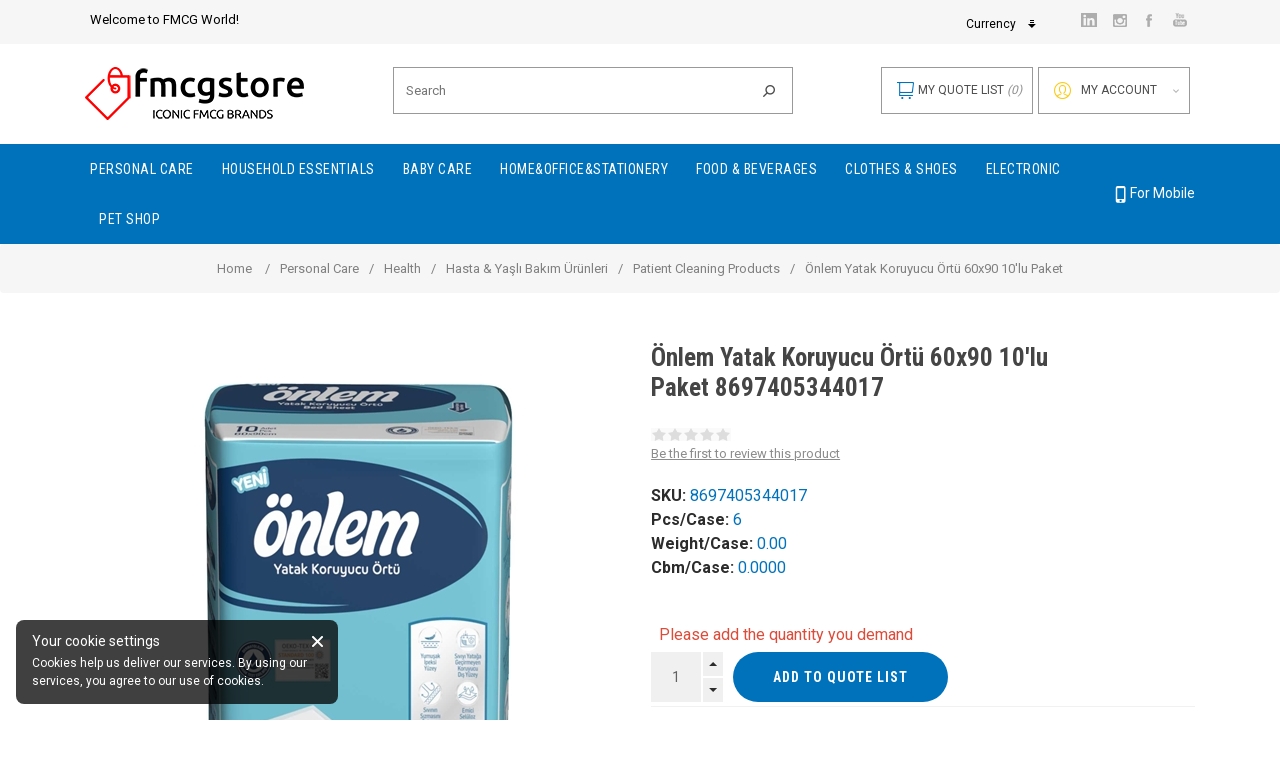

--- FILE ---
content_type: text/html; charset=utf-8
request_url: https://www.fmcgstore.com/en/187-onlem-yatak-koruyucu-60x90-kucuk-10lu
body_size: 53862
content:


<!DOCTYPE html>
<html  class="html-product-details-page">
<head>
    <title>&#214;nlem Yatak Koruyucu &#214;rt&#252; 60x90 10&#39;lu Paket | FmcgStore.com</title>
    <meta http-equiv="Content-type" content="text/html;charset=UTF-8" />
    <meta name="description" content="Get best offers on Personal Care, Food&amp;Beverage, Cosmetics, Household Essentials and Consumer Goods." />
    <meta name="keywords" content="One of the bests in FMCG market all around the world." />
    <meta name="viewport" content="width=device-width, initial-scale=1.0, user-scalable=0, minimum-scale=1.0, maximum-scale=1.0" />

    
    <link rel="apple-touch-icon" href="/icon.png">
    <link rel="android-touch-icon" href="/Themes/FmcgStore/Content/img/logo-play-store-banner.png" />
    <link rel="stylesheet" href="https://use.fontawesome.com/releases/v5.1.0/css/all.css" integrity="sha384-lKuwvrZot6UHsBSfcMvOkWwlCMgc0TaWr+30HWe3a4ltaBwTZhyTEggF5tJv8tbt" crossorigin="anonymous">
    <link href="https://fonts.googleapis.com/css2?family=Roboto+Condensed:wght@400;700&family=Roboto:wght@300;400;700&display=swap" rel="stylesheet">
    
    <link rel="stylesheet" href="/Themes/FmcgStore/Content/bootstrap/bootstrap.min.css" />

    
    
    <!-- Start of  Zendesk Widget script -->     <script id="ze-snippet" src="https://static.zdassets.com/ekr/snippet.js?key=c97629b1-4811-46cb-b4ab-daee97c58bdc"></script>     <!-- End of  Zendesk Widget script -->
<meta property="og:type" content="product" />
<meta property="og:title" content="&#214;nlem Yatak Koruyucu &#214;rt&#252; 60x90 10&#39;lu Paket" />
<meta property="og:description" content="" />
<meta property="og:image" content="http://www.fmcgstore.com/content/images/thumbs/015/0153133_p-onlem-yatak-koruyucu-ortu-60x90-10lu-paket_550.jpeg" />
<meta property="og:url" content="http://www.fmcgstore.com/187-onlem-yatak-koruyucu-60x90-kucuk-10lu" />
<meta property="og:site_name" content="FmcgStore" />
<meta property="twitter:card" content="summary" />
<meta property="twitter:site" content="FmcgStore" />
<meta property="twitter:title" content="&#214;nlem Yatak Koruyucu &#214;rt&#252; 60x90 10&#39;lu Paket" />
<meta property="twitter:description" content="" />
<meta property="twitter:image" content="http://www.fmcgstore.com/content/images/thumbs/015/0153133_p-onlem-yatak-koruyucu-ortu-60x90-10lu-paket_550.jpeg" />
<meta property="twitter:url" content="http://www.fmcgstore.com/187-onlem-yatak-koruyucu-60x90-kucuk-10lu" />

    

    <!-- Start of  Zendesk Widget script -->
    <script id="ze-snippet" src="https://static.zdassets.com/ekr/snippet.js?key=c97629b1-4811-46cb-b4ab-daee97c58bdc"></script>
    <!-- End of  Zendesk Widget script -->


    
    
    
    <link href="/bundles/styles/xfro7c6hpabaivtlxu0h9dtjdzpyw3y620zyg3owpdg1?v=KLL4o5TXWYhenlnJuQLHsMr5SQ0Jl6YbodZUigqRGmg1" rel="stylesheet"/>


    <script src="/bundles/scripts/xlaqm3aluk0cv3sf-fvl-jbodusigfx5hhp0wf8wuho1?v=2XSS8W-PhffZJgl_Rnh1lr_hsrbq0-TZvTwt2Uutw-k1"></script>


    <link rel="canonical" href="http://www.fmcgstore.com/en/187-onlem-yatak-koruyucu-60x90-kucuk-10lu" />

    
    
    
    
<link rel="shortcut icon" href="http://www.fmcgstore.com/favicon.ico" />

        <script>
            dataLayer = [];
        </script>

</head>
<body data-responsejs='{ "create": [{ "prop": "width", "breakpoints": [0, 576]}]}' class="product-details-page-body notAndroid23 with-picture-thumbs ">
   
    




<div class="ajax-loading-block-window" style="display: none">
</div>
<div id="dialog-notifications-success" title="Notification" style="display:none;">
</div>
<div id="dialog-notifications-error" title="Error" style="display:none;">
</div>
<div id="dialog-notifications-warning" title="Warning" style="display:none;">
</div>
<div id="bar-notification" class="bar-notification">
    <span class="close" title="Close">&nbsp;</span>
</div>




<!--[if lt IE 9]>
    <div style="clear:both;height:59px;text-align:center;position:relative;">
        <a href="http://www.microsoft.com/windows/internet-explorer/default.aspx" target="_blank">
            <img src="/Themes/FmcgStore/Content/img/ie_warning.jpg" height="42" width="820" alt="You are using an outdated browser. For a faster, safer browsing experience, upgrade for free today." />
        </a>
    </div>
<![endif]-->







<div class="master-wrapper-page items-per-row-three one-column">
    

    <div class="overlayOffCanvas"></div>

    
<div class="fmcgstore-header header header-2">
    
    <div class="header-upper">
        <div class="header-centering">
            <div class="header-welcome-message">
                Welcome to FMCG World!
            </div>
            <div class="header-upper-centering">
                <div class="header-links-wrapper d-none">
                    
<div class="header-links">
    
    <div class="my-account-dropdown-wrapper">
        <div class="account-btn-wrapper">
                <a href="/en/login" class="my-account-opener login-link">My account</a>
                <a href="/en/login" class="my-account-opener-hover login-link">My account</a>
        </div>
        <div class="my-account-dropdown">
            <span class="beak"></span>
                <ul>
                    <li><a href="/en/login" class="ico-login">Log in</a></li>
                    <li><a href="/en/register" class="ico-register">Customer Register</a></li>
                    <li><a href="/en/register-supplier" class="ico-register">Supplier Register</a></li>
                </ul>
                <div class="external-facebook-login-block">
                        <div class="title">ㅤ</div>

<div class="facebook-login-block">
    <div class="buttons">
        <a href="/Plugins/ExternalAuthFacebook/Login" class="facebook-btn"> <i class="icon-12-fb"></i> Login with Facebook </a>
    </div>
</div>
                </div> 
        </div>
    </div>
    <div class="notification-overlay"></div>

    
    

    <div class="title">ㅤ</div>

<div class="facebook-login-block">
    <div class="buttons">
        <a href="/Plugins/ExternalAuthFacebook/Login" class="facebook-btn"> <i class="icon-12-fb"></i> Login with Facebook </a>
    </div>
</div>

        <script type="text/javascript">
            $(document).ready(function () {
                $('.header').on('mouseenter', '#flyout-cart', function () {
                    $(this).addClass('active');
                }).on('mouseleave', '#flyout-cart', function () {
                    $(this).removeClass('active');
                });
            });
        </script>
</div>

                </div>

                <div class="header-selectors-wrapper">
                    
                        <div class="currency-selector">


        <div class="language-dropdown dropdown">
            <button onclick="dropdownToggle()" class="dropbtn">Currency</button>
            <div id="myDropdown" class="dropdown-content">
                        <a href="/en/changecurrency/1?returnurl=%2fen%2f187-onlem-yatak-koruyucu-60x90-kucuk-10lu" class="active">US Dollar</a>
                        <a href="/en/changecurrency/13?returnurl=%2fen%2f187-onlem-yatak-koruyucu-60x90-kucuk-10lu">T&#252;rk Lirası</a>
                        <a href="/en/changecurrency/6?returnurl=%2fen%2f187-onlem-yatak-koruyucu-60x90-kucuk-10lu">Euro</a>
            </div>
        </div>
        <script>
            function dropdownToggle() {
                document.getElementById("myDropdown").classList.toggle("show");
            }
            window.onclick = function (event) {
                if (!event.target.matches('.dropbtn')) {
                    var dropdowns = document.getElementsByClassName("dropdown-content");
                    var i;
                    for (i = 0; i < dropdowns.length; i++) {
                        var openDropdown = dropdowns[i];
                        if (openDropdown.classList.contains('show')) {
                            openDropdown.classList.remove('show');
                        }
                    }
                }
            }
        </script>
    </div>

                    
                    
                </div>





<ul class="header-social-icons">
        <li><a target="_blank" class="linkedin" href="https://www.linkedin.com/company/fmcg-store/?viewAsMember=true"></a></li>
        
        <li><a target="_blank" class="instagram" href="https://www.instagram.com/fmcgstore/"></a></li>
    
        <li><a target="_blank" class="facebook" href="https://www.facebook.com/FMCG-Store-109672090421693"></a></li>
    
    
    
    
        <li><a target="_blank" class="youtube" href="https://youtube.com/channel/UCcWJGjTwXzHw0bUPJFVzn2A"></a></li>
    
    
</ul>            </div>
        </div>
    </div>

    <div class="header-lower">
        <div class="header-centering">
            <div class="header-logo">
                


<a href="/en/" class="logo">
   
        <img title="" alt="FmcgStore" src="/Themes/FmcgStore/Content/img/logo.png">
</a>
            </div>
            <div class="search-box store-search-box">
                <form action="/en/search" id="small-search-box-form" method="get">    <input type="text" class="search-box-text" id="small-searchterms" autocomplete="off" name="q" placeholder="Search" />
    <input type="submit" class="search-box-button" value="Search" onclick="sendTagManagerSearchKeyword()" />
        <script type="text/javascript">
            $("#small-search-box-form").submit(function(event) {
                if ($("#small-searchterms").val() == "") {
                    alert('Please enter some search keyword');
                    $("#small-searchterms").focus();
                    event.preventDefault();
                }
            });
        </script>
        
            <script type="text/javascript">
                $(document).ready(function() {
                    $('#small-searchterms').autocomplete({
                            delay: 500,
                            minLength: 2,
                            source: '/en/catalog/searchtermautocomplete',
                            appendTo: '.search-box',
                            select: function(event, ui) {
                                $("#small-searchterms").val(ui.item.label);
                                setLocation(ui.item.producturl);
                                return false;
                            }
                        })
                        .data("ui-autocomplete")._renderItem = function(ul, item) {
                            var t = item.label;
                            //html encode
                            t = htmlEncode(t);
                            return $("<li></li>")
                                .data("item.autocomplete", item)
                                .append("<a><div class='search-item'><div class='img-block'><img src='" + item.productpictureurl + "'></div><div class='detail'><span>" + t + "</span></div></div></a>")
                                .appendTo(ul);
                        };
                });
            </script>
        
</form><script>
    $("#small-searchterms").keydown(function (e) {
        if (e.keyCode == 13) {
            sendTagManagerSearchKeyword();
        }
    });

    function sendTagManagerSearchKeyword() {
        dataLayer.push({
            'searchKeyword': $("#small-searchterms").val()
        });
    }
</script>
            </div>
            <div class="header-right-wrapper">
                <div class="header-links-selectors-wrapper">
                </div>
                <div class="notification-overlay"></div>
                <div class="header-cart-search-wrapper">
                    

<div class="cart-wrapper" id="flyout-cart" data-removeItemFromCartUrl="/ShoppingCart/RemoveItemFromCart" data-flyoutCartUrl="/ShoppingCart/FlyoutShoppingCart">
    <div id="topcartlink">
        <a href="/en/cart" class="ico-cart">
            <span class="icon-00-shoppingcart" id="icon-shoppingcart" title="My Quote List"></span>
            <span class="cart-label">My Quote List</span>
            <span class="cart-qty">(0)</span>
        </a>
        <a href="/en/cart" class="ico-cart-total">
            <span class="cart-label">My Quote List</span>
            <span class="cart-qty">(0)</span>
        </a>
    </div>
    <div class="flyout-cart">
        <div class="mini-shopping-cart">
            <span class="beak"></span>
            <div class="count">
                    <div class="no-items-message">
                        You have no items in your quote list.
                    </div>
            </div>
        </div>
    </div>
</div>  
                </div>
                <div class="notification-overlay"></div>
            </div>
        </div>
    </div>
</div>


    <script type="text/javascript">
        AjaxCart.init(false, '.header .cart-wrapper .cart-qty', '.header-links .wishlist-qty', '.cart-wrapper');
    </script>

    <div class="responsive-nav-wrapper-parent">
        <div class="responsive-nav-wrapper">
            <div class="menu-title">
                <span class="icon-000-menu" title="Menü Başlığı"></span>
            </div>
            <div class="personal-button" id="header-links-opener">
                <span class="icon-settings" title="Settings"></span>
            </div>
            <div class="account-links" id="account-links">
                <span class="icon-06-profile" title="My account"></span>
            </div>
            <div class="filters-button">
                <span class="icon-52-filters" title="Filters"></span>
            </div>
            <div class="search-wrap">
                <span class="icon-03-search" title="Search"></span>
            </div>
        </div>
    </div>

    <div class="main-slider-wrapper">


            <div class="header-menu-wrapper">
                <div class="header-menu">
                    <div class="close-menu">
                        <span>Close</span>
                    </div>



<ul class="mega-menu"
    data-isRtlEnabled="false"
    data-enableClickForDropDown="false">
        <li class="has-sublist alt-kategorili">
            <a class="with-subcategories tag-categories" href="/en/kozmetik-ve-kisisel-bakim" data-categoryname="Personal Care">
                <span class="tag-categories" data-categoryname="Personal Care">Personal Care</span>
            </a>
                <div class="dropdown categories fullWidth boxes-3">
                    <div class="row-wrapper">
                        <div class="row"><div class="box">
                            <div class="picture-title-wrap">
                                <div class="picture">
                                    <a href="/en/tiras-bicaklari-ve-tiras-urunleri" title="Show products in category Shaving Products">

                                        <img class="lazy" alt="Picture for category Shaving Products" src="[data-uri]" data-original="http://www.fmcgstore.com/content/images/thumbs/000/0004278_tiras-urunleri_90.png" />
                                    </a>
                                </div>
                                <div class="title">
                                    <a href="/en/tiras-bicaklari-ve-tiras-urunleri" title="Shaving Products" class="tag-categories" data-categoryname="Shaving Products"><span class="tag-categories" data-categoryname="Shaving Products">Shaving Products</span></a>
                                </div>
                            </div>

                            <ul class="subcategories">
                                <li><h2 class="title">CATEGORIES</h2></li>
                                    <li>
                                        <a href="/en/tiras-makineleri" title="Men&#39;s Razors" class="tag-categories" data-categoryname="Men&#39;s Razors"><span class="tag-categories" data-categoryname="Men&#39;s Razors">Men&#39;s Razors</span></a>
                                    </li>
                                    <li>
                                        <a href="/en/yedek-tiras-bicaklari" title="Men&#39;s Razor Blades" class="tag-categories" data-categoryname="Men&#39;s Razor Blades"><span class="tag-categories" data-categoryname="Men&#39;s Razor Blades">Men&#39;s Razor Blades</span></a>
                                    </li>
                                    <li>
                                        <a href="/en/tiras-kopugu-ve-jeli" title="Men&#39;s Shaving Foam &amp; Gel" class="tag-categories" data-categoryname="Men&#39;s Shaving Foam &amp; Gel"><span class="tag-categories" data-categoryname="Men&#39;s Shaving Foam &amp; Gel">Men&#39;s Shaving Foam &amp; Gel</span></a>
                                    </li>
                                    <li>
                                        <a href="/en/kadin-tiras-ve-agda-urunleri" title="Women&#39;s Shaving &amp; Wax Products" class="tag-categories" data-categoryname="Women&#39;s Shaving &amp; Wax Products"><span class="tag-categories" data-categoryname="Women&#39;s Shaving &amp; Wax Products">Women&#39;s Shaving &amp; Wax Products</span></a>
                                    </li>
                                    <li>
                                        <a href="/en/klasik-berber-urunleri" title="Classic Shaving Products" class="tag-categories" data-categoryname="Classic Shaving Products"><span class="tag-categories" data-categoryname="Classic Shaving Products">Classic Shaving Products</span></a>
                                    </li>
                                    <li>
                                        <a href="/en/tiras-sonrasi-urunleri-3" title="After Shave Products" class="tag-categories" data-categoryname="After Shave Products"><span class="tag-categories" data-categoryname="After Shave Products">After Shave Products</span></a>
                                    </li>
                                    <li>
                                        <a title="Tıraş Makinesi" class="tag-categories" data-categoryname="Tıraş Makinesi"><span class="tag-categories" data-categoryname="Tıraş Makinesi">Tıraş Makinesi</span></a>
                                    </li>
                                    <li>
                                        <a title="Sakal &amp; Bıyık Bakım" class="tag-categories" data-categoryname="Sakal &amp; Bıyık Bakım"><span class="tag-categories" data-categoryname="Sakal &amp; Bıyık Bakım">Sakal &amp; Bıyık Bakım</span></a>
                                    </li>
                            </ul>
                            <div class="cat-banner">
<p><img src="/Content/Images/uploaded/kategori yan banner/kozmetik.jpg" alt="" width="625" height="384" /></p>
                            </div>
                            

                            
                        
</div><div class="box">
                            <div class="picture-title-wrap">
                                <div class="picture">
                                    <a href="/en/sac-bakim-urunleri" title="Show products in category Hair Care Products">

                                        <img class="lazy" alt="Picture for category Hair Care Products" src="[data-uri]" data-original="http://www.fmcgstore.com/content/images/thumbs/000/0004300_sac-bakim-urunleri_90.png" />
                                    </a>
                                </div>
                                <div class="title">
                                    <a href="/en/sac-bakim-urunleri" title="Hair Care Products" class="tag-categories" data-categoryname="Hair Care Products"><span class="tag-categories" data-categoryname="Hair Care Products">Hair Care Products</span></a>
                                </div>
                            </div>

                            <ul class="subcategories">
                                <li><h2 class="title">CATEGORIES</h2></li>
                                    <li>
                                        <a href="/en/sampuan-ve-sac-kremi" title="Shampoo &amp; Conditioner" class="tag-categories" data-categoryname="Shampoo &amp; Conditioner"><span class="tag-categories" data-categoryname="Shampoo &amp; Conditioner">Shampoo &amp; Conditioner</span></a>
                                    </li>
                                    <li>
                                        <a href="/en/bakim-urunleri" title="Hair Care Oils" class="tag-categories" data-categoryname="Hair Care Oils"><span class="tag-categories" data-categoryname="Hair Care Oils">Hair Care Oils</span></a>
                                    </li>
                                    <li>
                                        <a href="/en/sac-boyasi" title="Hair Dyes" class="tag-categories" data-categoryname="Hair Dyes"><span class="tag-categories" data-categoryname="Hair Dyes">Hair Dyes</span></a>
                                    </li>
                                    <li>
                                        <a href="/en/sac-sekillendiriciler" title="Hair Styling Products" class="tag-categories" data-categoryname="Hair Styling Products"><span class="tag-categories" data-categoryname="Hair Styling Products">Hair Styling Products</span></a>
                                    </li>
                                    <li>
                                        <a href="/en/elektronik-sac-urunleri" title="Electronic Hair Products" class="tag-categories" data-categoryname="Electronic Hair Products"><span class="tag-categories" data-categoryname="Electronic Hair Products">Electronic Hair Products</span></a>
                                    </li>
                                    <li>
                                        <a title="Sa&#231; Kurutma Makinesi" class="tag-categories" data-categoryname="Sa&#231; Kurutma Makinesi"><span class="tag-categories" data-categoryname="Sa&#231; Kurutma Makinesi">Sa&#231; Kurutma Makinesi</span></a>
                                    </li>
                                    <li>
                                        <a title="Bir Şampuanı ve Tedavisi" class="tag-categories" data-categoryname="Bir Şampuanı ve Tedavisi"><span class="tag-categories" data-categoryname="Bir Şampuanı ve Tedavisi">Bir Şampuanı ve Tedavisi</span></a>
                                    </li>
                                    <li>
                                        <a title="Sa&#231; Maskesi" class="tag-categories" data-categoryname="Sa&#231; Maskesi"><span class="tag-categories" data-categoryname="Sa&#231; Maskesi">Sa&#231; Maskesi</span></a>
                                    </li>
                                    <li>
                                        <a title="Sa&#231; Toniği" class="tag-categories" data-categoryname="Sa&#231; Toniği"><span class="tag-categories" data-categoryname="Sa&#231; Toniği">Sa&#231; Toniği</span></a>
                                    </li>
                            </ul>
                            <div class="cat-banner">
<p><img src="/Content/Images/uploaded/kategori yan banner/kozmetik.jpg" alt="" width="625" height="384" /></p>
                            </div>
                            

                            
                        
</div><div class="box">
                            <div class="picture-title-wrap">
                                <div class="picture">
                                    <a href="/en/agiz-dis-bakim-urunleri" title="Show products in category Oral Care Products">

                                        <img class="lazy" alt="Picture for category Oral Care Products" src="[data-uri]" data-original="http://www.fmcgstore.com/content/images/thumbs/000/0004314_agiz-dis-bakim-urunleri_90.png" />
                                    </a>
                                </div>
                                <div class="title">
                                    <a href="/en/agiz-dis-bakim-urunleri" title="Oral Care Products" class="tag-categories" data-categoryname="Oral Care Products"><span class="tag-categories" data-categoryname="Oral Care Products">Oral Care Products</span></a>
                                </div>
                            </div>

                            <ul class="subcategories">
                                <li><h2 class="title">CATEGORIES</h2></li>
                                    <li>
                                        <a href="/en/manuel-fircalar" title="Toothbrushes" class="tag-categories" data-categoryname="Toothbrushes"><span class="tag-categories" data-categoryname="Toothbrushes">Toothbrushes</span></a>
                                    </li>
                                    <li>
                                        <a href="/en/sarjli-ve-pilli-fircalar" title="Professional Toothbrush &amp; Refill Heads" class="tag-categories" data-categoryname="Professional Toothbrush &amp; Refill Heads"><span class="tag-categories" data-categoryname="Professional Toothbrush &amp; Refill Heads">Professional Toothbrush &amp; Refill Heads</span></a>
                                    </li>
                                    <li>
                                        <a href="/en/dis-macunu" title="Toothpaste" class="tag-categories" data-categoryname="Toothpaste"><span class="tag-categories" data-categoryname="Toothpaste">Toothpaste</span></a>
                                    </li>
                                    <li>
                                        <a href="/en/dis-ipi" title="Dental Floss" class="tag-categories" data-categoryname="Dental Floss"><span class="tag-categories" data-categoryname="Dental Floss">Dental Floss</span></a>
                                    </li>
                                    <li>
                                        <a href="/en/agiz-bakim-suyu" title="Mouthwash" class="tag-categories" data-categoryname="Mouthwash"><span class="tag-categories" data-categoryname="Mouthwash">Mouthwash</span></a>
                                    </li>
                                    <li>
                                        <a href="/en/dis-protez-urunleri" title="Dental Prosthetic Products" class="tag-categories" data-categoryname="Dental Prosthetic Products"><span class="tag-categories" data-categoryname="Dental Prosthetic Products">Dental Prosthetic Products</span></a>
                                    </li>
                                    <li>
                                        <a href="/en/dis-parlatici-beyazlatma" title="Tooth Polisher, Whitening" class="tag-categories" data-categoryname="Tooth Polisher, Whitening"><span class="tag-categories" data-categoryname="Tooth Polisher, Whitening">Tooth Polisher, Whitening</span></a>
                                    </li>
                                    <li>
                                        <a title="Ağız Bakım Seti" class="tag-categories" data-categoryname="Ağız Bakım Seti"><span class="tag-categories" data-categoryname="Ağız Bakım Seti">Ağız Bakım Seti</span></a>
                                    </li>
                                    <li>
                                        <a title="Dil Temizleyici" class="tag-categories" data-categoryname="Dil Temizleyici"><span class="tag-categories" data-categoryname="Dil Temizleyici">Dil Temizleyici</span></a>
                                    </li>
                            </ul>
                            <div class="cat-banner">
<p><img src="/Content/Images/uploaded/kategori yan banner/kozmetik.jpg" alt="" width="625" height="384" /></p>
                            </div>
                            

                            
                        
</div><div class="box">
                            <div class="picture-title-wrap">
                                <div class="picture">
                                    <a href="/en/parfum-deodorant" title="Show products in category Perfume &amp; Deodorants">

                                        <img class="lazy" alt="Picture for category Perfume &amp; Deodorants" src="[data-uri]" data-original="http://www.fmcgstore.com/content/images/thumbs/000/0004322_parfum-deodorant_90.png" />
                                    </a>
                                </div>
                                <div class="title">
                                    <a href="/en/parfum-deodorant" title="Perfume &amp; Deodorants" class="tag-categories" data-categoryname="Perfume &amp; Deodorants"><span class="tag-categories" data-categoryname="Perfume &amp; Deodorants">Perfume &amp; Deodorants</span></a>
                                </div>
                            </div>

                            <ul class="subcategories">
                                <li><h2 class="title">CATEGORIES</h2></li>
                                    <li>
                                        <a href="/en/deodorant" title="Deodorant &amp; Roll-On" class="tag-categories" data-categoryname="Deodorant &amp; Roll-On"><span class="tag-categories" data-categoryname="Deodorant &amp; Roll-On">Deodorant &amp; Roll-On</span></a>
                                    </li>
                                    <li>
                                        <a href="/en/parfum" title="Men&#39;s Perfumes" class="tag-categories" data-categoryname="Men&#39;s Perfumes"><span class="tag-categories" data-categoryname="Men&#39;s Perfumes">Men&#39;s Perfumes</span></a>
                                    </li>
                                    <li>
                                        <a href="/en/kolonya-2" title=" Cologne" class="tag-categories" data-categoryname=" Cologne"><span class="tag-categories" data-categoryname=" Cologne"> Cologne</span></a>
                                    </li>
                                    <li>
                                        <a href="/en/cocuk-parfumleri" title="Children&#39;s  Perfumes" class="tag-categories" data-categoryname="Children&#39;s  Perfumes"><span class="tag-categories" data-categoryname="Children&#39;s  Perfumes">Children&#39;s  Perfumes</span></a>
                                    </li>
                                    <li>
                                        <a href="/en/kadin-parfumleri" title="Women&#39;s Perfume" class="tag-categories" data-categoryname="Women&#39;s Perfume"><span class="tag-categories" data-categoryname="Women&#39;s Perfume">Women&#39;s Perfume</span></a>
                                    </li>
                            </ul>
                            <div class="cat-banner">
<p><img src="/Content/Images/uploaded/kategori yan banner/kozmetik.jpg" alt="" width="625" height="384" /></p>
                            </div>
                            

                            
                        
</div><div class="box">
                            <div class="picture-title-wrap">
                                <div class="picture">
                                    <a href="/en/saglik" title="Show products in category Health">

                                        <img class="lazy" alt="Picture for category Health" src="[data-uri]" data-original="http://www.fmcgstore.com/content/images/thumbs/002/0021519_saglik-hijyen_90.jpeg" />
                                    </a>
                                </div>
                                <div class="title">
                                    <a href="/en/saglik" title="Health" class="tag-categories" data-categoryname="Health"><span class="tag-categories" data-categoryname="Health">Health</span></a>
                                </div>
                            </div>

                            <ul class="subcategories">
                                <li><h2 class="title">CATEGORIES</h2></li>
                                    <li>
                                        <a href="/en/antibakteriyel-jel-dezenfektan" title=" Antibacterial Gel &amp; Disinfectant" class="tag-categories" data-categoryname=" Antibacterial Gel &amp; Disinfectant"><span class="tag-categories" data-categoryname=" Antibacterial Gel &amp; Disinfectant"> Antibacterial Gel &amp; Disinfectant</span></a>
                                    </li>
                                    <li>
                                        <a title="Ağrı Kesiciler" class="tag-categories" data-categoryname="Ağrı Kesiciler"><span class="tag-categories" data-categoryname="Ağrı Kesiciler">Ağrı Kesiciler</span></a>
                                    </li>
                                    <li>
                                        <a title="Masaj Aletleri" class="tag-categories" data-categoryname="Masaj Aletleri"><span class="tag-categories" data-categoryname="Masaj Aletleri">Masaj Aletleri</span></a>
                                    </li>
                                    <li>
                                        <a title="Medikal Ekipmanlar" class="tag-categories" data-categoryname="Medikal Ekipmanlar"><span class="tag-categories" data-categoryname="Medikal Ekipmanlar">Medikal Ekipmanlar</span></a>
                                    </li>
                                    <li>
                                        <a title="Genital B&#246;lge Temizlik &#220;r&#252;nleri" class="tag-categories" data-categoryname="Genital B&#246;lge Temizlik &#220;r&#252;nleri"><span class="tag-categories" data-categoryname="Genital B&#246;lge Temizlik &#220;r&#252;nleri">Genital B&#246;lge Temizlik &#220;r&#252;nleri</span></a>
                                    </li>
                                    <li>
                                        <a title="Hasta &amp; Yaşlı Bakım &#220;r&#252;nleri" class="tag-categories" data-categoryname="Hasta &amp; Yaşlı Bakım &#220;r&#252;nleri"><span class="tag-categories" data-categoryname="Hasta &amp; Yaşlı Bakım &#220;r&#252;nleri">Hasta &amp; Yaşlı Bakım &#220;r&#252;nleri</span></a>
                                    </li>
                                    <li>
                                        <a title="Cinsel Sağlık" class="tag-categories" data-categoryname="Cinsel Sağlık"><span class="tag-categories" data-categoryname="Cinsel Sağlık">Cinsel Sağlık</span></a>
                                    </li>
                                    <li>
                                        <a title="G&#246;z Sağlığı" class="tag-categories" data-categoryname="G&#246;z Sağlığı"><span class="tag-categories" data-categoryname="G&#246;z Sağlığı">G&#246;z Sağlığı</span></a>
                                    </li>
                                    <li>
                                        <a title="Kulak Sağlığı" class="tag-categories" data-categoryname="Kulak Sağlığı"><span class="tag-categories" data-categoryname="Kulak Sağlığı">Kulak Sağlığı</span></a>
                                    </li>
                                    <li>
                                        <a title="Masaj Yağı &amp; Kremi" class="tag-categories" data-categoryname="Masaj Yağı &amp; Kremi"><span class="tag-categories" data-categoryname="Masaj Yağı &amp; Kremi">Masaj Yağı &amp; Kremi</span></a>
                                    </li>
                            </ul>
                            <div class="cat-banner">
<p><img src="/Content/Images/uploaded/kategori yan banner/kozmetik.jpg" alt="" width="625" height="384" /></p>
                            </div>
                            

                            
                        
</div><div class="box">
                            <div class="picture-title-wrap">
                                <div class="picture">
                                    <a>

                                        <img class="lazy" src="[data-uri]" data-original="/Themes/FmcgStore/Content/img/bullet.png" />
                                    </a>
                                </div>
                                <div class="title">
                                    <a title="Hijyenik Ped &amp; Tampon" class="tag-categories" data-categoryname="Hijyenik Ped &amp; Tampon"><span class="tag-categories" data-categoryname="Hijyenik Ped &amp; Tampon">Hijyenik Ped &amp; Tampon</span></a>
                                </div>
                            </div>

                            <ul class="subcategories">
                                <li><h2 class="title">CATEGORIES</h2></li>
                                    <li>
                                        <a href="/en/kadin-bakim-urunleri" title="Women&#39;s Health Care Products" class="tag-categories" data-categoryname="Women&#39;s Health Care Products"><span class="tag-categories" data-categoryname="Women&#39;s Health Care Products">Women&#39;s Health Care Products</span></a>
                                    </li>
                                    <li>
                                        <a title="Tampon" class="tag-categories" data-categoryname="Tampon"><span class="tag-categories" data-categoryname="Tampon">Tampon</span></a>
                                    </li>
                            </ul>
                            <div class="cat-banner">
<p><img src="/Content/Images/uploaded/kategori yan banner/kozmetik.jpg" alt="" width="625" height="384" /></p>
                            </div>
                            

                            
                        
</div><div class="box">
                            <div class="picture-title-wrap">
                                <div class="picture">
                                    <a>

                                        <img class="lazy" src="[data-uri]" data-original="/Themes/FmcgStore/Content/img/bullet.png" />
                                    </a>
                                </div>
                                <div class="title">
                                    <a title="Cilt Bakım" class="tag-categories" data-categoryname="Cilt Bakım"><span class="tag-categories" data-categoryname="Cilt Bakım">Cilt Bakım</span></a>
                                </div>
                            </div>

                            <ul class="subcategories">
                                <li><h2 class="title">CATEGORIES</h2></li>
                                    <li>
                                        <a href="/en/cilt-vucut-bakim-urunleri" title="Body Care Products" class="tag-categories" data-categoryname="Body Care Products"><span class="tag-categories" data-categoryname="Body Care Products">Body Care Products</span></a>
                                    </li>
                                    <li>
                                        <a href="/en/yuz-bakim-makyaj-urunleri" title="Facial Skin Care Products" class="tag-categories" data-categoryname="Facial Skin Care Products"><span class="tag-categories" data-categoryname="Facial Skin Care Products">Facial Skin Care Products</span></a>
                                    </li>
                                    <li>
                                        <a title="Cilt Bakım Seti" class="tag-categories" data-categoryname="Cilt Bakım Seti"><span class="tag-categories" data-categoryname="Cilt Bakım Seti">Cilt Bakım Seti</span></a>
                                    </li>
                                    <li>
                                        <a title="Cilt Bakım Yağları" class="tag-categories" data-categoryname="Cilt Bakım Yağları"><span class="tag-categories" data-categoryname="Cilt Bakım Yağları">Cilt Bakım Yağları</span></a>
                                    </li>
                            </ul>
                            <div class="cat-banner">
<p><img src="/Content/Images/uploaded/kategori yan banner/kozmetik.jpg" alt="" width="625" height="384" /></p>
                            </div>
                            

                            
                        
</div><div class="box">
                            <div class="picture-title-wrap">
                                <div class="picture">
                                    <a>

                                        <img class="lazy" src="[data-uri]" data-original="/Themes/FmcgStore/Content/img/bullet.png" />
                                    </a>
                                </div>
                                <div class="title">
                                    <a title="G&#252;neş Bakım &#220;r&#252;nleri" class="tag-categories" data-categoryname="G&#252;neş Bakım &#220;r&#252;nleri"><span class="tag-categories" data-categoryname="G&#252;neş Bakım &#220;r&#252;nleri">G&#252;neş Bakım &#220;r&#252;nleri</span></a>
                                </div>
                            </div>

                            <ul class="subcategories">
                                <li><h2 class="title">CATEGORIES</h2></li>
                                    <li>
                                        <a href="/en/gunes-bakim-urunleri" title="Sun Care Products" class="tag-categories" data-categoryname="Sun Care Products"><span class="tag-categories" data-categoryname="Sun Care Products">Sun Care Products</span></a>
                                    </li>
                            </ul>
                            <div class="cat-banner">
<p><img src="/Content/Images/uploaded/kategori yan banner/kozmetik.jpg" alt="" width="625" height="384" /></p>
                            </div>
                            

                            
                        
</div><div class="empty-box"></div><div class="empty-box"></div></div>
                    </div>
                    

                </div>
        </li>
        <li class="has-sublist alt-kategorili">
            <a class="with-subcategories tag-categories" href="/en/deterjan-temizlik" data-categoryname="Household Essentials">
                <span class="tag-categories" data-categoryname="Household Essentials">Household Essentials</span>
            </a>
                <div class="dropdown categories fullWidth boxes-3">
                    <div class="row-wrapper">
                        <div class="row"><div class="box">
                            <div class="picture-title-wrap">
                                <div class="picture">
                                    <a href="/en/camasir-yikama" title="Show products in category Laundry Supplies">

                                        <img class="lazy" alt="Picture for category Laundry Supplies" src="[data-uri]" data-original="http://www.fmcgstore.com/content/images/thumbs/000/0004332_camasir-yikama_90.png" />
                                    </a>
                                </div>
                                <div class="title">
                                    <a href="/en/camasir-yikama" title="Laundry Supplies" class="tag-categories" data-categoryname="Laundry Supplies"><span class="tag-categories" data-categoryname="Laundry Supplies">Laundry Supplies</span></a>
                                </div>
                            </div>

                            <ul class="subcategories">
                                <li><h2 class="title">CATEGORIES</h2></li>
                                    <li>
                                        <a href="/en/toz-deterjan" title="Powder Laundry Detergent" class="tag-categories" data-categoryname="Powder Laundry Detergent"><span class="tag-categories" data-categoryname="Powder Laundry Detergent">Powder Laundry Detergent</span></a>
                                    </li>
                                    <li>
                                        <a href="/en/sivi-ve-jel-deterjan" title="Liquid &amp; Gel Laundry Detergent" class="tag-categories" data-categoryname="Liquid &amp; Gel Laundry Detergent"><span class="tag-categories" data-categoryname="Liquid &amp; Gel Laundry Detergent">Liquid &amp; Gel Laundry Detergent</span></a>
                                    </li>
                                    <li>
                                        <a href="/en/camasir-suyu" title="Bleaches" class="tag-categories" data-categoryname="Bleaches"><span class="tag-categories" data-categoryname="Bleaches">Bleaches</span></a>
                                    </li>
                                    <li>
                                        <a href="/en/yumusatici" title="Fabric Softeners" class="tag-categories" data-categoryname="Fabric Softeners"><span class="tag-categories" data-categoryname="Fabric Softeners">Fabric Softeners</span></a>
                                    </li>
                                    <li>
                                        <a href="/en/leke-cikarici" title="Stain Removers" class="tag-categories" data-categoryname="Stain Removers"><span class="tag-categories" data-categoryname="Stain Removers">Stain Removers</span></a>
                                    </li>
                                    <li>
                                        <a href="/en/hali-tul-yikama" title="Carpet &amp; Tulle Washing" class="tag-categories" data-categoryname="Carpet &amp; Tulle Washing"><span class="tag-categories" data-categoryname="Carpet &amp; Tulle Washing">Carpet &amp; Tulle Washing</span></a>
                                    </li>
                                    <li>
                                        <a href="/en/kirec-onleyici-2" title="Anti Limescale" class="tag-categories" data-categoryname="Anti Limescale"><span class="tag-categories" data-categoryname="Anti Limescale">Anti Limescale</span></a>
                                    </li>
                                    <li>
                                        <a href="/en/camasir-kokulari" title=" Laundry Scents" class="tag-categories" data-categoryname=" Laundry Scents"><span class="tag-categories" data-categoryname=" Laundry Scents"> Laundry Scents</span></a>
                                    </li>
                            </ul>
                            <div class="cat-banner">
<p><img src="/Content/Images/uploaded/kategori yan banner/deterjan2.jpg" alt="" width="625" height="286" /></p>
                            </div>
                            

                            
                        
</div><div class="box">
                            <div class="picture-title-wrap">
                                <div class="picture">
                                    <a href="/en/bulasik-yikama" title="Show products in category Dishwashing Supplies">

                                        <img class="lazy" alt="Picture for category Dishwashing Supplies" src="[data-uri]" data-original="http://www.fmcgstore.com/content/images/thumbs/000/0004338_bulasik-yikama_90.png" />
                                    </a>
                                </div>
                                <div class="title">
                                    <a href="/en/bulasik-yikama" title="Dishwashing Supplies" class="tag-categories" data-categoryname="Dishwashing Supplies"><span class="tag-categories" data-categoryname="Dishwashing Supplies">Dishwashing Supplies</span></a>
                                </div>
                            </div>

                            <ul class="subcategories">
                                <li><h2 class="title">CATEGORIES</h2></li>
                                    <li>
                                        <a href="/en/sivi-ve-jel-bulasik-deterjani" title="Liquid &amp; Gel Dishwashing Detergent" class="tag-categories" data-categoryname="Liquid &amp; Gel Dishwashing Detergent"><span class="tag-categories" data-categoryname="Liquid &amp; Gel Dishwashing Detergent">Liquid &amp; Gel Dishwashing Detergent</span></a>
                                    </li>
                                    <li>
                                        <a href="/en/tablet" title="Dishwasher Detergent Tablets" class="tag-categories" data-categoryname="Dishwasher Detergent Tablets"><span class="tag-categories" data-categoryname="Dishwasher Detergent Tablets">Dishwasher Detergent Tablets</span></a>
                                    </li>
                                    <li>
                                        <a href="/en/parlatici" title="Dishwasher Rinse Aid" class="tag-categories" data-categoryname="Dishwasher Rinse Aid"><span class="tag-categories" data-categoryname="Dishwasher Rinse Aid">Dishwasher Rinse Aid</span></a>
                                    </li>
                                    <li>
                                        <a href="/en/kirec-onleyici" title="Limescale Preventer" class="tag-categories" data-categoryname="Limescale Preventer"><span class="tag-categories" data-categoryname="Limescale Preventer">Limescale Preventer</span></a>
                                    </li>
                                    <li>
                                        <a href="/en/tuz" title="Dishwasher Salt" class="tag-categories" data-categoryname="Dishwasher Salt"><span class="tag-categories" data-categoryname="Dishwasher Salt">Dishwasher Salt</span></a>
                                    </li>
                                    <li>
                                        <a href="/en/sunger" title="Dishwashing Sponge" class="tag-categories" data-categoryname="Dishwashing Sponge"><span class="tag-categories" data-categoryname="Dishwashing Sponge">Dishwashing Sponge</span></a>
                                    </li>
                                    <li>
                                        <a title="Bulaşık Eldivenleri" class="tag-categories" data-categoryname="Bulaşık Eldivenleri"><span class="tag-categories" data-categoryname="Bulaşık Eldivenleri">Bulaşık Eldivenleri</span></a>
                                    </li>
                                    <li>
                                        <a title="Bulaşık Fır&#231;ası" class="tag-categories" data-categoryname="Bulaşık Fır&#231;ası"><span class="tag-categories" data-categoryname="Bulaşık Fır&#231;ası">Bulaşık Fır&#231;ası</span></a>
                                    </li>
                            </ul>
                            <div class="cat-banner">
<p><img src="/Content/Images/uploaded/kategori yan banner/deterjan2.jpg" alt="" width="625" height="286" /></p>
                            </div>
                            

                            
                        
</div><div class="box">
                            <div class="picture-title-wrap">
                                <div class="picture">
                                    <a href="/en/ev-temizligi" title="Show products in category Household Supplies">

                                        <img class="lazy" alt="Picture for category Household Supplies" src="[data-uri]" data-original="http://www.fmcgstore.com/content/images/thumbs/000/0004346_ev-temizligi_90.png" />
                                    </a>
                                </div>
                                <div class="title">
                                    <a href="/en/ev-temizligi" title="Household Supplies" class="tag-categories" data-categoryname="Household Supplies"><span class="tag-categories" data-categoryname="Household Supplies">Household Supplies</span></a>
                                </div>
                            </div>

                            <ul class="subcategories">
                                <li><h2 class="title">CATEGORIES</h2></li>
                                    <li>
                                        <a href="/en/yuzey-temizleyiciler" title="Surface Cleaners" class="tag-categories" data-categoryname="Surface Cleaners"><span class="tag-categories" data-categoryname="Surface Cleaners">Surface Cleaners</span></a>
                                    </li>
                                    <li>
                                        <a href="/en/oda-kokusu" title="Air Fresheners" class="tag-categories" data-categoryname="Air Fresheners"><span class="tag-categories" data-categoryname="Air Fresheners">Air Fresheners</span></a>
                                    </li>
                                    <li>
                                        <a href="/en/temizlik-gerecleri" title="Cleaning Supplies" class="tag-categories" data-categoryname="Cleaning Supplies"><span class="tag-categories" data-categoryname="Cleaning Supplies">Cleaning Supplies</span></a>
                                    </li>
                                    <li>
                                        <a href="/en/tuvalet-temizleyiciler" title="Toilet Cleaners" class="tag-categories" data-categoryname="Toilet Cleaners"><span class="tag-categories" data-categoryname="Toilet Cleaners">Toilet Cleaners</span></a>
                                    </li>
                                    <li>
                                        <a href="/en/lavabo-acicilar" title="Drain openers" class="tag-categories" data-categoryname="Drain openers"><span class="tag-categories" data-categoryname="Drain openers">Drain openers</span></a>
                                    </li>
                                    <li>
                                        <a href="/en/cop-posetleri" title="Garbage Bag" class="tag-categories" data-categoryname="Garbage Bag"><span class="tag-categories" data-categoryname="Garbage Bag">Garbage Bag</span></a>
                                    </li>
                                    <li>
                                        <a title="Temizlik Gere&#231;leri" class="tag-categories" data-categoryname="Temizlik Gere&#231;leri"><span class="tag-categories" data-categoryname="Temizlik Gere&#231;leri">Temizlik Gere&#231;leri</span></a>
                                    </li>
                            </ul>
                            <div class="cat-banner">
<p><img src="/Content/Images/uploaded/kategori yan banner/deterjan2.jpg" alt="" width="625" height="286" /></p>
                            </div>
                            

                            
                        
</div><div class="box">
                            <div class="picture-title-wrap">
                                <div class="picture">
                                    <a href="/en/kagit-urunler" title="Show products in category Paper Products">

                                        <img class="lazy" alt="Picture for category Paper Products" src="[data-uri]" data-original="http://www.fmcgstore.com/content/images/thumbs/000/0004349_kagit-urunler_90.png" />
                                    </a>
                                </div>
                                <div class="title">
                                    <a href="/en/kagit-urunler" title="Paper Products" class="tag-categories" data-categoryname="Paper Products"><span class="tag-categories" data-categoryname="Paper Products">Paper Products</span></a>
                                </div>
                            </div>

                            <ul class="subcategories">
                                <li><h2 class="title">CATEGORIES</h2></li>
                                    <li>
                                        <a href="/en/kagit-havlular" title="Paper Towels" class="tag-categories" data-categoryname="Paper Towels"><span class="tag-categories" data-categoryname="Paper Towels">Paper Towels</span></a>
                                    </li>
                                    <li>
                                        <a href="/en/kagit-mendil-ve-pecete" title="Paper Tissues &amp; Napkins" class="tag-categories" data-categoryname="Paper Tissues &amp; Napkins"><span class="tag-categories" data-categoryname="Paper Tissues &amp; Napkins">Paper Tissues &amp; Napkins</span></a>
                                    </li>
                                    <li>
                                        <a href="/en/tuvalet-kagitlari" title="Toilet Paper Rolls" class="tag-categories" data-categoryname="Toilet Paper Rolls"><span class="tag-categories" data-categoryname="Toilet Paper Rolls">Toilet Paper Rolls</span></a>
                                    </li>
                                    <li>
                                        <a href="/en/islak-mendil-2" title="Wet Wipes" class="tag-categories" data-categoryname="Wet Wipes"><span class="tag-categories" data-categoryname="Wet Wipes">Wet Wipes</span></a>
                                    </li>
                            </ul>
                            <div class="cat-banner">
<p><img src="/Content/Images/uploaded/kategori yan banner/deterjan2.jpg" alt="" width="625" height="286" /></p>
                            </div>
                            

                            
                        
</div><div class="box">
                            <div class="picture-title-wrap">
                                <div class="picture">
                                    <a href="/en/hasere-kovucular" title="Show products in category Pest Repellents">

                                        <img class="lazy" alt="Picture for category Pest Repellents" src="[data-uri]" data-original="http://www.fmcgstore.com/content/images/thumbs/000/0004353_hasere-kovucular_90.png" />
                                    </a>
                                </div>
                                <div class="title">
                                    <a href="/en/hasere-kovucular" title="Pest Repellents" class="tag-categories" data-categoryname="Pest Repellents"><span class="tag-categories" data-categoryname="Pest Repellents">Pest Repellents</span></a>
                                </div>
                            </div>

                            <ul class="subcategories">
                                <li><h2 class="title">CATEGORIES</h2></li>
                                    <li>
                                        <a href="/en/sinek-kovucular" title="Fly Repellents" class="tag-categories" data-categoryname="Fly Repellents"><span class="tag-categories" data-categoryname="Fly Repellents">Fly Repellents</span></a>
                                    </li>
                                    <li>
                                        <a href="/en/bocek-kovucular" title="Insect Repellents" class="tag-categories" data-categoryname="Insect Repellents"><span class="tag-categories" data-categoryname="Insect Repellents">Insect Repellents</span></a>
                                    </li>
                                    <li>
                                        <a href="/en/karinca-kovucular" title="Ant Repellents" class="tag-categories" data-categoryname="Ant Repellents"><span class="tag-categories" data-categoryname="Ant Repellents">Ant Repellents</span></a>
                                    </li>
                                    <li>
                                        <a href="/en/fare-kovucular" title="Mouse Repellents" class="tag-categories" data-categoryname="Mouse Repellents"><span class="tag-categories" data-categoryname="Mouse Repellents">Mouse Repellents</span></a>
                                    </li>
                            </ul>
                            <div class="cat-banner">
<p><img src="/Content/Images/uploaded/kategori yan banner/deterjan2.jpg" alt="" width="625" height="286" /></p>
                            </div>
                            

                            
                        
</div><div class="empty-box"></div><div class="empty-box"></div><div class="empty-box"></div><div class="empty-box"></div><div class="empty-box"></div></div>
                    </div>
                    

                </div>
        </li>
        <li class="has-sublist alt-kategorili">
            <a class="with-subcategories tag-categories" href="/en/bebek-urunleri" data-categoryname="Baby Care">
                <span class="tag-categories" data-categoryname="Baby Care">Baby Care</span>
            </a>
                <div class="dropdown categories fullWidth boxes-3">
                    <div class="row-wrapper">
                        <div class="row"><div class="box">
                            <div class="picture-title-wrap">
                                <div class="picture">
                                    <a href="/en/bebek-agiz-ve-dis-bakim" title="Show products in category Baby Oral and Dental Care">

                                        <img class="lazy" alt="Picture for category Baby Oral and Dental Care" src="[data-uri]" data-original="http://www.fmcgstore.com/content/images/thumbs/006/0063608_bebek-agiz-ve-dis-bakim_90.jpeg" />
                                    </a>
                                </div>
                                <div class="title">
                                    <a href="/en/bebek-agiz-ve-dis-bakim" title="Baby Oral and Dental Care" class="tag-categories" data-categoryname="Baby Oral and Dental Care"><span class="tag-categories" data-categoryname="Baby Oral and Dental Care">Baby Oral and Dental Care</span></a>
                                </div>
                            </div>

                            <ul class="subcategories">
                                <li><h2 class="title">CATEGORIES</h2></li>
                                    <li>
                                        <a href="/en/bebek-dis-macunu" title="Baby Toothpaste" class="tag-categories" data-categoryname="Baby Toothpaste"><span class="tag-categories" data-categoryname="Baby Toothpaste">Baby Toothpaste</span></a>
                                    </li>
                                    <li>
                                        <a href="/en/bebek-dis-fircalari" title="Baby Toothbrushes" class="tag-categories" data-categoryname="Baby Toothbrushes"><span class="tag-categories" data-categoryname="Baby Toothbrushes">Baby Toothbrushes</span></a>
                                    </li>
                                    <li>
                                        <a title="Bebek Diş Jeli" class="tag-categories" data-categoryname="Bebek Diş Jeli"><span class="tag-categories" data-categoryname="Bebek Diş Jeli">Bebek Diş Jeli</span></a>
                                    </li>
                                    <li>
                                        <a title="Bebek Diş Kaşıyıcı" class="tag-categories" data-categoryname="Bebek Diş Kaşıyıcı"><span class="tag-categories" data-categoryname="Bebek Diş Kaşıyıcı">Bebek Diş Kaşıyıcı</span></a>
                                    </li>
                            </ul>
                            <div class="cat-banner">
<p><img style="max-width: 100%;" src="/Content/Images/uploaded/kategori yan banner/bebek-bkaım2.jpg" alt="" /></p>
                            </div>
                            

                            
                        
</div><div class="box">
                            <div class="picture-title-wrap">
                                <div class="picture">
                                    <a title="Show products in category Baby Diapers and Wet Wipes">

                                        <img class="lazy" alt="Picture for category Baby Diapers and Wet Wipes" src="[data-uri]" data-original="http://www.fmcgstore.com/content/images/thumbs/005/0050372_bebek-bezi-ve-islak-mendil_90.jpeg" />
                                    </a>
                                </div>
                                <div class="title">
                                    <a title="Baby Diapers and Wet Wipes" class="tag-categories" data-categoryname="Baby Diapers and Wet Wipes"><span class="tag-categories" data-categoryname="Baby Diapers and Wet Wipes">Baby Diapers and Wet Wipes</span></a>
                                </div>
                            </div>

                            <ul class="subcategories">
                                <li><h2 class="title">CATEGORIES</h2></li>
                                    <li>
                                        <a href="/en/bebek-bezi-3" title="Baby Diapers" class="tag-categories" data-categoryname="Baby Diapers"><span class="tag-categories" data-categoryname="Baby Diapers">Baby Diapers</span></a>
                                    </li>
                                    <li>
                                        <a href="/en/islak-mendil-3" title="Wet Wipes" class="tag-categories" data-categoryname="Wet Wipes"><span class="tag-categories" data-categoryname="Wet Wipes">Wet Wipes</span></a>
                                    </li>
                                    <li>
                                        <a href="/en/baby-diaper-opening-and-care-cover" title="Baby Diaper Opening and Care Cover" class="tag-categories" data-categoryname="Baby Diaper Opening and Care Cover"><span class="tag-categories" data-categoryname="Baby Diaper Opening and Care Cover">Baby Diaper Opening and Care Cover</span></a>
                                    </li>
                            </ul>
                            <div class="cat-banner">
<p><img style="max-width: 100%;" src="/Content/Images/uploaded/kategori yan banner/bebek-bkaım2.jpg" alt="" /></p>
                            </div>
                            

                            
                        
</div><div class="box">
                            <div class="picture-title-wrap">
                                <div class="picture">
                                    <a title="Show products in category Mother Care Products">

                                        <img class="lazy" alt="Picture for category Mother Care Products" src="[data-uri]" data-original="http://www.fmcgstore.com/content/images/thumbs/005/0052526_anne-bakim-urunleri_90.jpeg" />
                                    </a>
                                </div>
                                <div class="title">
                                    <a title="Mother Care Products" class="tag-categories" data-categoryname="Mother Care Products"><span class="tag-categories" data-categoryname="Mother Care Products">Mother Care Products</span></a>
                                </div>
                            </div>

                            <ul class="subcategories">
                                <li><h2 class="title">CATEGORIES</h2></li>
                                    <li>
                                        <a title="Breastfeeding Products" class="tag-categories" data-categoryname="Breastfeeding Products"><span class="tag-categories" data-categoryname="Breastfeeding Products">Breastfeeding Products</span></a>
                                    </li>
                                    <li>
                                        <a title="Stretch Mark Creams" class="tag-categories" data-categoryname="Stretch Mark Creams"><span class="tag-categories" data-categoryname="Stretch Mark Creams">Stretch Mark Creams</span></a>
                                    </li>
                                    <li>
                                        <a title="Massage and Care Oils" class="tag-categories" data-categoryname="Massage and Care Oils"><span class="tag-categories" data-categoryname="Massage and Care Oils">Massage and Care Oils</span></a>
                                    </li>
                                    <li>
                                        <a title="G&#246;ğ&#252;s Ucu Kremi" class="tag-categories" data-categoryname="G&#246;ğ&#252;s Ucu Kremi"><span class="tag-categories" data-categoryname="G&#246;ğ&#252;s Ucu Kremi">G&#246;ğ&#252;s Ucu Kremi</span></a>
                                    </li>
                                    <li>
                                        <a title="Hamile &amp; Lohusa K&#252;lodu" class="tag-categories" data-categoryname="Hamile &amp; Lohusa K&#252;lodu"><span class="tag-categories" data-categoryname="Hamile &amp; Lohusa K&#252;lodu">Hamile &amp; Lohusa K&#252;lodu</span></a>
                                    </li>
                            </ul>
                            <div class="cat-banner">
<p><img style="max-width: 100%;" src="/Content/Images/uploaded/kategori yan banner/bebek-bkaım2.jpg" alt="" /></p>
                            </div>
                            

                            
                        
</div><div class="box">
                            <div class="picture-title-wrap">
                                <div class="picture">
                                    <a title="Show products in category Bebek Beslenme &#220;r&#252;nleri">

                                        <img class="lazy" alt="Picture for category Bebek Beslenme &#220;r&#252;nleri" src="[data-uri]" data-original="http://www.fmcgstore.com/content/images/thumbs/005/0052523_bebek-beslenme-urunleri_90.jpeg" />
                                    </a>
                                </div>
                                <div class="title">
                                    <a title="Bebek Beslenme &#220;r&#252;nleri" class="tag-categories" data-categoryname="Bebek Beslenme &#220;r&#252;nleri"><span class="tag-categories" data-categoryname="Bebek Beslenme &#220;r&#252;nleri">Bebek Beslenme &#220;r&#252;nleri</span></a>
                                </div>
                            </div>

                            <ul class="subcategories">
                                <li><h2 class="title">CATEGORIES</h2></li>
                                    <li>
                                        <a href="/en/bebek-mamasi" title="Baby Food" class="tag-categories" data-categoryname="Baby Food"><span class="tag-categories" data-categoryname="Baby Food">Baby Food</span></a>
                                    </li>
                                    <li>
                                        <a title="Baby Bottle, Pacifier and Accessories" class="tag-categories" data-categoryname="Baby Bottle, Pacifier and Accessories"><span class="tag-categories" data-categoryname="Baby Bottle, Pacifier and Accessories">Baby Bottle, Pacifier and Accessories</span></a>
                                    </li>
                                    <li>
                                        <a title="Baby Nutrition Supplies" class="tag-categories" data-categoryname="Baby Nutrition Supplies"><span class="tag-categories" data-categoryname="Baby Nutrition Supplies">Baby Nutrition Supplies</span></a>
                                    </li>
                            </ul>
                            <div class="cat-banner">
<p><img style="max-width: 100%;" src="/Content/Images/uploaded/kategori yan banner/bebek-bkaım2.jpg" alt="" /></p>
                            </div>
                            

                            
                        
</div><div class="box">
                            <div class="picture-title-wrap">
                                <div class="picture">
                                    <a title="Show products in category Baby Care &amp; Bath &amp; Health">

                                        <img class="lazy" alt="Picture for category Baby Care &amp; Bath &amp; Health" src="[data-uri]" data-original="http://www.fmcgstore.com/content/images/thumbs/005/0052516_bebek-bakim-banyo-saglik_90.jpeg" />
                                    </a>
                                </div>
                                <div class="title">
                                    <a title="Baby Care &amp; Bath &amp; Health" class="tag-categories" data-categoryname="Baby Care &amp; Bath &amp; Health"><span class="tag-categories" data-categoryname="Baby Care &amp; Bath &amp; Health">Baby Care &amp; Bath &amp; Health</span></a>
                                </div>
                            </div>

                            <ul class="subcategories">
                                <li><h2 class="title">CATEGORIES</h2></li>
                                    <li>
                                        <a href="/en/bebek-sampuani-yagi-losyonu" title="Baby Shampoo &amp; Oil" class="tag-categories" data-categoryname="Baby Shampoo &amp; Oil"><span class="tag-categories" data-categoryname="Baby Shampoo &amp; Oil">Baby Shampoo &amp; Oil</span></a>
                                    </li>
                                    <li>
                                        <a href="/en/bebek-bakim-cantalari" title="Baby Care Bags" class="tag-categories" data-categoryname="Baby Care Bags"><span class="tag-categories" data-categoryname="Baby Care Bags">Baby Care Bags</span></a>
                                    </li>
                                    <li>
                                        <a title="Bebek Temizleme Pamuğu &amp; Kulak &#199;ubuğu" class="tag-categories" data-categoryname="Bebek Temizleme Pamuğu &amp; Kulak &#199;ubuğu"><span class="tag-categories" data-categoryname="Bebek Temizleme Pamuğu &amp; Kulak &#199;ubuğu">Bebek Temizleme Pamuğu &amp; Kulak &#199;ubuğu</span></a>
                                    </li>
                                    <li>
                                        <a title="Baby Nail Care" class="tag-categories" data-categoryname="Baby Nail Care"><span class="tag-categories" data-categoryname="Baby Nail Care">Baby Nail Care</span></a>
                                    </li>
                                    <li>
                                        <a title="Baby Brush and Baby Comb" class="tag-categories" data-categoryname="Baby Brush and Baby Comb"><span class="tag-categories" data-categoryname="Baby Brush and Baby Comb">Baby Brush and Baby Comb</span></a>
                                    </li>
                                    <li>
                                        <a title="Baby Detergent and Softeners" class="tag-categories" data-categoryname="Baby Detergent and Softeners"><span class="tag-categories" data-categoryname="Baby Detergent and Softeners">Baby Detergent and Softeners</span></a>
                                    </li>
                                    <li>
                                        <a title="Serum Fizyolojik Damla &amp; Sprey" class="tag-categories" data-categoryname="Serum Fizyolojik Damla &amp; Sprey"><span class="tag-categories" data-categoryname="Serum Fizyolojik Damla &amp; Sprey">Serum Fizyolojik Damla &amp; Sprey</span></a>
                                    </li>
                                    <li>
                                        <a title="Bebek V&#252;cut Bakım &#220;r&#252;nleri" class="tag-categories" data-categoryname="Bebek V&#252;cut Bakım &#220;r&#252;nleri"><span class="tag-categories" data-categoryname="Bebek V&#252;cut Bakım &#220;r&#252;nleri">Bebek V&#252;cut Bakım &#220;r&#252;nleri</span></a>
                                    </li>
                                    <li>
                                        <a title="Gaz Giderici" class="tag-categories" data-categoryname="Gaz Giderici"><span class="tag-categories" data-categoryname="Gaz Giderici">Gaz Giderici</span></a>
                                    </li>
                                    <li>
                                        <a title="Bebek G&#252;neş Kremi" class="tag-categories" data-categoryname="Bebek G&#252;neş Kremi"><span class="tag-categories" data-categoryname="Bebek G&#252;neş Kremi">Bebek G&#252;neş Kremi</span></a>
                                    </li>
                            </ul>
                            <div class="cat-banner">
<p><img style="max-width: 100%;" src="/Content/Images/uploaded/kategori yan banner/bebek-bkaım2.jpg" alt="" /></p>
                            </div>
                            

                            
                        
</div><div class="box">
                            <div class="picture-title-wrap">
                                <div class="picture">
                                    <a title="Show products in category Toys">

                                        <img class="lazy" alt="Picture for category Toys" src="[data-uri]" data-original="http://www.fmcgstore.com/content/images/thumbs/005/0052503_oyuncaklar_90.jpeg" />
                                    </a>
                                </div>
                                <div class="title">
                                    <a title="Toys" class="tag-categories" data-categoryname="Toys"><span class="tag-categories" data-categoryname="Toys">Toys</span></a>
                                </div>
                            </div>

                            <ul class="subcategories">
                                <li><h2 class="title">CATEGORIES</h2></li>
                                    <li>
                                        <a title="Mouthguard, Rattle" class="tag-categories" data-categoryname="Mouthguard, Rattle"><span class="tag-categories" data-categoryname="Mouthguard, Rattle">Mouthguard, Rattle</span></a>
                                    </li>
                            </ul>
                            <div class="cat-banner">
<p><img style="max-width: 100%;" src="/Content/Images/uploaded/kategori yan banner/bebek-bkaım2.jpg" alt="" /></p>
                            </div>
                            

                            
                        
</div><div class="box">
                            <div class="picture-title-wrap">
                                <div class="picture">
                                    <a>

                                        <img class="lazy" src="[data-uri]" data-original="/Themes/FmcgStore/Content/img/bullet.png" />
                                    </a>
                                </div>
                                <div class="title">
                                    <a title="Bebek Tekstil" class="tag-categories" data-categoryname="Bebek Tekstil"><span class="tag-categories" data-categoryname="Bebek Tekstil">Bebek Tekstil</span></a>
                                </div>
                            </div>

                            <ul class="subcategories">
                                <li><h2 class="title">CATEGORIES</h2></li>
                                    <li>
                                        <a title="Bebek Yastığı" class="tag-categories" data-categoryname="Bebek Yastığı"><span class="tag-categories" data-categoryname="Bebek Yastığı">Bebek Yastığı</span></a>
                                    </li>
                                    <li>
                                        <a title="S&#252;nnet K&#252;lodu" class="tag-categories" data-categoryname="S&#252;nnet K&#252;lodu"><span class="tag-categories" data-categoryname="S&#252;nnet K&#252;lodu">S&#252;nnet K&#252;lodu</span></a>
                                    </li>
                            </ul>
                            <div class="cat-banner">
<p><img style="max-width: 100%;" src="/Content/Images/uploaded/kategori yan banner/bebek-bkaım2.jpg" alt="" /></p>
                            </div>
                            

                            
                        
</div><div class="box">
                            <div class="picture-title-wrap">
                                <div class="picture">
                                    <a>

                                        <img class="lazy" src="[data-uri]" data-original="/Themes/FmcgStore/Content/img/bullet.png" />
                                    </a>
                                </div>
                                <div class="title">
                                    <a title="Bebek Bakım &#220;r&#252;nleri" class="tag-categories" data-categoryname="Bebek Bakım &#220;r&#252;nleri"><span class="tag-categories" data-categoryname="Bebek Bakım &#220;r&#252;nleri">Bebek Bakım &#220;r&#252;nleri</span></a>
                                </div>
                            </div>

                            <ul class="subcategories">
                                <li><h2 class="title">CATEGORIES</h2></li>
                            </ul>
                            <div class="cat-banner">
<p><img style="max-width: 100%;" src="/Content/Images/uploaded/kategori yan banner/bebek-bkaım2.jpg" alt="" /></p>
                            </div>
                            

                            
                        
</div><div class="empty-box"></div><div class="empty-box"></div></div>
                    </div>
                    

                </div>
        </li>
        <li class="has-sublist alt-kategorili">
            <a class="with-subcategories tag-categories" href="/en/ev-ve-ofis-tuketim-urunleri" data-categoryname="Home&amp;Office&amp;Stationery">
                <span class="tag-categories" data-categoryname="Home&amp;Office&amp;Stationery">Home&amp;Office&amp;Stationery</span>
            </a>
                <div class="dropdown categories fullWidth boxes-3">
                    <div class="row-wrapper">
                        <div class="row"><div class="box">
                            <div class="picture-title-wrap">
                                <div class="picture">
                                    <a href="/en/pil-ve-sarj-cihazlari" title="Show products in category Battery &amp; Chargers">

                                        <img class="lazy" alt="Picture for category Battery &amp; Chargers" src="[data-uri]" data-original="http://www.fmcgstore.com/content/images/thumbs/000/0004361_pil-ve-sarj-cihazlari_90.png" />
                                    </a>
                                </div>
                                <div class="title">
                                    <a href="/en/pil-ve-sarj-cihazlari" title="Battery &amp; Chargers" class="tag-categories" data-categoryname="Battery &amp; Chargers"><span class="tag-categories" data-categoryname="Battery &amp; Chargers">Battery &amp; Chargers</span></a>
                                </div>
                            </div>

                            <ul class="subcategories">
                                <li><h2 class="title">CATEGORIES</h2></li>
                                    <li>
                                        <a href="/en/piller" title="Batteries" class="tag-categories" data-categoryname="Batteries"><span class="tag-categories" data-categoryname="Batteries">Batteries</span></a>
                                    </li>
                                    <li>
                                        <a href="/en/sarj-edilebilir-piller" title="Rechargeable Batteries" class="tag-categories" data-categoryname="Rechargeable Batteries"><span class="tag-categories" data-categoryname="Rechargeable Batteries">Rechargeable Batteries</span></a>
                                    </li>
                                    <li>
                                        <a href="/en/sarj-cihazlari" title="Chargers" class="tag-categories" data-categoryname="Chargers"><span class="tag-categories" data-categoryname="Chargers">Chargers</span></a>
                                    </li>
                                    <li>
                                        <a href="/en/ozel-piller" title="Special-Purpose Batteries " class="tag-categories" data-categoryname="Special-Purpose Batteries "><span class="tag-categories" data-categoryname="Special-Purpose Batteries ">Special-Purpose Batteries </span></a>
                                    </li>
                            </ul>
                            <div class="cat-banner">
<p><img src="/Content/Images/uploaded/kategori yan banner/ofis.jpg" alt="" width="625" height="344" /></p>
                            </div>
                            

                            
                        
</div><div class="box">
                            <div class="picture-title-wrap">
                                <div class="picture">
                                    <a href="/en/kirtasiye" title="Show products in category Stationery">

                                        <img class="lazy" alt="Picture for category Stationery" src="[data-uri]" data-original="http://www.fmcgstore.com/content/images/thumbs/002/0021506_kirtasiye_90.jpeg" />
                                    </a>
                                </div>
                                <div class="title">
                                    <a href="/en/kirtasiye" title="Stationery" class="tag-categories" data-categoryname="Stationery"><span class="tag-categories" data-categoryname="Stationery">Stationery</span></a>
                                </div>
                            </div>

                            <ul class="subcategories">
                                <li><h2 class="title">CATEGORIES</h2></li>
                                    <li>
                                        <a href="/en/yazici-ve-fotokopi-kagitlari-2" title="Printer and Photocopy Papers" class="tag-categories" data-categoryname="Printer and Photocopy Papers"><span class="tag-categories" data-categoryname="Printer and Photocopy Papers">Printer and Photocopy Papers</span></a>
                                    </li>
                                    <li>
                                        <a href="/en/masa-ustu-gerecleri" title="Table Stationery Ware" class="tag-categories" data-categoryname="Table Stationery Ware"><span class="tag-categories" data-categoryname="Table Stationery Ware">Table Stationery Ware</span></a>
                                    </li>
                                    <li>
                                        <a href="/en/defter-ajanda" title="Notebook, Agenda" class="tag-categories" data-categoryname="Notebook, Agenda"><span class="tag-categories" data-categoryname="Notebook, Agenda">Notebook, Agenda</span></a>
                                    </li>
                                    <li>
                                        <a href="/en/dosyalama-arsivleme" title="Filing, Archiving" class="tag-categories" data-categoryname="Filing, Archiving"><span class="tag-categories" data-categoryname="Filing, Archiving">Filing, Archiving</span></a>
                                    </li>
                                    <li>
                                        <a href="/en/canta-ve-kalem-kutusu" title="Bag and Pencil Case" class="tag-categories" data-categoryname="Bag and Pencil Case"><span class="tag-categories" data-categoryname="Bag and Pencil Case">Bag and Pencil Case</span></a>
                                    </li>
                                    <li>
                                        <a title="Matara ve Suluk" class="tag-categories" data-categoryname="Matara ve Suluk"><span class="tag-categories" data-categoryname="Matara ve Suluk">Matara ve Suluk</span></a>
                                    </li>
                                    <li>
                                        <a title="Hobi &#220;r&#252;nleri" class="tag-categories" data-categoryname="Hobi &#220;r&#252;nleri"><span class="tag-categories" data-categoryname="Hobi &#220;r&#252;nleri">Hobi &#220;r&#252;nleri</span></a>
                                    </li>
                                    <li>
                                        <a title="Yazı &amp; &#199;izim Gere&#231;leri" class="tag-categories" data-categoryname="Yazı &amp; &#199;izim Gere&#231;leri"><span class="tag-categories" data-categoryname="Yazı &amp; &#199;izim Gere&#231;leri">Yazı &amp; &#199;izim Gere&#231;leri</span></a>
                                    </li>
                                    <li>
                                        <a title="Ofis Teknolojisi" class="tag-categories" data-categoryname="Ofis Teknolojisi"><span class="tag-categories" data-categoryname="Ofis Teknolojisi">Ofis Teknolojisi</span></a>
                                    </li>
                                    <li>
                                        <a title="Sunum Planlama" class="tag-categories" data-categoryname="Sunum Planlama"><span class="tag-categories" data-categoryname="Sunum Planlama">Sunum Planlama</span></a>
                                    </li>
                            </ul>
                            <div class="cat-banner">
<p><img src="/Content/Images/uploaded/kategori yan banner/ofis.jpg" alt="" width="625" height="344" /></p>
                            </div>
                            

                            
                        
</div><div class="box">
                            <div class="picture-title-wrap">
                                <div class="picture">
                                    <a href="/en/parti-malzemeleri" title="Show products in category Party Supplies">

                                        <img class="lazy" alt="Picture for category Party Supplies" src="[data-uri]" data-original="http://www.fmcgstore.com/content/images/thumbs/002/0022348_parti-malzemeleri_90.jpeg" />
                                    </a>
                                </div>
                                <div class="title">
                                    <a href="/en/parti-malzemeleri" title="Party Supplies" class="tag-categories" data-categoryname="Party Supplies"><span class="tag-categories" data-categoryname="Party Supplies">Party Supplies</span></a>
                                </div>
                            </div>

                            <ul class="subcategories">
                                <li><h2 class="title">CATEGORIES</h2></li>
                                    <li>
                                        <a title="Kost&#252;m &amp; Aksesuar" class="tag-categories" data-categoryname="Kost&#252;m &amp; Aksesuar"><span class="tag-categories" data-categoryname="Kost&#252;m &amp; Aksesuar">Kost&#252;m &amp; Aksesuar</span></a>
                                    </li>
                                    <li>
                                        <a title="Parti S&#252;sleri" class="tag-categories" data-categoryname="Parti S&#252;sleri"><span class="tag-categories" data-categoryname="Parti S&#252;sleri">Parti S&#252;sleri</span></a>
                                    </li>
                                    <li>
                                        <a title="Parti Sofra &#220;r&#252;nleri" class="tag-categories" data-categoryname="Parti Sofra &#220;r&#252;nleri"><span class="tag-categories" data-categoryname="Parti Sofra &#220;r&#252;nleri">Parti Sofra &#220;r&#252;nleri</span></a>
                                    </li>
                            </ul>
                            <div class="cat-banner">
<p><img src="/Content/Images/uploaded/kategori yan banner/ofis.jpg" alt="" width="625" height="344" /></p>
                            </div>
                            

                            
                        
</div><div class="box">
                            <div class="picture-title-wrap">
                                <div class="picture">
                                    <a title="Show products in category Home &amp; Living">

                                        <img class="lazy" alt="Picture for category Home &amp; Living" src="[data-uri]" data-original="http://www.fmcgstore.com/content/images/thumbs/005/0053047_ev-yasam_90.jpeg" />
                                    </a>
                                </div>
                                <div class="title">
                                    <a title="Home &amp; Living" class="tag-categories" data-categoryname="Home &amp; Living"><span class="tag-categories" data-categoryname="Home &amp; Living">Home &amp; Living</span></a>
                                </div>
                            </div>

                            <ul class="subcategories">
                                <li><h2 class="title">CATEGORIES</h2></li>
                                    <li>
                                        <a href="/en/mutfak-malzemeleri" title="Kitchen Stuff" class="tag-categories" data-categoryname="Kitchen Stuff"><span class="tag-categories" data-categoryname="Kitchen Stuff">Kitchen Stuff</span></a>
                                    </li>
                                    <li>
                                        <a href="/en/aksesuar" title="Accessory" class="tag-categories" data-categoryname="Accessory"><span class="tag-categories" data-categoryname="Accessory">Accessory</span></a>
                                    </li>
                                    <li>
                                        <a title="Decoration &amp; Lighting" class="tag-categories" data-categoryname="Decoration &amp; Lighting"><span class="tag-categories" data-categoryname="Decoration &amp; Lighting">Decoration &amp; Lighting</span></a>
                                    </li>
                                    <li>
                                        <a title="Sandalye ve Masa" class="tag-categories" data-categoryname="Sandalye ve Masa"><span class="tag-categories" data-categoryname="Sandalye ve Masa">Sandalye ve Masa</span></a>
                                    </li>
                                    <li>
                                        <a title="Deniz, Havuz ve Bah&#231;e &#220;r&#252;nleri" class="tag-categories" data-categoryname="Deniz, Havuz ve Bah&#231;e &#220;r&#252;nleri"><span class="tag-categories" data-categoryname="Deniz, Havuz ve Bah&#231;e &#220;r&#252;nleri">Deniz, Havuz ve Bah&#231;e &#220;r&#252;nleri</span></a>
                                    </li>
                                    <li>
                                        <a title="Ev Tekstili" class="tag-categories" data-categoryname="Ev Tekstili"><span class="tag-categories" data-categoryname="Ev Tekstili">Ev Tekstili</span></a>
                                    </li>
                                    <li>
                                        <a title="Anahtarlıklar" class="tag-categories" data-categoryname="Anahtarlıklar"><span class="tag-categories" data-categoryname="Anahtarlıklar">Anahtarlıklar</span></a>
                                    </li>
                                    <li>
                                        <a title="Ev Mobilyası" class="tag-categories" data-categoryname="Ev Mobilyası"><span class="tag-categories" data-categoryname="Ev Mobilyası">Ev Mobilyası</span></a>
                                    </li>
                                    <li>
                                        <a title="Spor &amp; Outdoor" class="tag-categories" data-categoryname="Spor &amp; Outdoor"><span class="tag-categories" data-categoryname="Spor &amp; Outdoor">Spor &amp; Outdoor</span></a>
                                    </li>
                                    <li>
                                        <a title="Bah&#231;e &amp; Yapı Market" class="tag-categories" data-categoryname="Bah&#231;e &amp; Yapı Market"><span class="tag-categories" data-categoryname="Bah&#231;e &amp; Yapı Market">Bah&#231;e &amp; Yapı Market</span></a>
                                    </li>
                                    <li>
                                        <a title="T&#252;t&#252;n &amp; T&#252;t&#252;n Aksesuarları" class="tag-categories" data-categoryname="T&#252;t&#252;n &amp; T&#252;t&#252;n Aksesuarları"><span class="tag-categories" data-categoryname="T&#252;t&#252;n &amp; T&#252;t&#252;n Aksesuarları">T&#252;t&#252;n &amp; T&#252;t&#252;n Aksesuarları</span></a>
                                    </li>
                            </ul>
                            <div class="cat-banner">
<p><img src="/Content/Images/uploaded/kategori yan banner/ofis.jpg" alt="" width="625" height="344" /></p>
                            </div>
                            

                            
                        
</div><div class="box">
                            <div class="picture-title-wrap">
                                <div class="picture">
                                    <a href="/en/oyuncak" title="Show products in category Oyuncak">

                                        <img class="lazy" alt="Picture for category Oyuncak" src="[data-uri]" data-original="http://www.fmcgstore.com/content/images/thumbs/006/0063612_oyuncak_90.jpeg" />
                                    </a>
                                </div>
                                <div class="title">
                                    <a href="/en/oyuncak" title="Oyuncak" class="tag-categories" data-categoryname="Oyuncak"><span class="tag-categories" data-categoryname="Oyuncak">Oyuncak</span></a>
                                </div>
                            </div>

                            <ul class="subcategories">
                                <li><h2 class="title">CATEGORIES</h2></li>
                                    <li>
                                        <a title="Toplar" class="tag-categories" data-categoryname="Toplar"><span class="tag-categories" data-categoryname="Toplar">Toplar</span></a>
                                    </li>
                                    <li>
                                        <a title="Oyun Kartları" class="tag-categories" data-categoryname="Oyun Kartları"><span class="tag-categories" data-categoryname="Oyun Kartları">Oyun Kartları</span></a>
                                    </li>
                                    <li>
                                        <a title="Eğitici Oyuncaklar" class="tag-categories" data-categoryname="Eğitici Oyuncaklar"><span class="tag-categories" data-categoryname="Eğitici Oyuncaklar">Eğitici Oyuncaklar</span></a>
                                    </li>
                                    <li>
                                        <a title="Oyun Hamurları" class="tag-categories" data-categoryname="Oyun Hamurları"><span class="tag-categories" data-categoryname="Oyun Hamurları">Oyun Hamurları</span></a>
                                    </li>
                                    <li>
                                        <a title="Oyun Setleri" class="tag-categories" data-categoryname="Oyun Setleri"><span class="tag-categories" data-categoryname="Oyun Setleri">Oyun Setleri</span></a>
                                    </li>
                                    <li>
                                        <a title="&#199;ocuk Fig&#252;r Oyuncaklar" class="tag-categories" data-categoryname="&#199;ocuk Fig&#252;r Oyuncaklar"><span class="tag-categories" data-categoryname="&#199;ocuk Fig&#252;r Oyuncaklar">&#199;ocuk Fig&#252;r Oyuncaklar</span></a>
                                    </li>
                                    <li>
                                        <a title="Kutu Oyunları" class="tag-categories" data-categoryname="Kutu Oyunları"><span class="tag-categories" data-categoryname="Kutu Oyunları">Kutu Oyunları</span></a>
                                    </li>
                                    <li>
                                        <a title="Puzzle ve Puzzle Aksesuarları" class="tag-categories" data-categoryname="Puzzle ve Puzzle Aksesuarları"><span class="tag-categories" data-categoryname="Puzzle ve Puzzle Aksesuarları">Puzzle ve Puzzle Aksesuarları</span></a>
                                    </li>
                                    <li>
                                        <a title="Satran&#231;" class="tag-categories" data-categoryname="Satran&#231;"><span class="tag-categories" data-categoryname="Satran&#231;">Satran&#231;</span></a>
                                    </li>
                            </ul>
                            <div class="cat-banner">
<p><img src="/Content/Images/uploaded/kategori yan banner/ofis.jpg" alt="" width="625" height="344" /></p>
                            </div>
                            

                            
                        
</div><div class="box">
                            <div class="picture-title-wrap">
                                <div class="picture">
                                    <a>

                                        <img class="lazy" src="[data-uri]" data-original="/Themes/FmcgStore/Content/img/bullet.png" />
                                    </a>
                                </div>
                                <div class="title">
                                    <a title="Mağaza ve Depo Ekipmanları" class="tag-categories" data-categoryname="Mağaza ve Depo Ekipmanları"><span class="tag-categories" data-categoryname="Mağaza ve Depo Ekipmanları">Mağaza ve Depo Ekipmanları</span></a>
                                </div>
                            </div>

                            <ul class="subcategories">
                                <li><h2 class="title">CATEGORIES</h2></li>
                                    <li>
                                        <a title="Market Ekipmanları" class="tag-categories" data-categoryname="Market Ekipmanları"><span class="tag-categories" data-categoryname="Market Ekipmanları">Market Ekipmanları</span></a>
                                    </li>
                                    <li>
                                        <a title="Tel Askı &#199;ubukları" class="tag-categories" data-categoryname="Tel Askı &#199;ubukları"><span class="tag-categories" data-categoryname="Tel Askı &#199;ubukları">Tel Askı &#199;ubukları</span></a>
                                    </li>
                                    <li>
                                        <a title="Depolama ve Taşıma &#220;r&#252;nleri" class="tag-categories" data-categoryname="Depolama ve Taşıma &#220;r&#252;nleri"><span class="tag-categories" data-categoryname="Depolama ve Taşıma &#220;r&#252;nleri">Depolama ve Taşıma &#220;r&#252;nleri</span></a>
                                    </li>
                            </ul>
                            <div class="cat-banner">
<p><img src="/Content/Images/uploaded/kategori yan banner/ofis.jpg" alt="" width="625" height="344" /></p>
                            </div>
                            

                            
                        
</div><div class="box">
                            <div class="picture-title-wrap">
                                <div class="picture">
                                    <a>

                                        <img class="lazy" src="[data-uri]" data-original="/Themes/FmcgStore/Content/img/bullet.png" />
                                    </a>
                                </div>
                                <div class="title">
                                    <a title="Kitap" class="tag-categories" data-categoryname="Kitap"><span class="tag-categories" data-categoryname="Kitap">Kitap</span></a>
                                </div>
                            </div>

                            <ul class="subcategories">
                                <li><h2 class="title">CATEGORIES</h2></li>
                                    <li>
                                        <a title="Aile &#199;ocuk Bakımı Kitabı" class="tag-categories" data-categoryname="Aile &#199;ocuk Bakımı Kitabı"><span class="tag-categories" data-categoryname="Aile &#199;ocuk Bakımı Kitabı">Aile &#199;ocuk Bakımı Kitabı</span></a>
                                    </li>
                                    <li>
                                        <a title="Eğitim Kitabı" class="tag-categories" data-categoryname="Eğitim Kitabı"><span class="tag-categories" data-categoryname="Eğitim Kitabı">Eğitim Kitabı</span></a>
                                    </li>
                            </ul>
                            <div class="cat-banner">
<p><img src="/Content/Images/uploaded/kategori yan banner/ofis.jpg" alt="" width="625" height="344" /></p>
                            </div>
                            

                            
                        
</div><div class="empty-box"></div><div class="empty-box"></div><div class="empty-box"></div></div>
                    </div>
                    

                </div>
        </li>
        <li class="has-sublist alt-kategorili">
            <a class="with-subcategories tag-categories" href="/en/gida-ve-icecek" data-categoryname="Food &amp;  Beverages">
                <span class="tag-categories" data-categoryname="Food &amp;  Beverages">Food &amp;  Beverages</span>
            </a>
                <div class="dropdown categories fullWidth boxes-3">
                    <div class="row-wrapper">
                        <div class="row"><div class="box">
                            <div class="picture-title-wrap">
                                <div class="picture">
                                    <a href="/en/yiyecekler" title="Show products in category Foods">

                                        <img class="lazy" alt="Picture for category Foods" src="[data-uri]" data-original="http://www.fmcgstore.com/content/images/thumbs/000/0004369_yiyecekler_90.png" />
                                    </a>
                                </div>
                                <div class="title">
                                    <a href="/en/yiyecekler" title="Foods" class="tag-categories" data-categoryname="Foods"><span class="tag-categories" data-categoryname="Foods">Foods</span></a>
                                </div>
                            </div>

                            <ul class="subcategories">
                                <li><h2 class="title">CATEGORIES</h2></li>
                                    <li>
                                        <a href="/en/kumanya-2" title="All in One Food Box" class="tag-categories" data-categoryname="All in One Food Box"><span class="tag-categories" data-categoryname="All in One Food Box">All in One Food Box</span></a>
                                    </li>
                                    <li>
                                        <a href="/en/toz-tatlilar" title="Powder Sweets, Puddings" class="tag-categories" data-categoryname="Powder Sweets, Puddings"><span class="tag-categories" data-categoryname="Powder Sweets, Puddings">Powder Sweets, Puddings</span></a>
                                    </li>
                                    <li>
                                        <a href="/en/kahvaltilik-urunler" title="Breakfast Products" class="tag-categories" data-categoryname="Breakfast Products"><span class="tag-categories" data-categoryname="Breakfast Products">Breakfast Products</span></a>
                                    </li>
                                    <li>
                                        <a href="/en/soslar-ve-cesniler" title=" Sauces and Condiments" class="tag-categories" data-categoryname=" Sauces and Condiments"><span class="tag-categories" data-categoryname=" Sauces and Condiments"> Sauces and Condiments</span></a>
                                    </li>
                                    <li>
                                        <a href="/en/liquid-oils" title="Oils" class="tag-categories" data-categoryname="Oils"><span class="tag-categories" data-categoryname="Oils">Oils</span></a>
                                    </li>
                                    <li>
                                        <a href="/en/ready-meal-and-canned-food" title="Ready Meals and Canned Food" class="tag-categories" data-categoryname="Ready Meals and Canned Food"><span class="tag-categories" data-categoryname="Ready Meals and Canned Food">Ready Meals and Canned Food</span></a>
                                    </li>
                                    <li>
                                        <a title="Şark&#252;teri" class="tag-categories" data-categoryname="Şark&#252;teri"><span class="tag-categories" data-categoryname="Şark&#252;teri">Şark&#252;teri</span></a>
                                    </li>
                                    <li>
                                        <a title="Kurutulmuş Sebze ve Meyve" class="tag-categories" data-categoryname="Kurutulmuş Sebze ve Meyve"><span class="tag-categories" data-categoryname="Kurutulmuş Sebze ve Meyve">Kurutulmuş Sebze ve Meyve</span></a>
                                    </li>
                                    <li>
                                        <a title="Margarin" class="tag-categories" data-categoryname="Margarin"><span class="tag-categories" data-categoryname="Margarin">Margarin</span></a>
                                    </li>
                                    <li>
                                        <a title="Tatlandırıcı" class="tag-categories" data-categoryname="Tatlandırıcı"><span class="tag-categories" data-categoryname="Tatlandırıcı">Tatlandırıcı</span></a>
                                    </li>
                                    <li>
                                        <a title="&#214;zel Gıda &#220;r&#252;nleri" class="tag-categories" data-categoryname="&#214;zel Gıda &#220;r&#252;nleri"><span class="tag-categories" data-categoryname="&#214;zel Gıda &#220;r&#252;nleri">&#214;zel Gıda &#220;r&#252;nleri</span></a>
                                    </li>
                                    <li>
                                        <a title="Kuru Gıda" class="tag-categories" data-categoryname="Kuru Gıda"><span class="tag-categories" data-categoryname="Kuru Gıda">Kuru Gıda</span></a>
                                    </li>
                            </ul>
                            <div class="cat-banner">
<p><img src="/Content/Images/uploaded/kategori yan banner/gıda.jpg" alt="" width="625" height="286" /></p>
                            </div>
                            

                            
                        
</div><div class="box">
                            <div class="picture-title-wrap">
                                <div class="picture">
                                    <a href="/en/icecekler" title="Show products in category Beverages">

                                        <img class="lazy" alt="Picture for category Beverages" src="[data-uri]" data-original="http://www.fmcgstore.com/content/images/thumbs/000/0004370_icecekler_90.png" />
                                    </a>
                                </div>
                                <div class="title">
                                    <a href="/en/icecekler" title="Beverages" class="tag-categories" data-categoryname="Beverages"><span class="tag-categories" data-categoryname="Beverages">Beverages</span></a>
                                </div>
                            </div>

                            <ul class="subcategories">
                                <li><h2 class="title">CATEGORIES</h2></li>
                                    <li>
                                        <a href="/en/kahve" title="Coffee" class="tag-categories" data-categoryname="Coffee"><span class="tag-categories" data-categoryname="Coffee">Coffee</span></a>
                                    </li>
                                    <li>
                                        <a href="/en/kahve-kremasi" title="Coffee Cream" class="tag-categories" data-categoryname="Coffee Cream"><span class="tag-categories" data-categoryname="Coffee Cream">Coffee Cream</span></a>
                                    </li>
                                    <li>
                                        <a href="/en/cikolata-tozu" title="Powder Drinks" class="tag-categories" data-categoryname="Powder Drinks"><span class="tag-categories" data-categoryname="Powder Drinks">Powder Drinks</span></a>
                                    </li>
                                    <li>
                                        <a href="/en/enerji-icecekleri" title="Energy Drinks" class="tag-categories" data-categoryname="Energy Drinks"><span class="tag-categories" data-categoryname="Energy Drinks">Energy Drinks</span></a>
                                    </li>
                                    <li>
                                        <a href="/en/gazli-icecekler" title="Carbonated Drinks" class="tag-categories" data-categoryname="Carbonated Drinks"><span class="tag-categories" data-categoryname="Carbonated Drinks">Carbonated Drinks</span></a>
                                    </li>
                                    <li>
                                        <a title="Turnip Juices" class="tag-categories" data-categoryname="Turnip Juices"><span class="tag-categories" data-categoryname="Turnip Juices">Turnip Juices</span></a>
                                    </li>
                                    <li>
                                        <a href="/en/milk" title="Milk" class="tag-categories" data-categoryname="Milk"><span class="tag-categories" data-categoryname="Milk">Milk</span></a>
                                    </li>
                                    <li>
                                        <a href="/en/carbonated-beverage" title="Carbonated Drinks" class="tag-categories" data-categoryname="Carbonated Drinks"><span class="tag-categories" data-categoryname="Carbonated Drinks">Carbonated Drinks</span></a>
                                    </li>
                                    <li>
                                        <a href="/en/mineral-water-and-soda" title="Mineral Water and Soda" class="tag-categories" data-categoryname="Mineral Water and Soda"><span class="tag-categories" data-categoryname="Mineral Water and Soda">Mineral Water and Soda</span></a>
                                    </li>
                                    <li>
                                        <a title="Cold Teas" class="tag-categories" data-categoryname="Cold Teas"><span class="tag-categories" data-categoryname="Cold Teas">Cold Teas</span></a>
                                    </li>
                                    <li>
                                        <a title="&#199;ay" class="tag-categories" data-categoryname="&#199;ay"><span class="tag-categories" data-categoryname="&#199;ay">&#199;ay</span></a>
                                    </li>
                            </ul>
                            <div class="cat-banner">
<p><img src="/Content/Images/uploaded/kategori yan banner/gıda.jpg" alt="" width="625" height="286" /></p>
                            </div>
                            

                            
                        
</div><div class="box">
                            <div class="picture-title-wrap">
                                <div class="picture">
                                    <a href="/en/atistirmaliklar" title="Show products in category Snacks">

                                        <img class="lazy" alt="Picture for category Snacks" src="[data-uri]" data-original="http://www.fmcgstore.com/content/images/thumbs/002/0020743_atistirmaliklar_90.jpeg" />
                                    </a>
                                </div>
                                <div class="title">
                                    <a href="/en/atistirmaliklar" title="Snacks" class="tag-categories" data-categoryname="Snacks"><span class="tag-categories" data-categoryname="Snacks">Snacks</span></a>
                                </div>
                            </div>

                            <ul class="subcategories">
                                <li><h2 class="title">CATEGORIES</h2></li>
                                    <li>
                                        <a href="/en/sakiz" title="Gum" class="tag-categories" data-categoryname="Gum"><span class="tag-categories" data-categoryname="Gum">Gum</span></a>
                                    </li>
                                    <li>
                                        <a href="/en/sekerleme" title="Candy" class="tag-categories" data-categoryname="Candy"><span class="tag-categories" data-categoryname="Candy">Candy</span></a>
                                    </li>
                                    <li>
                                        <a href="/en/kuruyemis" title="Nuts" class="tag-categories" data-categoryname="Nuts"><span class="tag-categories" data-categoryname="Nuts">Nuts</span></a>
                                    </li>
                                    <li>
                                        <a href="/en/cipsler" title="Chips" class="tag-categories" data-categoryname="Chips"><span class="tag-categories" data-categoryname="Chips">Chips</span></a>
                                    </li>
                                    <li>
                                        <a href="/en/cikolata-gofret" title="Chocolate , Wafer" class="tag-categories" data-categoryname="Chocolate , Wafer"><span class="tag-categories" data-categoryname="Chocolate , Wafer">Chocolate , Wafer</span></a>
                                    </li>
                                    <li>
                                        <a href="/en/kurabiye" title="Biscuit" class="tag-categories" data-categoryname="Biscuit"><span class="tag-categories" data-categoryname="Biscuit">Biscuit</span></a>
                                    </li>
                                    <li>
                                        <a href="/en/cake" title="Cake" class="tag-categories" data-categoryname="Cake"><span class="tag-categories" data-categoryname="Cake">Cake</span></a>
                                    </li>
                                    <li>
                                        <a title="Lokum" class="tag-categories" data-categoryname="Lokum"><span class="tag-categories" data-categoryname="Lokum">Lokum</span></a>
                                    </li>
                                    <li>
                                        <a title="Kuru Meyve" class="tag-categories" data-categoryname="Kuru Meyve"><span class="tag-categories" data-categoryname="Kuru Meyve">Kuru Meyve</span></a>
                                    </li>
                                    <li>
                                        <a title="Sağlıklı Atıştırmalıklar" class="tag-categories" data-categoryname="Sağlıklı Atıştırmalıklar"><span class="tag-categories" data-categoryname="Sağlıklı Atıştırmalıklar">Sağlıklı Atıştırmalıklar</span></a>
                                    </li>
                            </ul>
                            <div class="cat-banner">
<p><img src="/Content/Images/uploaded/kategori yan banner/gıda.jpg" alt="" width="625" height="286" /></p>
                            </div>
                            

                            
                        
</div><div class="box">
                            <div class="picture-title-wrap">
                                <div class="picture">
                                    <a>

                                        <img class="lazy" src="[data-uri]" data-original="/Themes/FmcgStore/Content/img/bullet.png" />
                                    </a>
                                </div>
                                <div class="title">
                                    <a title="Gurme ve Organik &#220;r&#252;nler" class="tag-categories" data-categoryname="Gurme ve Organik &#220;r&#252;nler"><span class="tag-categories" data-categoryname="Gurme ve Organik &#220;r&#252;nler">Gurme ve Organik &#220;r&#252;nler</span></a>
                                </div>
                            </div>

                            <ul class="subcategories">
                                <li><h2 class="title">CATEGORIES</h2></li>
                            </ul>
                            <div class="cat-banner">
<p><img src="/Content/Images/uploaded/kategori yan banner/gıda.jpg" alt="" width="625" height="286" /></p>
                            </div>
                            

                            
                        
</div><div class="empty-box"></div><div class="empty-box"></div><div class="empty-box"></div><div class="empty-box"></div><div class="empty-box"></div><div class="empty-box"></div></div>
                    </div>
                    

                </div>
        </li>
        <li class="has-sublist alt-kategorili">
            <a class="with-subcategories tag-categories" href="/en/giyim-ayakkabi" data-categoryname="Clothes &amp; Shoes">
                <span class="tag-categories" data-categoryname="Clothes &amp; Shoes">Clothes &amp; Shoes</span>
            </a>
                <div class="dropdown categories fullWidth boxes-3">
                    <div class="row-wrapper">
                        <div class="row"><div class="box">
                            <div class="picture-title-wrap">
                                <div class="picture">
                                    <a href="/en/ayakkabi" title="Show products in category Shoes">

                                        <img class="lazy" alt="Picture for category Shoes" src="[data-uri]" data-original="http://www.fmcgstore.com/content/images/thumbs/002/0020746_ayakkabi_90.jpeg" />
                                    </a>
                                </div>
                                <div class="title">
                                    <a href="/en/ayakkabi" title="Shoes" class="tag-categories" data-categoryname="Shoes"><span class="tag-categories" data-categoryname="Shoes">Shoes</span></a>
                                </div>
                            </div>

                            <ul class="subcategories">
                                <li><h2 class="title">CATEGORIES</h2></li>
                                    <li>
                                        <a title="&#199;ocuk Ayakkabı" class="tag-categories" data-categoryname="&#199;ocuk Ayakkabı"><span class="tag-categories" data-categoryname="&#199;ocuk Ayakkabı">&#199;ocuk Ayakkabı</span></a>
                                    </li>
                            </ul>
                            <div class="cat-banner">
<p><img src="/Content/Images/uploaded/kategori yan banner/giyim.jpg" alt="" width="625" height="286" /></p>
                            </div>
                            

                            
                        
</div><div class="box">
                            <div class="picture-title-wrap">
                                <div class="picture">
                                    <a href="/en/ayakkabi-bakim" title="Show products in category Shoe Care">

                                        <img class="lazy" alt="Picture for category Shoe Care" src="[data-uri]" data-original="http://www.fmcgstore.com/content/images/thumbs/006/0064163_ayakkabi-bakim_90.jpeg" />
                                    </a>
                                </div>
                                <div class="title">
                                    <a href="/en/ayakkabi-bakim" title="Shoe Care" class="tag-categories" data-categoryname="Shoe Care"><span class="tag-categories" data-categoryname="Shoe Care">Shoe Care</span></a>
                                </div>
                            </div>

                            <ul class="subcategories">
                                <li><h2 class="title">CATEGORIES</h2></li>
                                    <li>
                                        <a title="Kerata, Ayakkabı &#199;ekeceği" class="tag-categories" data-categoryname="Kerata, Ayakkabı &#199;ekeceği"><span class="tag-categories" data-categoryname="Kerata, Ayakkabı &#199;ekeceği">Kerata, Ayakkabı &#199;ekeceği</span></a>
                                    </li>
                            </ul>
                            <div class="cat-banner">
<p><img src="/Content/Images/uploaded/kategori yan banner/giyim.jpg" alt="" width="625" height="286" /></p>
                            </div>
                            

                            
                        
</div><div class="box">
                            <div class="picture-title-wrap">
                                <div class="picture">
                                    <a href="/en/is-guvenligi-ekipmanlari" title="Show products in category  Work Safety Equipment">

                                        <img class="lazy" alt="Picture for category  Work Safety Equipment" src="[data-uri]" data-original="http://www.fmcgstore.com/content/images/thumbs/004/0042204_is-guvenligi-ekipmanlari_90.jpeg" />
                                    </a>
                                </div>
                                <div class="title">
                                    <a href="/en/is-guvenligi-ekipmanlari" title=" Work Safety Equipment" class="tag-categories" data-categoryname=" Work Safety Equipment"><span class="tag-categories" data-categoryname=" Work Safety Equipment"> Work Safety Equipment</span></a>
                                </div>
                            </div>

                            <ul class="subcategories">
                                <li><h2 class="title">CATEGORIES</h2></li>
                                    <li>
                                        <a title="İş Eldivenleri" class="tag-categories" data-categoryname="İş Eldivenleri"><span class="tag-categories" data-categoryname="İş Eldivenleri">İş Eldivenleri</span></a>
                                    </li>
                            </ul>
                            <div class="cat-banner">
<p><img src="/Content/Images/uploaded/kategori yan banner/giyim.jpg" alt="" width="625" height="286" /></p>
                            </div>
                            

                            
                        
</div><div class="box">
                            <div class="picture-title-wrap">
                                <div class="picture">
                                    <a>

                                        <img class="lazy" src="[data-uri]" data-original="/Themes/FmcgStore/Content/img/bullet.png" />
                                    </a>
                                </div>
                                <div class="title">
                                    <a title="Terlik ve Sandalet" class="tag-categories" data-categoryname="Terlik ve Sandalet"><span class="tag-categories" data-categoryname="Terlik ve Sandalet">Terlik ve Sandalet</span></a>
                                </div>
                            </div>

                            <ul class="subcategories">
                                <li><h2 class="title">CATEGORIES</h2></li>
                            </ul>
                            <div class="cat-banner">
<p><img src="/Content/Images/uploaded/kategori yan banner/giyim.jpg" alt="" width="625" height="286" /></p>
                            </div>
                            

                            
                        
</div><div class="box">
                            <div class="picture-title-wrap">
                                <div class="picture">
                                    <a>

                                        <img class="lazy" src="[data-uri]" data-original="/Themes/FmcgStore/Content/img/bullet.png" />
                                    </a>
                                </div>
                                <div class="title">
                                    <a title="Aksesuarlar" class="tag-categories" data-categoryname="Aksesuarlar"><span class="tag-categories" data-categoryname="Aksesuarlar">Aksesuarlar</span></a>
                                </div>
                            </div>

                            <ul class="subcategories">
                                <li><h2 class="title">CATEGORIES</h2></li>
                                    <li>
                                        <a title="Şemsiyeler" class="tag-categories" data-categoryname="Şemsiyeler"><span class="tag-categories" data-categoryname="Şemsiyeler">Şemsiyeler</span></a>
                                    </li>
                                    <li>
                                        <a title="Anahtarlık" class="tag-categories" data-categoryname="Anahtarlık"><span class="tag-categories" data-categoryname="Anahtarlık">Anahtarlık</span></a>
                                    </li>
                                    <li>
                                        <a title="Tesbih" class="tag-categories" data-categoryname="Tesbih"><span class="tag-categories" data-categoryname="Tesbih">Tesbih</span></a>
                                    </li>
                                    <li>
                                        <a title="Kadın Takı &amp; M&#252;cevher" class="tag-categories" data-categoryname="Kadın Takı &amp; M&#252;cevher"><span class="tag-categories" data-categoryname="Kadın Takı &amp; M&#252;cevher">Kadın Takı &amp; M&#252;cevher</span></a>
                                    </li>
                            </ul>
                            <div class="cat-banner">
<p><img src="/Content/Images/uploaded/kategori yan banner/giyim.jpg" alt="" width="625" height="286" /></p>
                            </div>
                            

                            
                        
</div><div class="box">
                            <div class="picture-title-wrap">
                                <div class="picture">
                                    <a>

                                        <img class="lazy" src="[data-uri]" data-original="/Themes/FmcgStore/Content/img/bullet.png" />
                                    </a>
                                </div>
                                <div class="title">
                                    <a title="Giyim" class="tag-categories" data-categoryname="Giyim"><span class="tag-categories" data-categoryname="Giyim">Giyim</span></a>
                                </div>
                            </div>

                            <ul class="subcategories">
                                <li><h2 class="title">CATEGORIES</h2></li>
                                    <li>
                                        <a title="Kadın Giyim" class="tag-categories" data-categoryname="Kadın Giyim"><span class="tag-categories" data-categoryname="Kadın Giyim">Kadın Giyim</span></a>
                                    </li>
                                    <li>
                                        <a title="Erkek Giyim" class="tag-categories" data-categoryname="Erkek Giyim"><span class="tag-categories" data-categoryname="Erkek Giyim">Erkek Giyim</span></a>
                                    </li>
                                    <li>
                                        <a title="Kız &#199;ocuk Giyim" class="tag-categories" data-categoryname="Kız &#199;ocuk Giyim"><span class="tag-categories" data-categoryname="Kız &#199;ocuk Giyim">Kız &#199;ocuk Giyim</span></a>
                                    </li>
                                    <li>
                                        <a title="Erkek &#199;ocuk Giyim" class="tag-categories" data-categoryname="Erkek &#199;ocuk Giyim"><span class="tag-categories" data-categoryname="Erkek &#199;ocuk Giyim">Erkek &#199;ocuk Giyim</span></a>
                                    </li>
                            </ul>
                            <div class="cat-banner">
<p><img src="/Content/Images/uploaded/kategori yan banner/giyim.jpg" alt="" width="625" height="286" /></p>
                            </div>
                            

                            
                        
</div><div class="box">
                            <div class="picture-title-wrap">
                                <div class="picture">
                                    <a>

                                        <img class="lazy" src="[data-uri]" data-original="/Themes/FmcgStore/Content/img/bullet.png" />
                                    </a>
                                </div>
                                <div class="title">
                                    <a title="&#199;antalar" class="tag-categories" data-categoryname="&#199;antalar"><span class="tag-categories" data-categoryname="&#199;antalar">&#199;antalar</span></a>
                                </div>
                            </div>

                            <ul class="subcategories">
                                <li><h2 class="title">CATEGORIES</h2></li>
                                    <li>
                                        <a title="Sırt &#199;antaları" class="tag-categories" data-categoryname="Sırt &#199;antaları"><span class="tag-categories" data-categoryname="Sırt &#199;antaları">Sırt &#199;antaları</span></a>
                                    </li>
                                    <li>
                                        <a title="Plaj &#199;antası" class="tag-categories" data-categoryname="Plaj &#199;antası"><span class="tag-categories" data-categoryname="Plaj &#199;antası">Plaj &#199;antası</span></a>
                                    </li>
                            </ul>
                            <div class="cat-banner">
<p><img src="/Content/Images/uploaded/kategori yan banner/giyim.jpg" alt="" width="625" height="286" /></p>
                            </div>
                            

                            
                        
</div><div class="empty-box"></div><div class="empty-box"></div><div class="empty-box"></div></div>
                    </div>
                    

                </div>
        </li>
        <li class="has-sublist alt-kategorili">
            <a class="with-subcategories tag-categories" href="/en/elektronik" data-categoryname="Electronic">
                <span class="tag-categories" data-categoryname="Electronic">Electronic</span>
            </a>
                <div class="dropdown categories fullWidth boxes-3">
                    <div class="row-wrapper">
                        <div class="row"><div class="box">
                            <div class="picture-title-wrap">
                                <div class="picture">
                                    <a href="/en/elektrikli-aletler" title="Show products in category Electrical Devices">

                                        <img class="lazy" alt="Picture for category Electrical Devices" src="[data-uri]" data-original="http://www.fmcgstore.com/content/images/thumbs/004/0042202_elektrikli-ev-aletleri_90.jpeg" />
                                    </a>
                                </div>
                                <div class="title">
                                    <a href="/en/elektrikli-aletler" title="Electrical Devices" class="tag-categories" data-categoryname="Electrical Devices"><span class="tag-categories" data-categoryname="Electrical Devices">Electrical Devices</span></a>
                                </div>
                            </div>

                            <ul class="subcategories">
                                <li><h2 class="title">CATEGORIES</h2></li>
                                    <li>
                                        <a href="/en/electric-kitchen-appliances" title="Electric Kitchen Appliances" class="tag-categories" data-categoryname="Electric Kitchen Appliances"><span class="tag-categories" data-categoryname="Electric Kitchen Appliances">Electric Kitchen Appliances</span></a>
                                    </li>
                                    <li>
                                        <a title="Soba ve Isıtıcılar" class="tag-categories" data-categoryname="Soba ve Isıtıcılar"><span class="tag-categories" data-categoryname="Soba ve Isıtıcılar">Soba ve Isıtıcılar</span></a>
                                    </li>
                                    <li>
                                        <a title="Vantilat&#246;r" class="tag-categories" data-categoryname="Vantilat&#246;r"><span class="tag-categories" data-categoryname="Vantilat&#246;r">Vantilat&#246;r</span></a>
                                    </li>
                                    <li>
                                        <a title="Elektrik S&#252;p&#252;rgesi" class="tag-categories" data-categoryname="Elektrik S&#252;p&#252;rgesi"><span class="tag-categories" data-categoryname="Elektrik S&#252;p&#252;rgesi">Elektrik S&#252;p&#252;rgesi</span></a>
                                    </li>
                                    <li>
                                        <a title="Bask&#252;l" class="tag-categories" data-categoryname="Bask&#252;l"><span class="tag-categories" data-categoryname="Bask&#252;l">Bask&#252;l</span></a>
                                    </li>
                                    <li>
                                        <a title="İ&#231;ecek Hazırlama" class="tag-categories" data-categoryname="İ&#231;ecek Hazırlama"><span class="tag-categories" data-categoryname="İ&#231;ecek Hazırlama">İ&#231;ecek Hazırlama</span></a>
                                    </li>
                                    <li>
                                        <a title="Yiyecek Hazırlama" class="tag-categories" data-categoryname="Yiyecek Hazırlama"><span class="tag-categories" data-categoryname="Yiyecek Hazırlama">Yiyecek Hazırlama</span></a>
                                    </li>
                                    <li>
                                        <a title="Su Sebili" class="tag-categories" data-categoryname="Su Sebili"><span class="tag-categories" data-categoryname="Su Sebili">Su Sebili</span></a>
                                    </li>
                            </ul>
                            <div class="cat-banner">
<p><img src="/Content/Images/uploaded/kategori yan banner/elekt2.jpg" alt="" width="625" height="286" /></p>
                            </div>
                            

                            
                        
</div><div class="box">
                            <div class="picture-title-wrap">
                                <div class="picture">
                                    <a href="/en/telefonlar-aksesuarlar" title="Show products in category Phones &amp; Accessories">

                                        <img class="lazy" alt="Picture for category Phones &amp; Accessories" src="[data-uri]" data-original="http://www.fmcgstore.com/content/images/thumbs/002/0024364_telefonlar-aksesuarlar_90.jpeg" />
                                    </a>
                                </div>
                                <div class="title">
                                    <a href="/en/telefonlar-aksesuarlar" title="Phones &amp; Accessories" class="tag-categories" data-categoryname="Phones &amp; Accessories"><span class="tag-categories" data-categoryname="Phones &amp; Accessories">Phones &amp; Accessories</span></a>
                                </div>
                            </div>

                            <ul class="subcategories">
                                <li><h2 class="title">CATEGORIES</h2></li>
                                    <li>
                                        <a title="Telefon" class="tag-categories" data-categoryname="Telefon"><span class="tag-categories" data-categoryname="Telefon">Telefon</span></a>
                                    </li>
                                    <li>
                                        <a title="Telefon Aksesuarları" class="tag-categories" data-categoryname="Telefon Aksesuarları"><span class="tag-categories" data-categoryname="Telefon Aksesuarları">Telefon Aksesuarları</span></a>
                                    </li>
                            </ul>
                            <div class="cat-banner">
<p><img src="/Content/Images/uploaded/kategori yan banner/elekt2.jpg" alt="" width="625" height="286" /></p>
                            </div>
                            

                            
                        
</div><div class="box">
                            <div class="picture-title-wrap">
                                <div class="picture">
                                    <a href="/en/ses-goruntu-urunleri" title="Show products in category Audio &amp; Video Products">

                                        <img class="lazy" alt="Picture for category Audio &amp; Video Products" src="[data-uri]" data-original="http://www.fmcgstore.com/content/images/thumbs/002/0024366_ses-goruntu-urunleri_90.jpeg" />
                                    </a>
                                </div>
                                <div class="title">
                                    <a href="/en/ses-goruntu-urunleri" title="Audio &amp; Video Products" class="tag-categories" data-categoryname="Audio &amp; Video Products"><span class="tag-categories" data-categoryname="Audio &amp; Video Products">Audio &amp; Video Products</span></a>
                                </div>
                            </div>

                            <ul class="subcategories">
                                <li><h2 class="title">CATEGORIES</h2></li>
                                    <li>
                                        <a href="/en/kulakliklar-2" title="Headphones" class="tag-categories" data-categoryname="Headphones"><span class="tag-categories" data-categoryname="Headphones">Headphones</span></a>
                                    </li>
                                    <li>
                                        <a href="/en/hoparlorler" title="Speakers" class="tag-categories" data-categoryname="Speakers"><span class="tag-categories" data-categoryname="Speakers">Speakers</span></a>
                                    </li>
                                    <li>
                                        <a href="/en/uydu-alicilari" title="Satellite receivers" class="tag-categories" data-categoryname="Satellite receivers"><span class="tag-categories" data-categoryname="Satellite receivers">Satellite receivers</span></a>
                                    </li>
                            </ul>
                            <div class="cat-banner">
<p><img src="/Content/Images/uploaded/kategori yan banner/elekt2.jpg" alt="" width="625" height="286" /></p>
                            </div>
                            

                            
                        
</div><div class="box">
                            <div class="picture-title-wrap">
                                <div class="picture">
                                    <a href="/en/bilgisayar-tablet" title="Show products in category Computer &amp; Tablet">

                                        <img class="lazy" alt="Picture for category Computer &amp; Tablet" src="[data-uri]" data-original="http://www.fmcgstore.com/content/images/thumbs/005/0050370_bilgisayar-tablet_90.jpeg" />
                                    </a>
                                </div>
                                <div class="title">
                                    <a href="/en/bilgisayar-tablet" title="Computer &amp; Tablet" class="tag-categories" data-categoryname="Computer &amp; Tablet"><span class="tag-categories" data-categoryname="Computer &amp; Tablet">Computer &amp; Tablet</span></a>
                                </div>
                            </div>

                            <ul class="subcategories">
                                <li><h2 class="title">CATEGORIES</h2></li>
                                    <li>
                                        <a href="/en/cevre-birimleri" title="Peripherals" class="tag-categories" data-categoryname="Peripherals"><span class="tag-categories" data-categoryname="Peripherals">Peripherals</span></a>
                                    </li>
                                    <li>
                                        <a href="/en/depolama" title="Storage" class="tag-categories" data-categoryname="Storage"><span class="tag-categories" data-categoryname="Storage">Storage</span></a>
                                    </li>
                            </ul>
                            <div class="cat-banner">
<p><img src="/Content/Images/uploaded/kategori yan banner/elekt2.jpg" alt="" width="625" height="286" /></p>
                            </div>
                            

                            
                        
</div><div class="box">
                            <div class="picture-title-wrap">
                                <div class="picture">
                                    <a>

                                        <img class="lazy" src="[data-uri]" data-original="/Themes/FmcgStore/Content/img/bullet.png" />
                                    </a>
                                </div>
                                <div class="title">
                                    <a title="Elektrikli El Aletleri" class="tag-categories" data-categoryname="Elektrikli El Aletleri"><span class="tag-categories" data-categoryname="Elektrikli El Aletleri">Elektrikli El Aletleri</span></a>
                                </div>
                            </div>

                            <ul class="subcategories">
                                <li><h2 class="title">CATEGORIES</h2></li>
                            </ul>
                            <div class="cat-banner">
<p><img src="/Content/Images/uploaded/kategori yan banner/elekt2.jpg" alt="" width="625" height="286" /></p>
                            </div>
                            

                            
                        
</div><div class="box">
                            <div class="picture-title-wrap">
                                <div class="picture">
                                    <a>

                                        <img class="lazy" src="[data-uri]" data-original="/Themes/FmcgStore/Content/img/bullet.png" />
                                    </a>
                                </div>
                                <div class="title">
                                    <a title="Kişisel Bakım Aletleri" class="tag-categories" data-categoryname="Kişisel Bakım Aletleri"><span class="tag-categories" data-categoryname="Kişisel Bakım Aletleri">Kişisel Bakım Aletleri</span></a>
                                </div>
                            </div>

                            <ul class="subcategories">
                                <li><h2 class="title">CATEGORIES</h2></li>
                                    <li>
                                        <a title="El ve Ayak Bakımı" class="tag-categories" data-categoryname="El ve Ayak Bakımı"><span class="tag-categories" data-categoryname="El ve Ayak Bakımı">El ve Ayak Bakımı</span></a>
                                    </li>
                            </ul>
                            <div class="cat-banner">
<p><img src="/Content/Images/uploaded/kategori yan banner/elekt2.jpg" alt="" width="625" height="286" /></p>
                            </div>
                            

                            
                        
</div><div class="box">
                            <div class="picture-title-wrap">
                                <div class="picture">
                                    <a>

                                        <img class="lazy" src="[data-uri]" data-original="/Themes/FmcgStore/Content/img/bullet.png" />
                                    </a>
                                </div>
                                <div class="title">
                                    <a title="Giyilebilir Teknoloji" class="tag-categories" data-categoryname="Giyilebilir Teknoloji"><span class="tag-categories" data-categoryname="Giyilebilir Teknoloji">Giyilebilir Teknoloji</span></a>
                                </div>
                            </div>

                            <ul class="subcategories">
                                <li><h2 class="title">CATEGORIES</h2></li>
                                    <li>
                                        <a title="Akıllı Saat" class="tag-categories" data-categoryname="Akıllı Saat"><span class="tag-categories" data-categoryname="Akıllı Saat">Akıllı Saat</span></a>
                                    </li>
                            </ul>
                            <div class="cat-banner">
<p><img src="/Content/Images/uploaded/kategori yan banner/elekt2.jpg" alt="" width="625" height="286" /></p>
                            </div>
                            

                            
                        
</div><div class="empty-box"></div><div class="empty-box"></div><div class="empty-box"></div></div>
                    </div>
                    

                </div>
        </li>
        <li class="has-sublist alt-kategorili">
            <a class="with-subcategories tag-categories" href="/en/pet-shop" data-categoryname="Pet Shop">
                <span class="tag-categories" data-categoryname="Pet Shop">Pet Shop</span>
            </a>
                <div class="dropdown categories fullWidth boxes-3">
                    <div class="row-wrapper">
                        <div class="row"><div class="box">
                            <div class="picture-title-wrap">
                                <div class="picture">
                                    <a href="/en/kus-urunleri" title="Show products in category Bird Products">

                                        <img class="lazy" alt="Picture for category Bird Products" src="[data-uri]" data-original="http://www.fmcgstore.com/content/images/thumbs/006/0064166_kus-urunleri_90.jpeg" />
                                    </a>
                                </div>
                                <div class="title">
                                    <a href="/en/kus-urunleri" title="Bird Products" class="tag-categories" data-categoryname="Bird Products"><span class="tag-categories" data-categoryname="Bird Products">Bird Products</span></a>
                                </div>
                            </div>

                            <ul class="subcategories">
                                <li><h2 class="title">CATEGORIES</h2></li>
                                    <li>
                                        <a href="/en/kus-yemi" title="Birdseed" class="tag-categories" data-categoryname="Birdseed"><span class="tag-categories" data-categoryname="Birdseed">Birdseed</span></a>
                                    </li>
                                    <li>
                                        <a title="Kuş Bakım &#220;r&#252;nleri ve Aksesuarları" class="tag-categories" data-categoryname="Kuş Bakım &#220;r&#252;nleri ve Aksesuarları"><span class="tag-categories" data-categoryname="Kuş Bakım &#220;r&#252;nleri ve Aksesuarları">Kuş Bakım &#220;r&#252;nleri ve Aksesuarları</span></a>
                                    </li>
                            </ul>
                            <div class="cat-banner">
<p><img src="/Content/Images/uploaded/kategori yan banner/pet.jpg" alt="" width="625" height="286" /></p>
                            </div>
                            

                            
                        
</div><div class="box">
                            <div class="picture-title-wrap">
                                <div class="picture">
                                    <a href="/en/kedi-urunleri" title="Show products in category Cat Products">

                                        <img class="lazy" alt="Picture for category Cat Products" src="[data-uri]" data-original="http://www.fmcgstore.com/content/images/thumbs/005/0050367_kedi-urunleri_90.png" />
                                    </a>
                                </div>
                                <div class="title">
                                    <a href="/en/kedi-urunleri" title="Cat Products" class="tag-categories" data-categoryname="Cat Products"><span class="tag-categories" data-categoryname="Cat Products">Cat Products</span></a>
                                </div>
                            </div>

                            <ul class="subcategories">
                                <li><h2 class="title">CATEGORIES</h2></li>
                                    <li>
                                        <a href="/en/kedi-mamasi" title="Cat food" class="tag-categories" data-categoryname="Cat food"><span class="tag-categories" data-categoryname="Cat food">Cat food</span></a>
                                    </li>
                                    <li>
                                        <a href="/en/kedi-kumu" title="Cat Litter" class="tag-categories" data-categoryname="Cat Litter"><span class="tag-categories" data-categoryname="Cat Litter">Cat Litter</span></a>
                                    </li>
                                    <li>
                                        <a title="Kedi Mama ve Su Kabı" class="tag-categories" data-categoryname="Kedi Mama ve Su Kabı"><span class="tag-categories" data-categoryname="Kedi Mama ve Su Kabı">Kedi Mama ve Su Kabı</span></a>
                                    </li>
                                    <li>
                                        <a title="Kedi Vitamini" class="tag-categories" data-categoryname="Kedi Vitamini"><span class="tag-categories" data-categoryname="Kedi Vitamini">Kedi Vitamini</span></a>
                                    </li>
                                    <li>
                                        <a title="Kedi Bakım &#220;r&#252;nleri ve Aksesuarları" class="tag-categories" data-categoryname="Kedi Bakım &#220;r&#252;nleri ve Aksesuarları"><span class="tag-categories" data-categoryname="Kedi Bakım &#220;r&#252;nleri ve Aksesuarları">Kedi Bakım &#220;r&#252;nleri ve Aksesuarları</span></a>
                                    </li>
                                    <li>
                                        <a title="Kedi Koku Giderici" class="tag-categories" data-categoryname="Kedi Koku Giderici"><span class="tag-categories" data-categoryname="Kedi Koku Giderici">Kedi Koku Giderici</span></a>
                                    </li>
                            </ul>
                            <div class="cat-banner">
<p><img src="/Content/Images/uploaded/kategori yan banner/pet.jpg" alt="" width="625" height="286" /></p>
                            </div>
                            

                            
                        
</div><div class="box">
                            <div class="picture-title-wrap">
                                <div class="picture">
                                    <a>

                                        <img class="lazy" src="[data-uri]" data-original="/Themes/FmcgStore/Content/img/bullet.png" />
                                    </a>
                                </div>
                                <div class="title">
                                    <a title="Tavşan-Kemirgen Yemi" class="tag-categories" data-categoryname="Tavşan-Kemirgen Yemi"><span class="tag-categories" data-categoryname="Tavşan-Kemirgen Yemi">Tavşan-Kemirgen Yemi</span></a>
                                </div>
                            </div>

                            <ul class="subcategories">
                                <li><h2 class="title">CATEGORIES</h2></li>
                            </ul>
                            <div class="cat-banner">
<p><img src="/Content/Images/uploaded/kategori yan banner/pet.jpg" alt="" width="625" height="286" /></p>
                            </div>
                            

                            
                        
</div><div class="box">
                            <div class="picture-title-wrap">
                                <div class="picture">
                                    <a>

                                        <img class="lazy" src="[data-uri]" data-original="/Themes/FmcgStore/Content/img/bullet.png" />
                                    </a>
                                </div>
                                <div class="title">
                                    <a title="Hayvan Pedleri" class="tag-categories" data-categoryname="Hayvan Pedleri"><span class="tag-categories" data-categoryname="Hayvan Pedleri">Hayvan Pedleri</span></a>
                                </div>
                            </div>

                            <ul class="subcategories">
                                <li><h2 class="title">CATEGORIES</h2></li>
                            </ul>
                            <div class="cat-banner">
<p><img src="/Content/Images/uploaded/kategori yan banner/pet.jpg" alt="" width="625" height="286" /></p>
                            </div>
                            

                            
                        
</div><div class="box">
                            <div class="picture-title-wrap">
                                <div class="picture">
                                    <a>

                                        <img class="lazy" src="[data-uri]" data-original="/Themes/FmcgStore/Content/img/bullet.png" />
                                    </a>
                                </div>
                                <div class="title">
                                    <a title="K&#246;pek &#220;r&#252;nleri" class="tag-categories" data-categoryname="K&#246;pek &#220;r&#252;nleri"><span class="tag-categories" data-categoryname="K&#246;pek &#220;r&#252;nleri">K&#246;pek &#220;r&#252;nleri</span></a>
                                </div>
                            </div>

                            <ul class="subcategories">
                                <li><h2 class="title">CATEGORIES</h2></li>
                                    <li>
                                        <a href="/en/kopek-urunleri" title="Dog Products" class="tag-categories" data-categoryname="Dog Products"><span class="tag-categories" data-categoryname="Dog Products">Dog Products</span></a>
                                    </li>
                                    <li>
                                        <a title="K&#246;pek Mama ve Su Kabı" class="tag-categories" data-categoryname="K&#246;pek Mama ve Su Kabı"><span class="tag-categories" data-categoryname="K&#246;pek Mama ve Su Kabı">K&#246;pek Mama ve Su Kabı</span></a>
                                    </li>
                                    <li>
                                        <a title="K&#246;pek Vitamini" class="tag-categories" data-categoryname="K&#246;pek Vitamini"><span class="tag-categories" data-categoryname="K&#246;pek Vitamini">K&#246;pek Vitamini</span></a>
                                    </li>
                                    <li>
                                        <a title="K&#246;pek Bakım &#220;r&#252;nleri ve Aksesuarları" class="tag-categories" data-categoryname="K&#246;pek Bakım &#220;r&#252;nleri ve Aksesuarları"><span class="tag-categories" data-categoryname="K&#246;pek Bakım &#220;r&#252;nleri ve Aksesuarları">K&#246;pek Bakım &#220;r&#252;nleri ve Aksesuarları</span></a>
                                    </li>
                                    <li>
                                        <a title="K&#246;pek Koku Giderici" class="tag-categories" data-categoryname="K&#246;pek Koku Giderici"><span class="tag-categories" data-categoryname="K&#246;pek Koku Giderici">K&#246;pek Koku Giderici</span></a>
                                    </li>
                            </ul>
                            <div class="cat-banner">
<p><img src="/Content/Images/uploaded/kategori yan banner/pet.jpg" alt="" width="625" height="286" /></p>
                            </div>
                            

                            
                        
</div><div class="box">
                            <div class="picture-title-wrap">
                                <div class="picture">
                                    <a>

                                        <img class="lazy" src="[data-uri]" data-original="/Themes/FmcgStore/Content/img/bullet.png" />
                                    </a>
                                </div>
                                <div class="title">
                                    <a title="Evcil Hayvan Temizlik &#220;r&#252;nleri" class="tag-categories" data-categoryname="Evcil Hayvan Temizlik &#220;r&#252;nleri"><span class="tag-categories" data-categoryname="Evcil Hayvan Temizlik &#220;r&#252;nleri">Evcil Hayvan Temizlik &#220;r&#252;nleri</span></a>
                                </div>
                            </div>

                            <ul class="subcategories">
                                <li><h2 class="title">CATEGORIES</h2></li>
                            </ul>
                            <div class="cat-banner">
<p><img src="/Content/Images/uploaded/kategori yan banner/pet.jpg" alt="" width="625" height="286" /></p>
                            </div>
                            

                            
                        
</div><div class="box">
                            <div class="picture-title-wrap">
                                <div class="picture">
                                    <a>

                                        <img class="lazy" src="[data-uri]" data-original="/Themes/FmcgStore/Content/img/bullet.png" />
                                    </a>
                                </div>
                                <div class="title">
                                    <a title="Balık ve Akvaryum &#220;r&#252;nleri" class="tag-categories" data-categoryname="Balık ve Akvaryum &#220;r&#252;nleri"><span class="tag-categories" data-categoryname="Balık ve Akvaryum &#220;r&#252;nleri">Balık ve Akvaryum &#220;r&#252;nleri</span></a>
                                </div>
                            </div>

                            <ul class="subcategories">
                                <li><h2 class="title">CATEGORIES</h2></li>
                                    <li>
                                        <a title="Balık Yemi" class="tag-categories" data-categoryname="Balık Yemi"><span class="tag-categories" data-categoryname="Balık Yemi">Balık Yemi</span></a>
                                    </li>
                            </ul>
                            <div class="cat-banner">
<p><img src="/Content/Images/uploaded/kategori yan banner/pet.jpg" alt="" width="625" height="286" /></p>
                            </div>
                            

                            
                        
</div><div class="empty-box"></div><div class="empty-box"></div><div class="empty-box"></div></div>
                    </div>
                    

                </div>
        </li>

    
</ul>
<div class="notification-overlay"></div>
<div class="menu-title"><span>Menu Title</span></div>
<ul class="mega-menu-responsive">
    <li class="has-sublist">
        <a href="/en/kozmetik-ve-kisisel-bakim" class="with-subcategories" title="Personal Care"><span> Personal Care</span></a>
            <div class="plus-button"></div>
            <div class="sublist-wrap">
                <ul class="sublist">
                    <li class="back-button">
                        <span>Back</span>
                    </li>
    <li class="has-sublist">
        <a href="/en/tiras-bicaklari-ve-tiras-urunleri" class="with-subcategories" title="Shaving Products"><span> Shaving Products</span></a>
            <div class="plus-button"></div>
            <div class="sublist-wrap">
                <ul class="sublist">
                    <li class="back-button">
                        <span>Back</span>
                    </li>
    <li class="has-sublist">
        <a href="/en/tiras-makineleri" class="with-subcategories" title="Men&#39;s Razors"><span> Men&#39;s Razors</span></a>
            <div class="plus-button"></div>
            <div class="sublist-wrap">
                <ul class="sublist">
                    <li class="back-button">
                        <span>Back</span>
                    </li>
    <li class="">
        <a href="/en/kullan-at-tiras-bicaklari" class="" title="Men&#39;s Disposable Razors"><span> Men&#39;s Disposable Razors</span></a>
    </li>
    <li class="">
        <a href="/en/tiras-makineleri-2" class="" title="Men&#39;s System Razors"><span> Men&#39;s System Razors</span></a>
    </li>
    <li class="">
        <a href="/en/kartela-tiras-bicaklari" class="" title="Carded Men&#39;s Razors"><span> Carded Men&#39;s Razors</span></a>
    </li>
                </ul>
            </div>
    </li>
    <li class="">
        <a href="/en/yedek-tiras-bicaklari" class="" title="Men&#39;s Razor Blades"><span> Men&#39;s Razor Blades</span></a>
    </li>
    <li class="has-sublist">
        <a href="/en/tiras-kopugu-ve-jeli" class="with-subcategories" title="Men&#39;s Shaving Foam &amp; Gel"><span> Men&#39;s Shaving Foam &amp; Gel</span></a>
            <div class="plus-button"></div>
            <div class="sublist-wrap">
                <ul class="sublist">
                    <li class="back-button">
                        <span>Back</span>
                    </li>
    <li class="">
        <a href="/en/tiras-jeli-3" class="" title="Men&#39;s Shaving Gel"><span> Men&#39;s Shaving Gel</span></a>
    </li>
    <li class="">
        <a href="/en/tiras-kopugu-3" class="" title="Men&#39;s Shaving Foam"><span> Men&#39;s Shaving Foam</span></a>
    </li>
                </ul>
            </div>
    </li>
    <li class="has-sublist">
        <a href="/en/kadin-tiras-ve-agda-urunleri" class="with-subcategories" title="Women&#39;s Shaving &amp; Wax Products"><span> Women&#39;s Shaving &amp; Wax Products</span></a>
            <div class="plus-button"></div>
            <div class="sublist-wrap">
                <ul class="sublist">
                    <li class="back-button">
                        <span>Back</span>
                    </li>
    <li class="">
        <a href="/en/kadin-tiras-makineleri" class="" title="Women&#39;s Shaving Razors"><span> Women&#39;s Shaving Razors</span></a>
    </li>
    <li class="">
        <a href="/en/kadin-tiras-makinesi-yedekleri" class="" title="Women&#39;s Razor Blades"><span> Women&#39;s Razor Blades</span></a>
    </li>
    <li class="">
        <a href="/en/kadin-tiras-kopugu-ve-jeli" class="" title="Women&#39;s Shaving Foam &amp; Gel"><span> Women&#39;s Shaving Foam &amp; Gel</span></a>
    </li>
    <li class="">
        <a href="/en/agda-urunleri" class="" title="Women&#39;s Hair Removal Wax"><span> Women&#39;s Hair Removal Wax</span></a>
    </li>
                </ul>
            </div>
    </li>
    <li class="has-sublist">
        <a href="/en/klasik-berber-urunleri" class="with-subcategories" title="Classic Shaving Products"><span> Classic Shaving Products</span></a>
            <div class="plus-button"></div>
            <div class="sublist-wrap">
                <ul class="sublist">
                    <li class="back-button">
                        <span>Back</span>
                    </li>
    <li class="">
        <a href="/en/klasik-tiras-makineleri" class="" title="Men&#39;s Classic Razors"><span> Men&#39;s Classic Razors</span></a>
    </li>
    <li class="">
        <a href="/en/klasik-tiras-makinesi-yedekleri" class="" title="Men&#39;s Classic Razor Blades"><span> Men&#39;s Classic Razor Blades</span></a>
    </li>
    <li class="">
        <a href="/en/klasik-sakal-fircalari" class="" title="Men&#39;s Shaving Brushes"><span> Men&#39;s Shaving Brushes</span></a>
    </li>
    <li class="">
        <a href="/en/klasik-tiras-oncesi-urunleri" class="" title="Classic Pre-Shaving Products"><span> Classic Pre-Shaving Products</span></a>
    </li>
    <li class="">
        <a href="/en/klasik-tiras-sonrasi-urunleri" class="" title="Classic After Shave Products"><span> Classic After Shave Products</span></a>
    </li>
                </ul>
            </div>
    </li>
    <li class="has-sublist">
        <a href="/en/tiras-sonrasi-urunleri-3" class="with-subcategories" title="After Shave Products"><span> After Shave Products</span></a>
            <div class="plus-button"></div>
            <div class="sublist-wrap">
                <ul class="sublist">
                    <li class="back-button">
                        <span>Back</span>
                    </li>
    <li class="">
        <a href="/en/balsam" class="" title="Balsam"><span> Balsam</span></a>
    </li>
    <li class="">
        <a href="/en/tiras-sonrasi-kolonya-losyon" class="" title="Aftershave Cologne &amp; Lotion"><span> Aftershave Cologne &amp; Lotion</span></a>
    </li>
                </ul>
            </div>
    </li>
    <li class="">
        <a class="" title="Tıraş Makinesi"><span> Tıraş Makinesi</span></a>
    </li>
    <li class="">
        <a class="" title="Sakal &amp; Bıyık Bakım"><span> Sakal &amp; Bıyık Bakım</span></a>
    </li>
                </ul>
            </div>
    </li>
    <li class="has-sublist">
        <a href="/en/sac-bakim-urunleri" class="with-subcategories" title="Hair Care Products"><span> Hair Care Products</span></a>
            <div class="plus-button"></div>
            <div class="sublist-wrap">
                <ul class="sublist">
                    <li class="back-button">
                        <span>Back</span>
                    </li>
    <li class="has-sublist">
        <a href="/en/sampuan-ve-sac-kremi" class="with-subcategories" title="Shampoo &amp; Conditioner"><span> Shampoo &amp; Conditioner</span></a>
            <div class="plus-button"></div>
            <div class="sublist-wrap">
                <ul class="sublist">
                    <li class="back-button">
                        <span>Back</span>
                    </li>
    <li class="">
        <a href="/en/sampuan-2" class="" title=" Shampoo"><span>  Shampoo</span></a>
    </li>
    <li class="">
        <a href="/en/sac-kremi" class="" title=" Hair conditioner"><span>  Hair conditioner</span></a>
    </li>
                </ul>
            </div>
    </li>
    <li class="">
        <a href="/en/bakim-urunleri" class="" title="Hair Care Oils"><span> Hair Care Oils</span></a>
    </li>
    <li class="has-sublist">
        <a href="/en/sac-boyasi" class="with-subcategories" title="Hair Dyes"><span> Hair Dyes</span></a>
            <div class="plus-button"></div>
            <div class="sublist-wrap">
                <ul class="sublist">
                    <li class="back-button">
                        <span>Back</span>
                    </li>
    <li class="">
        <a href="/en/erkek-sac-boyasi" class="" title="Men&#39;s Hair Dye"><span> Men&#39;s Hair Dye</span></a>
    </li>
    <li class="">
        <a href="/en/kadin-sac-boyasi" class="" title="Women Hair Dye"><span> Women Hair Dye</span></a>
    </li>
                </ul>
            </div>
    </li>
    <li class="has-sublist">
        <a href="/en/sac-sekillendiriciler" class="with-subcategories" title="Hair Styling Products"><span> Hair Styling Products</span></a>
            <div class="plus-button"></div>
            <div class="sublist-wrap">
                <ul class="sublist">
                    <li class="back-button">
                        <span>Back</span>
                    </li>
    <li class="">
        <a class="" title="Hair Brushes and Combs"><span> Hair Brushes and Combs</span></a>
    </li>
    <li class="">
        <a class="" title="Hair Sprays and Gels"><span> Hair Sprays and Gels</span></a>
    </li>
    <li class="">
        <a class="" title="Sa&#231; Spreyi"><span> Sa&#231; Spreyi</span></a>
    </li>
                </ul>
            </div>
    </li>
    <li class="has-sublist">
        <a href="/en/elektronik-sac-urunleri" class="with-subcategories" title="Electronic Hair Products"><span> Electronic Hair Products</span></a>
            <div class="plus-button"></div>
            <div class="sublist-wrap">
                <ul class="sublist">
                    <li class="back-button">
                        <span>Back</span>
                    </li>
    <li class="">
        <a class="" title="Sa&#231; D&#252;zleştirici"><span> Sa&#231; D&#252;zleştirici</span></a>
    </li>
                </ul>
            </div>
    </li>
    <li class="">
        <a class="" title="Sa&#231; Kurutma Makinesi"><span> Sa&#231; Kurutma Makinesi</span></a>
    </li>
    <li class="">
        <a class="" title="Bir Şampuanı ve Tedavisi"><span> Bir Şampuanı ve Tedavisi</span></a>
    </li>
    <li class="">
        <a class="" title="Sa&#231; Maskesi"><span> Sa&#231; Maskesi</span></a>
    </li>
    <li class="">
        <a class="" title="Sa&#231; Toniği"><span> Sa&#231; Toniği</span></a>
    </li>
                </ul>
            </div>
    </li>
    <li class="has-sublist">
        <a href="/en/agiz-dis-bakim-urunleri" class="with-subcategories" title="Oral Care Products"><span> Oral Care Products</span></a>
            <div class="plus-button"></div>
            <div class="sublist-wrap">
                <ul class="sublist">
                    <li class="back-button">
                        <span>Back</span>
                    </li>
    <li class="">
        <a href="/en/manuel-fircalar" class="" title="Toothbrushes"><span> Toothbrushes</span></a>
    </li>
    <li class="has-sublist">
        <a href="/en/sarjli-ve-pilli-fircalar" class="with-subcategories" title="Professional Toothbrush &amp; Refill Heads"><span> Professional Toothbrush &amp; Refill Heads</span></a>
            <div class="plus-button"></div>
            <div class="sublist-wrap">
                <ul class="sublist">
                    <li class="back-button">
                        <span>Back</span>
                    </li>
    <li class="">
        <a href="/en/profesyonel-dis-fircalari" class="" title="Professional Toothbrushes"><span> Professional Toothbrushes</span></a>
    </li>
    <li class="">
        <a href="/en/profesyonel-dis-fircasi-yedekleri" class="" title="Professional Toothbrush Refill Heads"><span> Professional Toothbrush Refill Heads</span></a>
    </li>
                </ul>
            </div>
    </li>
    <li class="">
        <a href="/en/dis-macunu" class="" title="Toothpaste"><span> Toothpaste</span></a>
    </li>
    <li class="">
        <a href="/en/dis-ipi" class="" title="Dental Floss"><span> Dental Floss</span></a>
    </li>
    <li class="">
        <a href="/en/agiz-bakim-suyu" class="" title="Mouthwash"><span> Mouthwash</span></a>
    </li>
    <li class="">
        <a href="/en/dis-protez-urunleri" class="" title="Dental Prosthetic Products"><span> Dental Prosthetic Products</span></a>
    </li>
    <li class="">
        <a href="/en/dis-parlatici-beyazlatma" class="" title="Tooth Polisher, Whitening"><span> Tooth Polisher, Whitening</span></a>
    </li>
    <li class="">
        <a class="" title="Ağız Bakım Seti"><span> Ağız Bakım Seti</span></a>
    </li>
    <li class="">
        <a class="" title="Dil Temizleyici"><span> Dil Temizleyici</span></a>
    </li>
                </ul>
            </div>
    </li>
    <li class="has-sublist">
        <a href="/en/parfum-deodorant" class="with-subcategories" title="Perfume &amp; Deodorants"><span> Perfume &amp; Deodorants</span></a>
            <div class="plus-button"></div>
            <div class="sublist-wrap">
                <ul class="sublist">
                    <li class="back-button">
                        <span>Back</span>
                    </li>
    <li class="">
        <a href="/en/deodorant" class="" title="Deodorant &amp; Roll-On"><span> Deodorant &amp; Roll-On</span></a>
    </li>
    <li class="">
        <a href="/en/parfum" class="" title="Men&#39;s Perfumes"><span> Men&#39;s Perfumes</span></a>
    </li>
    <li class="">
        <a href="/en/kolonya-2" class="" title=" Cologne"><span>  Cologne</span></a>
    </li>
    <li class="">
        <a href="/en/cocuk-parfumleri" class="" title="Children&#39;s  Perfumes"><span> Children&#39;s  Perfumes</span></a>
    </li>
    <li class="">
        <a href="/en/kadin-parfumleri" class="" title="Women&#39;s Perfume"><span> Women&#39;s Perfume</span></a>
    </li>
                </ul>
            </div>
    </li>
    <li class="has-sublist">
        <a href="/en/saglik" class="with-subcategories" title="Health"><span> Health</span></a>
            <div class="plus-button"></div>
            <div class="sublist-wrap">
                <ul class="sublist">
                    <li class="back-button">
                        <span>Back</span>
                    </li>
    <li class="">
        <a href="/en/antibakteriyel-jel-dezenfektan" class="" title=" Antibacterial Gel &amp; Disinfectant"><span>  Antibacterial Gel &amp; Disinfectant</span></a>
    </li>
    <li class="has-sublist">
        <a class="with-subcategories" title="Ağrı Kesiciler"><span> Ağrı Kesiciler</span></a>
            <div class="plus-button"></div>
            <div class="sublist-wrap">
                <ul class="sublist">
                    <li class="back-button">
                        <span>Back</span>
                    </li>
    <li class="">
        <a class="" title="Antioksidan"><span> Antioksidan</span></a>
    </li>
    <li class="">
        <a class="" title="Arı S&#252;t&#252; &amp; Polen &amp; Propolis"><span> Arı S&#252;t&#252; &amp; Polen &amp; Propolis</span></a>
    </li>
    <li class="">
        <a class="" title="Bağışıklık G&#252;&#231;lendirici"><span> Bağışıklık G&#252;&#231;lendirici</span></a>
    </li>
    <li class="">
        <a class="" title="Bitkisel Takviyeler"><span> Bitkisel Takviyeler</span></a>
    </li>
    <li class="">
        <a class="" title="Besin Takviyeleri"><span> Besin Takviyeleri</span></a>
    </li>
    <li class="">
        <a class="" title="Eklem Sağlığı"><span> Eklem Sağlığı</span></a>
    </li>
    <li class="">
        <a class="" title="Kilo Kontrol"><span> Kilo Kontrol</span></a>
    </li>
    <li class="">
        <a class="" title="Kolajen"><span> Kolajen</span></a>
    </li>
    <li class="">
        <a class="" title="Omega 3 &amp; Balık Yağı"><span> Omega 3 &amp; Balık Yağı</span></a>
    </li>
    <li class="">
        <a class="" title="Prebiyotik &amp; Sindirim"><span> Prebiyotik &amp; Sindirim</span></a>
    </li>
    <li class="">
        <a class="" title="Vitamin &amp; Mineral"><span> Vitamin &amp; Mineral</span></a>
    </li>
    <li class="has-sublist">
        <a class="with-subcategories" title="Sporcu Besini &amp; Supplementler"><span> Sporcu Besini &amp; Supplementler</span></a>
            <div class="plus-button"></div>
            <div class="sublist-wrap">
                <ul class="sublist">
                    <li class="back-button">
                        <span>Back</span>
                    </li>
    <li class="">
        <a class="" title="Karbonhidrat Mass Gainer"><span> Karbonhidrat Mass Gainer</span></a>
    </li>
    <li class="has-sublist">
        <a class="with-subcategories" title="Protein Tozu"><span> Protein Tozu</span></a>
            <div class="plus-button"></div>
            <div class="sublist-wrap">
                <ul class="sublist">
                    <li class="back-button">
                        <span>Back</span>
                    </li>
    <li class="">
        <a class="" title="İzole Protein"><span> İzole Protein</span></a>
    </li>
    <li class="">
        <a class="" title="Whey Protein"><span> Whey Protein</span></a>
    </li>
                </ul>
            </div>
    </li>
    <li class="">
        <a class="" title="Proteinli Besinler"><span> Proteinli Besinler</span></a>
    </li>
                </ul>
            </div>
    </li>
                </ul>
            </div>
    </li>
    <li class="">
        <a class="" title="Masaj Aletleri"><span> Masaj Aletleri</span></a>
    </li>
    <li class="has-sublist">
        <a class="with-subcategories" title="Medikal Ekipmanlar"><span> Medikal Ekipmanlar</span></a>
            <div class="plus-button"></div>
            <div class="sublist-wrap">
                <ul class="sublist">
                    <li class="back-button">
                        <span>Back</span>
                    </li>
    <li class="">
        <a href="/en/muayene-eldivenleri" class="" title="Examination Gloves"><span> Examination Gloves</span></a>
    </li>
    <li class="">
        <a href="/en/sicak-su-torbalari" class="" title="Hot Water Bags and Thermophores"><span> Hot Water Bags and Thermophores</span></a>
    </li>
    <li class="">
        <a href="/en/maske-siperlik" class="" title="Mask &amp; Visor"><span> Mask &amp; Visor</span></a>
    </li>
    <li class="">
        <a href="/en/kulaktan-atesolcer-filtresi" class="" title="Auricular Thermometer Filter"><span> Auricular Thermometer Filter</span></a>
    </li>
    <li class="">
        <a class="" title="Tansiyon Aleti"><span> Tansiyon Aleti</span></a>
    </li>
    <li class="">
        <a class="" title="Enjekt&#246;r ve İğne Ucu"><span> Enjekt&#246;r ve İğne Ucu</span></a>
    </li>
    <li class="has-sublist">
        <a class="with-subcategories" title="Galenik &#220;r&#252;n &amp; Gere&#231;ler"><span> Galenik &#220;r&#252;n &amp; Gere&#231;ler</span></a>
            <div class="plus-button"></div>
            <div class="sublist-wrap">
                <ul class="sublist">
                    <li class="back-button">
                        <span>Back</span>
                    </li>
    <li class="">
        <a class="" title="Cam &amp; Plastik Şişe"><span> Cam &amp; Plastik Şişe</span></a>
    </li>
    <li class="">
        <a class="" title="Damlalık"><span> Damlalık</span></a>
    </li>
    <li class="">
        <a class="" title="Laboratuvar Sarf Malzemeleri"><span> Laboratuvar Sarf Malzemeleri</span></a>
    </li>
    <li class="">
        <a class="" title="Pomat Kutusu"><span> Pomat Kutusu</span></a>
    </li>
    <li class="">
        <a class="" title="Produi"><span> Produi</span></a>
    </li>
                </ul>
            </div>
    </li>
    <li class="has-sublist">
        <a class="with-subcategories" title="Yara Bakım &amp; İlk Yardım &#220;r&#252;nleri"><span> Yara Bakım &amp; İlk Yardım &#220;r&#252;nleri</span></a>
            <div class="plus-button"></div>
            <div class="sublist-wrap">
                <ul class="sublist">
                    <li class="back-button">
                        <span>Back</span>
                    </li>
    <li class="">
        <a href="/en/yara-bandi" class="" title="Plaster"><span> Plaster</span></a>
    </li>
    <li class="">
        <a class="" title="Antiseptik"><span> Antiseptik</span></a>
    </li>
    <li class="">
        <a class="" title="Bandaj"><span> Bandaj</span></a>
    </li>
    <li class="">
        <a class="" title="Flaster"><span> Flaster</span></a>
    </li>
    <li class="">
        <a class="" title="Gaz Kompres"><span> Gaz Kompres</span></a>
    </li>
    <li class="">
        <a class="" title="Gazlı Bez"><span> Gazlı Bez</span></a>
    </li>
    <li class="">
        <a class="" title="Sargı Bezi"><span> Sargı Bezi</span></a>
    </li>
    <li class="">
        <a class="" title="Yara Kremi &amp; Merhem &amp; Jel"><span> Yara Kremi &amp; Merhem &amp; Jel</span></a>
    </li>
    <li class="">
        <a class="" title="Termojel"><span> Termojel</span></a>
    </li>
    <li class="">
        <a class="" title="Yakı ve Isı Bantları"><span> Yakı ve Isı Bantları</span></a>
    </li>
    <li class="">
        <a class="" title="Ağrı Kesici Bant &amp; Krem"><span> Ağrı Kesici Bant &amp; Krem</span></a>
    </li>
    <li class="">
        <a class="" title="Ateş D&#252;ş&#252;r&#252;c&#252; Bant"><span> Ateş D&#252;ş&#252;r&#252;c&#252; Bant</span></a>
    </li>
    <li class="">
        <a class="" title="İlk Yardım Seti &amp; &#199;antası"><span> İlk Yardım Seti &amp; &#199;antası</span></a>
    </li>
    <li class="">
        <a class="" title="Soğutucu Sprey &amp; Jel"><span> Soğutucu Sprey &amp; Jel</span></a>
    </li>
                </ul>
            </div>
    </li>
    <li class="">
        <a class="" title="İla&#231; Kabı"><span> İla&#231; Kabı</span></a>
    </li>
    <li class="">
        <a class="" title="Ecza Dolabı"><span> Ecza Dolabı</span></a>
    </li>
    <li class="">
        <a class="" title="Oksimetre"><span> Oksimetre</span></a>
    </li>
    <li class="has-sublist">
        <a class="with-subcategories" title="Solunum Destek"><span> Solunum Destek</span></a>
            <div class="plus-button"></div>
            <div class="sublist-wrap">
                <ul class="sublist">
                    <li class="back-button">
                        <span>Back</span>
                    </li>
    <li class="">
        <a class="" title="Nebulizat&#246;r"><span> Nebulizat&#246;r</span></a>
    </li>
    <li class="">
        <a class="" title="Hava Destek Aparatı"><span> Hava Destek Aparatı</span></a>
    </li>
    <li class="">
        <a class="" title="Hava Nemlendirici"><span> Hava Nemlendirici</span></a>
    </li>
    <li class="">
        <a class="" title="Solunum Cihazı"><span> Solunum Cihazı</span></a>
    </li>
    <li class="">
        <a class="" title="Solunum Maskesi"><span> Solunum Maskesi</span></a>
    </li>
                </ul>
            </div>
    </li>
    <li class="has-sublist">
        <a class="with-subcategories" title="Ortopedi &#220;r&#252;nleri"><span> Ortopedi &#220;r&#252;nleri</span></a>
            <div class="plus-button"></div>
            <div class="sublist-wrap">
                <ul class="sublist">
                    <li class="back-button">
                        <span>Back</span>
                    </li>
    <li class="has-sublist">
        <a class="with-subcategories" title="Ayak Ortopedi &#220;r&#252;nleri"><span> Ayak Ortopedi &#220;r&#252;nleri</span></a>
            <div class="plus-button"></div>
            <div class="sublist-wrap">
                <ul class="sublist">
                    <li class="back-button">
                        <span>Back</span>
                    </li>
    <li class="has-sublist">
        <a class="with-subcategories" title="Tabanlık"><span> Tabanlık</span></a>
            <div class="plus-button"></div>
            <div class="sublist-wrap">
                <ul class="sublist">
                    <li class="back-button">
                        <span>Back</span>
                    </li>
    <li class="">
        <a class="" title="Kol Ortppedi &#220;r&#252;nleri"><span> Kol Ortppedi &#220;r&#252;nleri</span></a>
    </li>
                </ul>
            </div>
    </li>
                </ul>
            </div>
    </li>
    <li class="">
        <a class="" title="Dirsek Ortopedi &#220;r&#252;nleri"><span> Dirsek Ortopedi &#220;r&#252;nleri</span></a>
    </li>
    <li class="">
        <a class="" title="Diz Ortopedi &#220;r&#252;nleri"><span> Diz Ortopedi &#220;r&#252;nleri</span></a>
    </li>
    <li class="">
        <a class="" title="Egzersiz Gere&#231;leri"><span> Egzersiz Gere&#231;leri</span></a>
    </li>
    <li class="">
        <a class="" title="El Ortopedi &#220;r&#252;nleri"><span> El Ortopedi &#220;r&#252;nleri</span></a>
    </li>
    <li class="">
        <a class="" title="Korse"><span> Korse</span></a>
    </li>
    <li class="">
        <a class="" title="Tekerlekli Sandalye"><span> Tekerlekli Sandalye</span></a>
    </li>
    <li class="">
        <a class="" title="Bel Yastığı"><span> Bel Yastığı</span></a>
    </li>
    <li class="">
        <a class="" title="Oturma Simidi"><span> Oturma Simidi</span></a>
    </li>
                </ul>
            </div>
    </li>
    <li class="">
        <a class="" title="Şeker &amp; Kolesterol &#214;l&#231;&#252;m&#252;"><span> Şeker &amp; Kolesterol &#214;l&#231;&#252;m&#252;</span></a>
    </li>
    <li class="">
        <a class="" title="Gebelik Testi"><span> Gebelik Testi</span></a>
    </li>
    <li class="">
        <a class="" title="Ov&#252;lasyon Testi"><span> Ov&#252;lasyon Testi</span></a>
    </li>
    <li class="">
        <a class="" title="Abeslang"><span> Abeslang</span></a>
    </li>
    <li class="">
        <a class="" title="Anjiokat"><span> Anjiokat</span></a>
    </li>
    <li class="">
        <a class="" title="Galoş &amp; Bone"><span> Galoş &amp; Bone</span></a>
    </li>
    <li class="">
        <a class="" title="İdrar Torbası"><span> İdrar Torbası</span></a>
    </li>
    <li class="">
        <a class="" title="Serum Seti"><span> Serum Seti</span></a>
    </li>
    <li class="has-sublist">
        <a class="with-subcategories" title="Burun Sağlığı"><span> Burun Sağlığı</span></a>
            <div class="plus-button"></div>
            <div class="sublist-wrap">
                <ul class="sublist">
                    <li class="back-button">
                        <span>Back</span>
                    </li>
    <li class="">
        <a href="/en/burun-bandi" class="" title="Nasal Strips"><span> Nasal Strips</span></a>
    </li>
    <li class="">
        <a class="" title="asal Aspirator"><span> asal Aspirator</span></a>
    </li>
    <li class="">
        <a class="" title="Burun Damlası &amp; Spreyi"><span> Burun Damlası &amp; Spreyi</span></a>
    </li>
                </ul>
            </div>
    </li>
                </ul>
            </div>
    </li>
    <li class="">
        <a class="" title="Genital B&#246;lge Temizlik &#220;r&#252;nleri"><span> Genital B&#246;lge Temizlik &#220;r&#252;nleri</span></a>
    </li>
    <li class="has-sublist">
        <a class="with-subcategories" title="Hasta &amp; Yaşlı Bakım &#220;r&#252;nleri"><span> Hasta &amp; Yaşlı Bakım &#220;r&#252;nleri</span></a>
            <div class="plus-button"></div>
            <div class="sublist-wrap">
                <ul class="sublist">
                    <li class="back-button">
                        <span>Back</span>
                    </li>
    <li class="">
        <a href="/en/hasta-bezi" class="" title="Patient Diaper"><span> Patient Diaper</span></a>
    </li>
    <li class="">
        <a class="" title="Patient Cleaning Products"><span> Patient Cleaning Products</span></a>
    </li>
    <li class="">
        <a class="" title="Hasta Yatak Bakım &#220;r&#252;nleri"><span> Hasta Yatak Bakım &#220;r&#252;nleri</span></a>
    </li>
    <li class="">
        <a class="" title="&#214;rdek &amp; S&#252;rg&#252;"><span> &#214;rdek &amp; S&#252;rg&#252;</span></a>
    </li>
                </ul>
            </div>
    </li>
    <li class="has-sublist">
        <a class="with-subcategories" title="Cinsel Sağlık"><span> Cinsel Sağlık</span></a>
            <div class="plus-button"></div>
            <div class="sublist-wrap">
                <ul class="sublist">
                    <li class="back-button">
                        <span>Back</span>
                    </li>
    <li class="">
        <a href="/en/prezervatifler" class="" title="Condoms"><span> Condoms</span></a>
    </li>
    <li class="">
        <a class="" title="Geciktirici Sprey"><span> Geciktirici Sprey</span></a>
    </li>
    <li class="">
        <a class="" title="Kayganlaştırıcı &amp; Masaj Jeli"><span> Kayganlaştırıcı &amp; Masaj Jeli</span></a>
    </li>
    <li class="">
        <a class="" title="Performans &amp; İstek Artırıcı"><span> Performans &amp; İstek Artırıcı</span></a>
    </li>
                </ul>
            </div>
    </li>
    <li class="has-sublist">
        <a class="with-subcategories" title="G&#246;z Sağlığı"><span> G&#246;z Sağlığı</span></a>
            <div class="plus-button"></div>
            <div class="sublist-wrap">
                <ul class="sublist">
                    <li class="back-button">
                        <span>Back</span>
                    </li>
    <li class="">
        <a class="" title="G&#246;z Damlası"><span> G&#246;z Damlası</span></a>
    </li>
    <li class="">
        <a class="" title="G&#246;z Pedi"><span> G&#246;z Pedi</span></a>
    </li>
    <li class="">
        <a class="" title="G&#246;z Temizleme Mendil &amp; Şampuan"><span> G&#246;z Temizleme Mendil &amp; Şampuan</span></a>
    </li>
    <li class="">
        <a class="" title="Lens Sol&#252;syonu &amp; Kabı"><span> Lens Sol&#252;syonu &amp; Kabı</span></a>
    </li>
    <li class="">
        <a class="" title="G&#246;zl&#252;k Temizleme Mendili"><span> G&#246;zl&#252;k Temizleme Mendili</span></a>
    </li>
    <li class="">
        <a class="" title="Uyku Bandı"><span> Uyku Bandı</span></a>
    </li>
                </ul>
            </div>
    </li>
    <li class="">
        <a class="" title="Kulak Sağlığı"><span> Kulak Sağlığı</span></a>
    </li>
    <li class="">
        <a class="" title="Masaj Yağı &amp; Kremi"><span> Masaj Yağı &amp; Kremi</span></a>
    </li>
                </ul>
            </div>
    </li>
    <li class="has-sublist">
        <a class="with-subcategories" title="Hijyenik Ped &amp; Tampon"><span> Hijyenik Ped &amp; Tampon</span></a>
            <div class="plus-button"></div>
            <div class="sublist-wrap">
                <ul class="sublist">
                    <li class="back-button">
                        <span>Back</span>
                    </li>
    <li class="">
        <a href="/en/kadin-bakim-urunleri" class="" title="Women&#39;s Health Care Products"><span> Women&#39;s Health Care Products</span></a>
    </li>
    <li class="">
        <a class="" title="Tampon"><span> Tampon</span></a>
    </li>
                </ul>
            </div>
    </li>
    <li class="has-sublist">
        <a class="with-subcategories" title="Cilt Bakım"><span> Cilt Bakım</span></a>
            <div class="plus-button"></div>
            <div class="sublist-wrap">
                <ul class="sublist">
                    <li class="back-button">
                        <span>Back</span>
                    </li>
    <li class="has-sublist">
        <a href="/en/cilt-vucut-bakim-urunleri" class="with-subcategories" title="Body Care Products"><span> Body Care Products</span></a>
            <div class="plus-button"></div>
            <div class="sublist-wrap">
                <ul class="sublist">
                    <li class="back-button">
                        <span>Back</span>
                    </li>
    <li class="has-sublist">
        <a href="/en/vucut-bakim-urunleri" class="with-subcategories" title="Body Care Products"><span> Body Care Products</span></a>
            <div class="plus-button"></div>
            <div class="sublist-wrap">
                <ul class="sublist">
                    <li class="back-button">
                        <span>Back</span>
                    </li>
    <li class="">
        <a class="" title="El Kremi"><span> El Kremi</span></a>
    </li>
    <li class="">
        <a class="" title="V&#252;cut Kremi"><span> V&#252;cut Kremi</span></a>
    </li>
                </ul>
            </div>
    </li>
    <li class="has-sublist">
        <a href="/en/ayak-bakim-urunleri" class="with-subcategories" title="Foot Care Products"><span> Foot Care Products</span></a>
            <div class="plus-button"></div>
            <div class="sublist-wrap">
                <ul class="sublist">
                    <li class="back-button">
                        <span>Back</span>
                    </li>
    <li class="">
        <a class="" title="Ayak Kremi"><span> Ayak Kremi</span></a>
    </li>
    <li class="">
        <a class="" title="Ayak Maskesi"><span> Ayak Maskesi</span></a>
    </li>
                </ul>
            </div>
    </li>
    <li class="has-sublist">
        <a href="/en/tirnak-bakim-urunleri" class="with-subcategories" title="Nail Care Products"><span> Nail Care Products</span></a>
            <div class="plus-button"></div>
            <div class="sublist-wrap">
                <ul class="sublist">
                    <li class="back-button">
                        <span>Back</span>
                    </li>
    <li class="">
        <a class="" title="Tırnak Makası"><span> Tırnak Makası</span></a>
    </li>
                </ul>
            </div>
    </li>
    <li class="has-sublist">
        <a href="/en/pamuk-kulak-cubugu" class="with-subcategories" title="Cotton, Cotton Swab"><span> Cotton, Cotton Swab</span></a>
            <div class="plus-button"></div>
            <div class="sublist-wrap">
                <ul class="sublist">
                    <li class="back-button">
                        <span>Back</span>
                    </li>
    <li class="">
        <a class="" title="Kulak &#199;ubuğu"><span> Kulak &#199;ubuğu</span></a>
    </li>
                </ul>
            </div>
    </li>
    <li class="">
        <a href="/en/dus-jelleri" class="" title=" Shower Gels"><span>  Shower Gels</span></a>
    </li>
    <li class="has-sublist">
        <a href="/en/sabunlar" class="with-subcategories" title=" Soaps"><span>  Soaps</span></a>
            <div class="plus-button"></div>
            <div class="sublist-wrap">
                <ul class="sublist">
                    <li class="back-button">
                        <span>Back</span>
                    </li>
    <li class="">
        <a href="/en/sivi-sabunlar" class="" title="Liquid Soaps"><span> Liquid Soaps</span></a>
    </li>
    <li class="">
        <a href="/en/kati-sabunlar" class="" title="Solid Soaps"><span> Solid Soaps</span></a>
    </li>
    <li class="">
        <a href="/en/kopuk-sabunlar" class="" title="Foam Soaps"><span> Foam Soaps</span></a>
    </li>
                </ul>
            </div>
    </li>
    <li class="">
        <a class="" title="Bath Fiber, Brush and Sponges"><span> Bath Fiber, Brush and Sponges</span></a>
    </li>
                </ul>
            </div>
    </li>
    <li class="has-sublist">
        <a href="/en/yuz-bakim-makyaj-urunleri" class="with-subcategories" title="Facial Skin Care Products"><span> Facial Skin Care Products</span></a>
            <div class="plus-button"></div>
            <div class="sublist-wrap">
                <ul class="sublist">
                    <li class="back-button">
                        <span>Back</span>
                    </li>
    <li class="has-sublist">
        <a href="/en/yuz-bakim-urunleri" class="with-subcategories" title="Face Care Products"><span> Face Care Products</span></a>
            <div class="plus-button"></div>
            <div class="sublist-wrap">
                <ul class="sublist">
                    <li class="back-button">
                        <span>Back</span>
                    </li>
    <li class="">
        <a class="" title="Dermaroller"><span> Dermaroller</span></a>
    </li>
    <li class="">
        <a class="" title="Serumlar"><span> Serumlar</span></a>
    </li>
    <li class="has-sublist">
        <a class="with-subcategories" title="Dudak Bakım &#220;r&#252;nleri"><span> Dudak Bakım &#220;r&#252;nleri</span></a>
            <div class="plus-button"></div>
            <div class="sublist-wrap">
                <ul class="sublist">
                    <li class="back-button">
                        <span>Back</span>
                    </li>
    <li class="">
        <a class="" title="Dudak Kalemi"><span> Dudak Kalemi</span></a>
    </li>
                </ul>
            </div>
    </li>
    <li class="has-sublist">
        <a class="with-subcategories" title="G&#246;z Bakım &#220;r&#252;nleri"><span> G&#246;z Bakım &#220;r&#252;nleri</span></a>
            <div class="plus-button"></div>
            <div class="sublist-wrap">
                <ul class="sublist">
                    <li class="back-button">
                        <span>Back</span>
                    </li>
    <li class="">
        <a class="" title="G&#246;z Kremi"><span> G&#246;z Kremi</span></a>
    </li>
    <li class="">
        <a class="" title="G&#246;z Maskesi"><span> G&#246;z Maskesi</span></a>
    </li>
    <li class="">
        <a class="" title="Kaş Kirpik Serumu"><span> Kaş Kirpik Serumu</span></a>
    </li>
                </ul>
            </div>
    </li>
    <li class="">
        <a class="" title="Siyah Nokta Bandı"><span> Siyah Nokta Bandı</span></a>
    </li>
    <li class="">
        <a class="" title="Tonik"><span> Tonik</span></a>
    </li>
    <li class="">
        <a class="" title="Y&#252;z Kremi"><span> Y&#252;z Kremi</span></a>
    </li>
    <li class="">
        <a class="" title="Y&#252;z Peelingi"><span> Y&#252;z Peelingi</span></a>
    </li>
    <li class="">
        <a class="" title="Y&#252;z Temizleyicileri"><span> Y&#252;z Temizleyicileri</span></a>
    </li>
                </ul>
            </div>
    </li>
    <li class="has-sublist">
        <a href="/en/makyaj-urunleri" class="with-subcategories" title="Makeup Products"><span> Makeup Products</span></a>
            <div class="plus-button"></div>
            <div class="sublist-wrap">
                <ul class="sublist">
                    <li class="back-button">
                        <span>Back</span>
                    </li>
    <li class="">
        <a class="" title="Makeup Brush and Accessories"><span> Makeup Brush and Accessories</span></a>
    </li>
    <li class="">
        <a class="" title="Makeup Sets"><span> Makeup Sets</span></a>
    </li>
    <li class="">
        <a class="" title="Face Makeup Products"><span> Face Makeup Products</span></a>
    </li>
    <li class="has-sublist">
        <a class="with-subcategories" title="Eye Makeup Products"><span> Eye Makeup Products</span></a>
            <div class="plus-button"></div>
            <div class="sublist-wrap">
                <ul class="sublist">
                    <li class="back-button">
                        <span>Back</span>
                    </li>
    <li class="">
        <a class="" title="Eyeliner"><span> Eyeliner</span></a>
    </li>
    <li class="">
        <a class="" title="Kaş Boyası"><span> Kaş Boyası</span></a>
    </li>
    <li class="">
        <a class="" title="Maskara"><span> Maskara</span></a>
    </li>
    <li class="">
        <a class="" title="Kaş Kalemi"><span> Kaş Kalemi</span></a>
    </li>
                </ul>
            </div>
    </li>
    <li class="has-sublist">
        <a class="with-subcategories" title="Quotes"><span> Quotes</span></a>
            <div class="plus-button"></div>
            <div class="sublist-wrap">
                <ul class="sublist">
                    <li class="back-button">
                        <span>Back</span>
                    </li>
    <li class="">
        <a class="" title="Nail Polishes"><span> Nail Polishes</span></a>
    </li>
    <li class="">
        <a class="" title="Nail Polish Removers &amp; Acetones"><span> Nail Polish Removers &amp; Acetones</span></a>
    </li>
                </ul>
            </div>
    </li>
    <li class="">
        <a class="" title="Dudak Parlatıcısı"><span> Dudak Parlatıcısı</span></a>
    </li>
    <li class="has-sublist">
        <a class="with-subcategories" title="Ten Makyajı"><span> Ten Makyajı</span></a>
            <div class="plus-button"></div>
            <div class="sublist-wrap">
                <ul class="sublist">
                    <li class="back-button">
                        <span>Back</span>
                    </li>
    <li class="">
        <a class="" title="BB ve CC Kremler"><span> BB ve CC Kremler</span></a>
    </li>
    <li class="">
        <a class="" title="Makyaj Bazı"><span> Makyaj Bazı</span></a>
    </li>
    <li class="">
        <a class="" title="Pudra"><span> Pudra</span></a>
    </li>
                </ul>
            </div>
    </li>
    <li class="">
        <a class="" title="Dudak Makyaj &#220;r&#252;nleri"><span> Dudak Makyaj &#220;r&#252;nleri</span></a>
    </li>
                </ul>
            </div>
    </li>
    <li class="">
        <a href="/en/maskeler" class="" title="Masks"><span> Masks</span></a>
    </li>
    <li class="">
        <a class="" title="Makeup Remover Products"><span> Makeup Remover Products</span></a>
    </li>
                </ul>
            </div>
    </li>
    <li class="">
        <a class="" title="Cilt Bakım Seti"><span> Cilt Bakım Seti</span></a>
    </li>
    <li class="">
        <a class="" title="Cilt Bakım Yağları"><span> Cilt Bakım Yağları</span></a>
    </li>
                </ul>
            </div>
    </li>
    <li class="has-sublist">
        <a class="with-subcategories" title="G&#252;neş Bakım &#220;r&#252;nleri"><span> G&#252;neş Bakım &#220;r&#252;nleri</span></a>
            <div class="plus-button"></div>
            <div class="sublist-wrap">
                <ul class="sublist">
                    <li class="back-button">
                        <span>Back</span>
                    </li>
    <li class="">
        <a href="/en/gunes-bakim-urunleri" class="" title="Sun Care Products"><span> Sun Care Products</span></a>
    </li>
                </ul>
            </div>
    </li>
                </ul>
            </div>
    </li>
    <li class="has-sublist">
        <a href="/en/deterjan-temizlik" class="with-subcategories" title="Household Essentials"><span> Household Essentials</span></a>
            <div class="plus-button"></div>
            <div class="sublist-wrap">
                <ul class="sublist">
                    <li class="back-button">
                        <span>Back</span>
                    </li>
    <li class="has-sublist">
        <a href="/en/camasir-yikama" class="with-subcategories" title="Laundry Supplies"><span> Laundry Supplies</span></a>
            <div class="plus-button"></div>
            <div class="sublist-wrap">
                <ul class="sublist">
                    <li class="back-button">
                        <span>Back</span>
                    </li>
    <li class="">
        <a href="/en/toz-deterjan" class="" title="Powder Laundry Detergent"><span> Powder Laundry Detergent</span></a>
    </li>
    <li class="">
        <a href="/en/sivi-ve-jel-deterjan" class="" title="Liquid &amp; Gel Laundry Detergent"><span> Liquid &amp; Gel Laundry Detergent</span></a>
    </li>
    <li class="">
        <a href="/en/camasir-suyu" class="" title="Bleaches"><span> Bleaches</span></a>
    </li>
    <li class="">
        <a href="/en/yumusatici" class="" title="Fabric Softeners"><span> Fabric Softeners</span></a>
    </li>
    <li class="">
        <a href="/en/leke-cikarici" class="" title="Stain Removers"><span> Stain Removers</span></a>
    </li>
    <li class="">
        <a href="/en/hali-tul-yikama" class="" title="Carpet &amp; Tulle Washing"><span> Carpet &amp; Tulle Washing</span></a>
    </li>
    <li class="">
        <a href="/en/kirec-onleyici-2" class="" title="Anti Limescale"><span> Anti Limescale</span></a>
    </li>
    <li class="">
        <a href="/en/camasir-kokulari" class="" title=" Laundry Scents"><span>  Laundry Scents</span></a>
    </li>
                </ul>
            </div>
    </li>
    <li class="has-sublist">
        <a href="/en/bulasik-yikama" class="with-subcategories" title="Dishwashing Supplies"><span> Dishwashing Supplies</span></a>
            <div class="plus-button"></div>
            <div class="sublist-wrap">
                <ul class="sublist">
                    <li class="back-button">
                        <span>Back</span>
                    </li>
    <li class="">
        <a href="/en/sivi-ve-jel-bulasik-deterjani" class="" title="Liquid &amp; Gel Dishwashing Detergent"><span> Liquid &amp; Gel Dishwashing Detergent</span></a>
    </li>
    <li class="">
        <a href="/en/tablet" class="" title="Dishwasher Detergent Tablets"><span> Dishwasher Detergent Tablets</span></a>
    </li>
    <li class="">
        <a href="/en/parlatici" class="" title="Dishwasher Rinse Aid"><span> Dishwasher Rinse Aid</span></a>
    </li>
    <li class="">
        <a href="/en/kirec-onleyici" class="" title="Limescale Preventer"><span> Limescale Preventer</span></a>
    </li>
    <li class="">
        <a href="/en/tuz" class="" title="Dishwasher Salt"><span> Dishwasher Salt</span></a>
    </li>
    <li class="">
        <a href="/en/sunger" class="" title="Dishwashing Sponge"><span> Dishwashing Sponge</span></a>
    </li>
    <li class="">
        <a class="" title="Bulaşık Eldivenleri"><span> Bulaşık Eldivenleri</span></a>
    </li>
    <li class="">
        <a class="" title="Bulaşık Fır&#231;ası"><span> Bulaşık Fır&#231;ası</span></a>
    </li>
                </ul>
            </div>
    </li>
    <li class="has-sublist">
        <a href="/en/ev-temizligi" class="with-subcategories" title="Household Supplies"><span> Household Supplies</span></a>
            <div class="plus-button"></div>
            <div class="sublist-wrap">
                <ul class="sublist">
                    <li class="back-button">
                        <span>Back</span>
                    </li>
    <li class="">
        <a href="/en/yuzey-temizleyiciler" class="" title="Surface Cleaners"><span> Surface Cleaners</span></a>
    </li>
    <li class="">
        <a href="/en/oda-kokusu" class="" title="Air Fresheners"><span> Air Fresheners</span></a>
    </li>
    <li class="has-sublist">
        <a href="/en/temizlik-gerecleri" class="with-subcategories" title="Cleaning Supplies"><span> Cleaning Supplies</span></a>
            <div class="plus-button"></div>
            <div class="sublist-wrap">
                <ul class="sublist">
                    <li class="back-button">
                        <span>Back</span>
                    </li>
    <li class="">
        <a class="" title="&#199;&#246;p Kovası"><span> &#199;&#246;p Kovası</span></a>
    </li>
    <li class="">
        <a class="" title="Temizlik Bezleri"><span> Temizlik Bezleri</span></a>
    </li>
    <li class="">
        <a class="" title="Paspas ve Mop"><span> Paspas ve Mop</span></a>
    </li>
                </ul>
            </div>
    </li>
    <li class="">
        <a href="/en/tuvalet-temizleyiciler" class="" title="Toilet Cleaners"><span> Toilet Cleaners</span></a>
    </li>
    <li class="">
        <a href="/en/lavabo-acicilar" class="" title="Drain openers"><span> Drain openers</span></a>
    </li>
    <li class="">
        <a href="/en/cop-posetleri" class="" title="Garbage Bag"><span> Garbage Bag</span></a>
    </li>
    <li class="">
        <a class="" title="Temizlik Gere&#231;leri"><span> Temizlik Gere&#231;leri</span></a>
    </li>
                </ul>
            </div>
    </li>
    <li class="has-sublist">
        <a href="/en/kagit-urunler" class="with-subcategories" title="Paper Products"><span> Paper Products</span></a>
            <div class="plus-button"></div>
            <div class="sublist-wrap">
                <ul class="sublist">
                    <li class="back-button">
                        <span>Back</span>
                    </li>
    <li class="">
        <a href="/en/kagit-havlular" class="" title="Paper Towels"><span> Paper Towels</span></a>
    </li>
    <li class="">
        <a href="/en/kagit-mendil-ve-pecete" class="" title="Paper Tissues &amp; Napkins"><span> Paper Tissues &amp; Napkins</span></a>
    </li>
    <li class="">
        <a href="/en/tuvalet-kagitlari" class="" title="Toilet Paper Rolls"><span> Toilet Paper Rolls</span></a>
    </li>
    <li class="">
        <a href="/en/islak-mendil-2" class="" title="Wet Wipes"><span> Wet Wipes</span></a>
    </li>
                </ul>
            </div>
    </li>
    <li class="has-sublist">
        <a href="/en/hasere-kovucular" class="with-subcategories" title="Pest Repellents"><span> Pest Repellents</span></a>
            <div class="plus-button"></div>
            <div class="sublist-wrap">
                <ul class="sublist">
                    <li class="back-button">
                        <span>Back</span>
                    </li>
    <li class="">
        <a href="/en/sinek-kovucular" class="" title="Fly Repellents"><span> Fly Repellents</span></a>
    </li>
    <li class="">
        <a href="/en/bocek-kovucular" class="" title="Insect Repellents"><span> Insect Repellents</span></a>
    </li>
    <li class="">
        <a href="/en/karinca-kovucular" class="" title="Ant Repellents"><span> Ant Repellents</span></a>
    </li>
    <li class="">
        <a href="/en/fare-kovucular" class="" title="Mouse Repellents"><span> Mouse Repellents</span></a>
    </li>
                </ul>
            </div>
    </li>
                </ul>
            </div>
    </li>
    <li class="has-sublist">
        <a href="/en/bebek-urunleri" class="with-subcategories" title="Baby Care"><span> Baby Care</span></a>
            <div class="plus-button"></div>
            <div class="sublist-wrap">
                <ul class="sublist">
                    <li class="back-button">
                        <span>Back</span>
                    </li>
    <li class="has-sublist">
        <a href="/en/bebek-agiz-ve-dis-bakim" class="with-subcategories" title="Baby Oral and Dental Care"><span> Baby Oral and Dental Care</span></a>
            <div class="plus-button"></div>
            <div class="sublist-wrap">
                <ul class="sublist">
                    <li class="back-button">
                        <span>Back</span>
                    </li>
    <li class="">
        <a href="/en/bebek-dis-macunu" class="" title="Baby Toothpaste"><span> Baby Toothpaste</span></a>
    </li>
    <li class="">
        <a href="/en/bebek-dis-fircalari" class="" title="Baby Toothbrushes"><span> Baby Toothbrushes</span></a>
    </li>
    <li class="">
        <a class="" title="Bebek Diş Jeli"><span> Bebek Diş Jeli</span></a>
    </li>
    <li class="">
        <a class="" title="Bebek Diş Kaşıyıcı"><span> Bebek Diş Kaşıyıcı</span></a>
    </li>
                </ul>
            </div>
    </li>
    <li class="has-sublist">
        <a class="with-subcategories" title="Baby Diapers and Wet Wipes"><span> Baby Diapers and Wet Wipes</span></a>
            <div class="plus-button"></div>
            <div class="sublist-wrap">
                <ul class="sublist">
                    <li class="back-button">
                        <span>Back</span>
                    </li>
    <li class="">
        <a href="/en/bebek-bezi-3" class="" title="Baby Diapers"><span> Baby Diapers</span></a>
    </li>
    <li class="">
        <a href="/en/islak-mendil-3" class="" title="Wet Wipes"><span> Wet Wipes</span></a>
    </li>
    <li class="">
        <a href="/en/baby-diaper-opening-and-care-cover" class="" title="Baby Diaper Opening and Care Cover"><span> Baby Diaper Opening and Care Cover</span></a>
    </li>
                </ul>
            </div>
    </li>
    <li class="has-sublist">
        <a class="with-subcategories" title="Mother Care Products"><span> Mother Care Products</span></a>
            <div class="plus-button"></div>
            <div class="sublist-wrap">
                <ul class="sublist">
                    <li class="back-button">
                        <span>Back</span>
                    </li>
    <li class="has-sublist">
        <a class="with-subcategories" title="Breastfeeding Products"><span> Breastfeeding Products</span></a>
            <div class="plus-button"></div>
            <div class="sublist-wrap">
                <ul class="sublist">
                    <li class="back-button">
                        <span>Back</span>
                    </li>
    <li class="">
        <a class="" title="G&#246;ğ&#252;s Koruyucuları &amp; Pedleri"><span> G&#246;ğ&#252;s Koruyucuları &amp; Pedleri</span></a>
    </li>
    <li class="">
        <a class="" title="G&#246;ğ&#252;s Pompası"><span> G&#246;ğ&#252;s Pompası</span></a>
    </li>
    <li class="">
        <a class="" title="S&#252;t Artırıcı"><span> S&#252;t Artırıcı</span></a>
    </li>
    <li class="">
        <a class="" title="S&#252;t Saklama Kapları &amp; Poşetleri"><span> S&#252;t Saklama Kapları &amp; Poşetleri</span></a>
    </li>
                </ul>
            </div>
    </li>
    <li class="">
        <a class="" title="Stretch Mark Creams"><span> Stretch Mark Creams</span></a>
    </li>
    <li class="">
        <a class="" title="Massage and Care Oils"><span> Massage and Care Oils</span></a>
    </li>
    <li class="">
        <a class="" title="G&#246;ğ&#252;s Ucu Kremi"><span> G&#246;ğ&#252;s Ucu Kremi</span></a>
    </li>
    <li class="">
        <a class="" title="Hamile &amp; Lohusa K&#252;lodu"><span> Hamile &amp; Lohusa K&#252;lodu</span></a>
    </li>
                </ul>
            </div>
    </li>
    <li class="has-sublist">
        <a class="with-subcategories" title="Bebek Beslenme &#220;r&#252;nleri"><span> Bebek Beslenme &#220;r&#252;nleri</span></a>
            <div class="plus-button"></div>
            <div class="sublist-wrap">
                <ul class="sublist">
                    <li class="back-button">
                        <span>Back</span>
                    </li>
    <li class="has-sublist">
        <a href="/en/bebek-mamasi" class="with-subcategories" title="Baby Food"><span> Baby Food</span></a>
            <div class="plus-button"></div>
            <div class="sublist-wrap">
                <ul class="sublist">
                    <li class="back-button">
                        <span>Back</span>
                    </li>
    <li class="">
        <a href="/en/kasik-mamalar" class="" title="Spoon Baby Formulas"><span> Spoon Baby Formulas</span></a>
    </li>
    <li class="">
        <a href="/en/devam-sutu" class="" title="Follow-on Baby Milk"><span> Follow-on Baby Milk</span></a>
    </li>
    <li class="">
        <a href="/en/bebek-caylari" class="" title="Baby Teas"><span> Baby Teas</span></a>
    </li>
    <li class="">
        <a href="/en/bebek-biskuvisi" class="" title="Baby Biscuit"><span> Baby Biscuit</span></a>
    </li>
    <li class="">
        <a class="" title="Baby Juice"><span> Baby Juice</span></a>
    </li>
    <li class="">
        <a class="" title="Bebek Ek Gıda"><span> Bebek Ek Gıda</span></a>
    </li>
                </ul>
            </div>
    </li>
    <li class="">
        <a class="" title="Baby Bottle, Pacifier and Accessories"><span> Baby Bottle, Pacifier and Accessories</span></a>
    </li>
    <li class="has-sublist">
        <a class="with-subcategories" title="Baby Nutrition Supplies"><span> Baby Nutrition Supplies</span></a>
            <div class="plus-button"></div>
            <div class="sublist-wrap">
                <ul class="sublist">
                    <li class="back-button">
                        <span>Back</span>
                    </li>
    <li class="">
        <a class="" title="Beslenme Aksesuarları"><span> Beslenme Aksesuarları</span></a>
    </li>
                </ul>
            </div>
    </li>
                </ul>
            </div>
    </li>
    <li class="has-sublist">
        <a class="with-subcategories" title="Baby Care &amp; Bath &amp; Health"><span> Baby Care &amp; Bath &amp; Health</span></a>
            <div class="plus-button"></div>
            <div class="sublist-wrap">
                <ul class="sublist">
                    <li class="back-button">
                        <span>Back</span>
                    </li>
    <li class="has-sublist">
        <a href="/en/bebek-sampuani-yagi-losyonu" class="with-subcategories" title="Baby Shampoo &amp; Oil"><span> Baby Shampoo &amp; Oil</span></a>
            <div class="plus-button"></div>
            <div class="sublist-wrap">
                <ul class="sublist">
                    <li class="back-button">
                        <span>Back</span>
                    </li>
    <li class="">
        <a href="/en/bebek-sac-vucut-sampuanlari" class="" title="Baby Hair, Body Shampoos"><span> Baby Hair, Body Shampoos</span></a>
    </li>
    <li class="">
        <a href="/en/bebek-sabunlari" class="" title=" Baby Soaps"><span>  Baby Soaps</span></a>
    </li>
    <li class="">
        <a class="" title="Baby Bath Supplies"><span> Baby Bath Supplies</span></a>
    </li>
    <li class="">
        <a class="" title="Klozet Adapt&#246;r&#252; ve Lazımlık"><span> Klozet Adapt&#246;r&#252; ve Lazımlık</span></a>
    </li>
                </ul>
            </div>
    </li>
    <li class="">
        <a href="/en/bebek-bakim-cantalari" class="" title="Baby Care Bags"><span> Baby Care Bags</span></a>
    </li>
    <li class="">
        <a class="" title="Bebek Temizleme Pamuğu &amp; Kulak &#199;ubuğu"><span> Bebek Temizleme Pamuğu &amp; Kulak &#199;ubuğu</span></a>
    </li>
    <li class="">
        <a class="" title="Baby Nail Care"><span> Baby Nail Care</span></a>
    </li>
    <li class="">
        <a class="" title="Baby Brush and Baby Comb"><span> Baby Brush and Baby Comb</span></a>
    </li>
    <li class="">
        <a class="" title="Baby Detergent and Softeners"><span> Baby Detergent and Softeners</span></a>
    </li>
    <li class="">
        <a class="" title="Serum Fizyolojik Damla &amp; Sprey"><span> Serum Fizyolojik Damla &amp; Sprey</span></a>
    </li>
    <li class="has-sublist">
        <a class="with-subcategories" title="Bebek V&#252;cut Bakım &#220;r&#252;nleri"><span> Bebek V&#252;cut Bakım &#220;r&#252;nleri</span></a>
            <div class="plus-button"></div>
            <div class="sublist-wrap">
                <ul class="sublist">
                    <li class="back-button">
                        <span>Back</span>
                    </li>
    <li class="">
        <a href="/en/bebek-bakim-kremleri" class="" title="Baby Consumables"><span> Baby Consumables</span></a>
    </li>
    <li class="">
        <a href="/en/bebek-yagi" class="" title="Baby Oil"><span> Baby Oil</span></a>
    </li>
    <li class="">
        <a href="/en/bebek-kolonyasi" class="" title="Baby Cologne"><span> Baby Cologne</span></a>
    </li>
    <li class="">
        <a class="" title="Bebek G&#252;neş Koruma"><span> Bebek G&#252;neş Koruma</span></a>
    </li>
    <li class="">
        <a class="" title="Bebek G&#246;bek Bakım Seti"><span> Bebek G&#246;bek Bakım Seti</span></a>
    </li>
                </ul>
            </div>
    </li>
    <li class="">
        <a class="" title="Gaz Giderici"><span> Gaz Giderici</span></a>
    </li>
    <li class="">
        <a class="" title="Bebek G&#252;neş Kremi"><span> Bebek G&#252;neş Kremi</span></a>
    </li>
                </ul>
            </div>
    </li>
    <li class="has-sublist">
        <a class="with-subcategories" title="Toys"><span> Toys</span></a>
            <div class="plus-button"></div>
            <div class="sublist-wrap">
                <ul class="sublist">
                    <li class="back-button">
                        <span>Back</span>
                    </li>
    <li class="">
        <a class="" title="Mouthguard, Rattle"><span> Mouthguard, Rattle</span></a>
    </li>
                </ul>
            </div>
    </li>
    <li class="has-sublist">
        <a class="with-subcategories" title="Bebek Tekstil"><span> Bebek Tekstil</span></a>
            <div class="plus-button"></div>
            <div class="sublist-wrap">
                <ul class="sublist">
                    <li class="back-button">
                        <span>Back</span>
                    </li>
    <li class="">
        <a class="" title="Bebek Yastığı"><span> Bebek Yastığı</span></a>
    </li>
    <li class="">
        <a class="" title="S&#252;nnet K&#252;lodu"><span> S&#252;nnet K&#252;lodu</span></a>
    </li>
                </ul>
            </div>
    </li>
    <li class="">
        <a class="" title="Bebek Bakım &#220;r&#252;nleri"><span> Bebek Bakım &#220;r&#252;nleri</span></a>
    </li>
                </ul>
            </div>
    </li>
    <li class="has-sublist">
        <a href="/en/ev-ve-ofis-tuketim-urunleri" class="with-subcategories" title="Home&amp;Office&amp;Stationery"><span> Home&amp;Office&amp;Stationery</span></a>
            <div class="plus-button"></div>
            <div class="sublist-wrap">
                <ul class="sublist">
                    <li class="back-button">
                        <span>Back</span>
                    </li>
    <li class="has-sublist">
        <a href="/en/pil-ve-sarj-cihazlari" class="with-subcategories" title="Battery &amp; Chargers"><span> Battery &amp; Chargers</span></a>
            <div class="plus-button"></div>
            <div class="sublist-wrap">
                <ul class="sublist">
                    <li class="back-button">
                        <span>Back</span>
                    </li>
    <li class="">
        <a href="/en/piller" class="" title="Batteries"><span> Batteries</span></a>
    </li>
    <li class="">
        <a href="/en/sarj-edilebilir-piller" class="" title="Rechargeable Batteries"><span> Rechargeable Batteries</span></a>
    </li>
    <li class="">
        <a href="/en/sarj-cihazlari" class="" title="Chargers"><span> Chargers</span></a>
    </li>
    <li class="">
        <a href="/en/ozel-piller" class="" title="Special-Purpose Batteries "><span> Special-Purpose Batteries </span></a>
    </li>
                </ul>
            </div>
    </li>
    <li class="has-sublist">
        <a href="/en/kirtasiye" class="with-subcategories" title="Stationery"><span> Stationery</span></a>
            <div class="plus-button"></div>
            <div class="sublist-wrap">
                <ul class="sublist">
                    <li class="back-button">
                        <span>Back</span>
                    </li>
    <li class="has-sublist">
        <a href="/en/yazici-ve-fotokopi-kagitlari-2" class="with-subcategories" title="Printer and Photocopy Papers"><span> Printer and Photocopy Papers</span></a>
            <div class="plus-button"></div>
            <div class="sublist-wrap">
                <ul class="sublist">
                    <li class="back-button">
                        <span>Back</span>
                    </li>
    <li class="">
        <a href="/en/gonderi-paketleme" class="" title="Shipment, Packaging"><span> Shipment, Packaging</span></a>
    </li>
    <li class="">
        <a class="" title="Etiket"><span> Etiket</span></a>
    </li>
    <li class="">
        <a class="" title="Fotokopi Kağıdı"><span> Fotokopi Kağıdı</span></a>
    </li>
    <li class="">
        <a class="" title="Karbon Kağıdı"><span> Karbon Kağıdı</span></a>
    </li>
    <li class="">
        <a class="" title="Not Kağıdı"><span> Not Kağıdı</span></a>
    </li>
    <li class="">
        <a class="" title="Resmi Ticari Evrak"><span> Resmi Ticari Evrak</span></a>
    </li>
    <li class="">
        <a class="" title="Teknik &#214;zel Kağıt"><span> Teknik &#214;zel Kağıt</span></a>
    </li>
    <li class="">
        <a class="" title="Termal Rulo"><span> Termal Rulo</span></a>
    </li>
                </ul>
            </div>
    </li>
    <li class="has-sublist">
        <a href="/en/masa-ustu-gerecleri" class="with-subcategories" title="Table Stationery Ware"><span> Table Stationery Ware</span></a>
            <div class="plus-button"></div>
            <div class="sublist-wrap">
                <ul class="sublist">
                    <li class="back-button">
                        <span>Back</span>
                    </li>
    <li class="">
        <a href="/en/bant" class="" title="Tape"><span> Tape</span></a>
    </li>
    <li class="">
        <a class="" title="Makas"><span> Makas</span></a>
    </li>
    <li class="">
        <a class="" title="Ataş"><span> Ataş</span></a>
    </li>
    <li class="">
        <a class="" title="Bayrak"><span> Bayrak</span></a>
    </li>
    <li class="">
        <a class="" title="Cetvel &amp; G&#246;nye"><span> Cetvel &amp; G&#246;nye</span></a>
    </li>
    <li class="">
        <a class="" title="Delge&#231;"><span> Delge&#231;</span></a>
    </li>
    <li class="">
        <a class="" title="Kalemlik"><span> Kalemlik</span></a>
    </li>
    <li class="">
        <a class="" title="Kaşe Istampa"><span> Kaşe Istampa</span></a>
    </li>
    <li class="">
        <a class="" title="Ofis Aksesuarları"><span> Ofis Aksesuarları</span></a>
    </li>
    <li class="">
        <a class="" title="Raptiye"><span> Raptiye</span></a>
    </li>
    <li class="">
        <a class="" title="Yaka Kartı Aksesuar"><span> Yaka Kartı Aksesuar</span></a>
    </li>
    <li class="">
        <a class="" title="Yapıştırıcı"><span> Yapıştırıcı</span></a>
    </li>
    <li class="">
        <a class="" title="Zımba"><span> Zımba</span></a>
    </li>
    <li class="">
        <a class="" title="Zımba Teli"><span> Zımba Teli</span></a>
    </li>
                </ul>
            </div>
    </li>
    <li class="has-sublist">
        <a href="/en/defter-ajanda" class="with-subcategories" title="Notebook, Agenda"><span> Notebook, Agenda</span></a>
            <div class="plus-button"></div>
            <div class="sublist-wrap">
                <ul class="sublist">
                    <li class="back-button">
                        <span>Back</span>
                    </li>
    <li class="">
        <a class="" title="Bloknot ve Not Defteri"><span> Bloknot ve Not Defteri</span></a>
    </li>
    <li class="">
        <a class="" title="G&#252;zel Yazı Defteri"><span> G&#252;zel Yazı Defteri</span></a>
    </li>
    <li class="">
        <a class="" title="Lise Defteri"><span> Lise Defteri</span></a>
    </li>
    <li class="">
        <a class="" title="Metod Defter"><span> Metod Defter</span></a>
    </li>
    <li class="">
        <a class="" title="M&#252;zik Defteri"><span> M&#252;zik Defteri</span></a>
    </li>
    <li class="">
        <a class="" title="Resim Defteri"><span> Resim Defteri</span></a>
    </li>
    <li class="">
        <a class="" title="Spiralli Defter"><span> Spiralli Defter</span></a>
    </li>
                </ul>
            </div>
    </li>
    <li class="has-sublist">
        <a href="/en/dosyalama-arsivleme" class="with-subcategories" title="Filing, Archiving"><span> Filing, Archiving</span></a>
            <div class="plus-button"></div>
            <div class="sublist-wrap">
                <ul class="sublist">
                    <li class="back-button">
                        <span>Back</span>
                    </li>
    <li class="">
        <a class="" title="Dosya"><span> Dosya</span></a>
    </li>
    <li class="">
        <a class="" title="Klas&#246;r"><span> Klas&#246;r</span></a>
    </li>
                </ul>
            </div>
    </li>
    <li class="has-sublist">
        <a href="/en/canta-ve-kalem-kutusu" class="with-subcategories" title="Bag and Pencil Case"><span> Bag and Pencil Case</span></a>
            <div class="plus-button"></div>
            <div class="sublist-wrap">
                <ul class="sublist">
                    <li class="back-button">
                        <span>Back</span>
                    </li>
    <li class="">
        <a class="" title="Beslenme &#199;antası"><span> Beslenme &#199;antası</span></a>
    </li>
    <li class="">
        <a class="" title="Okul Sırt &#199;antası"><span> Okul Sırt &#199;antası</span></a>
    </li>
    <li class="">
        <a class="" title="Kalem Kutusu"><span> Kalem Kutusu</span></a>
    </li>
                </ul>
            </div>
    </li>
    <li class="">
        <a class="" title="Matara ve Suluk"><span> Matara ve Suluk</span></a>
    </li>
    <li class="has-sublist">
        <a class="with-subcategories" title="Hobi &#220;r&#252;nleri"><span> Hobi &#220;r&#252;nleri</span></a>
            <div class="plus-button"></div>
            <div class="sublist-wrap">
                <ul class="sublist">
                    <li class="back-button">
                        <span>Back</span>
                    </li>
    <li class="has-sublist">
        <a class="with-subcategories" title="Hediyelik &#220;r&#252;nler"><span> Hediyelik &#220;r&#252;nler</span></a>
            <div class="plus-button"></div>
            <div class="sublist-wrap">
                <ul class="sublist">
                    <li class="back-button">
                        <span>Back</span>
                    </li>
    <li class="">
        <a class="" title="Fig&#252;rler"><span> Fig&#252;rler</span></a>
    </li>
    <li class="">
        <a class="" title="Konsept Hediyelik"><span> Konsept Hediyelik</span></a>
    </li>
    <li class="">
        <a class="" title="Kumbara"><span> Kumbara</span></a>
    </li>
                </ul>
            </div>
    </li>
    <li class="has-sublist">
        <a class="with-subcategories" title="Hobi Malzemeleri"><span> Hobi Malzemeleri</span></a>
            <div class="plus-button"></div>
            <div class="sublist-wrap">
                <ul class="sublist">
                    <li class="back-button">
                        <span>Back</span>
                    </li>
    <li class="">
        <a class="" title="Boncuk"><span> Boncuk</span></a>
    </li>
    <li class="">
        <a class="" title="İğne"><span> İğne</span></a>
    </li>
    <li class="">
        <a class="" title="Ke&#231;e Malzemeleri"><span> Ke&#231;e Malzemeleri</span></a>
    </li>
    <li class="">
        <a class="" title="Nakış Kitleri"><span> Nakış Kitleri</span></a>
    </li>
    <li class="">
        <a class="" title="Ponpon"><span> Ponpon</span></a>
    </li>
    <li class="">
        <a class="" title="Rafya"><span> Rafya</span></a>
    </li>
                </ul>
            </div>
    </li>
    <li class="has-sublist">
        <a class="with-subcategories" title="M&#252;zik"><span> M&#252;zik</span></a>
            <div class="plus-button"></div>
            <div class="sublist-wrap">
                <ul class="sublist">
                    <li class="back-button">
                        <span>Back</span>
                    </li>
    <li class="has-sublist">
        <a class="with-subcategories" title="M&#252;zik Aletleri"><span> M&#252;zik Aletleri</span></a>
            <div class="plus-button"></div>
            <div class="sublist-wrap">
                <ul class="sublist">
                    <li class="back-button">
                        <span>Back</span>
                    </li>
    <li class="has-sublist">
        <a class="with-subcategories" title="Nefesli &#199;algılar"><span> Nefesli &#199;algılar</span></a>
            <div class="plus-button"></div>
            <div class="sublist-wrap">
                <ul class="sublist">
                    <li class="back-button">
                        <span>Back</span>
                    </li>
    <li class="">
        <a class="" title="Blok Fl&#252;t"><span> Blok Fl&#252;t</span></a>
    </li>
    <li class="">
        <a class="" title="Melodika"><span> Melodika</span></a>
    </li>
                </ul>
            </div>
    </li>
                </ul>
            </div>
    </li>
                </ul>
            </div>
    </li>
                </ul>
            </div>
    </li>
    <li class="has-sublist">
        <a class="with-subcategories" title="Yazı &amp; &#199;izim Gere&#231;leri"><span> Yazı &amp; &#199;izim Gere&#231;leri</span></a>
            <div class="plus-button"></div>
            <div class="sublist-wrap">
                <ul class="sublist">
                    <li class="back-button">
                        <span>Back</span>
                    </li>
    <li class="has-sublist">
        <a href="/en/okul-aktivite-ve-boya" class="with-subcategories" title="School Activity and Painting"><span> School Activity and Painting</span></a>
            <div class="plus-button"></div>
            <div class="sublist-wrap">
                <ul class="sublist">
                    <li class="back-button">
                        <span>Back</span>
                    </li>
    <li class="has-sublist">
        <a class="with-subcategories" title="Boya Setleri"><span> Boya Setleri</span></a>
            <div class="plus-button"></div>
            <div class="sublist-wrap">
                <ul class="sublist">
                    <li class="back-button">
                        <span>Back</span>
                    </li>
    <li class="">
        <a class="" title="Guaj Boya"><span> Guaj Boya</span></a>
    </li>
    <li class="">
        <a class="" title="Kuru Boya Kalemi"><span> Kuru Boya Kalemi</span></a>
    </li>
    <li class="">
        <a class="" title="Pastel Boya"><span> Pastel Boya</span></a>
    </li>
    <li class="">
        <a class="" title="Sulu Boya"><span> Sulu Boya</span></a>
    </li>
    <li class="">
        <a class="" title="Akrilik Boya"><span> Akrilik Boya</span></a>
    </li>
                </ul>
            </div>
    </li>
    <li class="">
        <a class="" title="Fır&#231;a"><span> Fır&#231;a</span></a>
    </li>
    <li class="">
        <a class="" title="Ş&#246;vale"><span> Ş&#246;vale</span></a>
    </li>
    <li class="">
        <a class="" title="Yardımcı Malzemeler"><span> Yardımcı Malzemeler</span></a>
    </li>
    <li class="">
        <a class="" title="Boyama &#214;nl&#252;ğ&#252;"><span> Boyama &#214;nl&#252;ğ&#252;</span></a>
    </li>
    <li class="">
        <a class="" title="Proje &#199;izim &#199;antaları"><span> Proje &#199;izim &#199;antaları</span></a>
    </li>
    <li class="">
        <a class="" title="Resim Paleti"><span> Resim Paleti</span></a>
    </li>
    <li class="">
        <a class="" title="Sanatsal Kağıtlar, Kalemler"><span> Sanatsal Kağıtlar, Kalemler</span></a>
    </li>
    <li class="">
        <a class="" title="Tuval"><span> Tuval</span></a>
    </li>
                </ul>
            </div>
    </li>
    <li class="has-sublist">
        <a class="with-subcategories" title="Kalem"><span> Kalem</span></a>
            <div class="plus-button"></div>
            <div class="sublist-wrap">
                <ul class="sublist">
                    <li class="back-button">
                        <span>Back</span>
                    </li>
    <li class="">
        <a href="/en/kalem" class="" title="Pen"><span> Pen</span></a>
    </li>
    <li class="">
        <a class="" title="Fosforlu Kalem"><span> Fosforlu Kalem</span></a>
    </li>
    <li class="">
        <a class="" title="Jel Kalem"><span> Jel Kalem</span></a>
    </li>
    <li class="">
        <a class="" title="Kalem Ucu"><span> Kalem Ucu</span></a>
    </li>
    <li class="">
        <a class="" title="Ke&#231;eli Kalem"><span> Ke&#231;eli Kalem</span></a>
    </li>
    <li class="">
        <a class="" title="Kurşun Kalem"><span> Kurşun Kalem</span></a>
    </li>
    <li class="">
        <a class="" title="Pilot Kalem"><span> Pilot Kalem</span></a>
    </li>
    <li class="">
        <a class="" title="Tebeşir"><span> Tebeşir</span></a>
    </li>
    <li class="">
        <a class="" title="Versatil Kalem"><span> Versatil Kalem</span></a>
    </li>
    <li class="">
        <a class="" title="DVD &amp; CD Kalemi"><span> DVD &amp; CD Kalemi</span></a>
    </li>
    <li class="">
        <a class="" title="DVD &amp; CD Kalemi"><span> DVD &amp; CD Kalemi</span></a>
    </li>
                </ul>
            </div>
    </li>
    <li class="">
        <a class="" title="Daksil"><span> Daksil</span></a>
    </li>
    <li class="">
        <a class="" title="El İşi Malzemeleri"><span> El İşi Malzemeleri</span></a>
    </li>
    <li class="">
        <a class="" title="Kalemtıraş"><span> Kalemtıraş</span></a>
    </li>
    <li class="">
        <a class="" title="Pergel"><span> Pergel</span></a>
    </li>
    <li class="">
        <a class="" title="Silgi"><span> Silgi</span></a>
    </li>
                </ul>
            </div>
    </li>
    <li class="has-sublist">
        <a class="with-subcategories" title="Ofis Teknolojisi"><span> Ofis Teknolojisi</span></a>
            <div class="plus-button"></div>
            <div class="sublist-wrap">
                <ul class="sublist">
                    <li class="back-button">
                        <span>Back</span>
                    </li>
    <li class="">
        <a class="" title="Hesap Makinesi"><span> Hesap Makinesi</span></a>
    </li>
                </ul>
            </div>
    </li>
    <li class="has-sublist">
        <a class="with-subcategories" title="Sunum Planlama"><span> Sunum Planlama</span></a>
            <div class="plus-button"></div>
            <div class="sublist-wrap">
                <ul class="sublist">
                    <li class="back-button">
                        <span>Back</span>
                    </li>
    <li class="">
        <a class="" title="Yazı Tahtası"><span> Yazı Tahtası</span></a>
    </li>
                </ul>
            </div>
    </li>
                </ul>
            </div>
    </li>
    <li class="has-sublist">
        <a href="/en/parti-malzemeleri" class="with-subcategories" title="Party Supplies"><span> Party Supplies</span></a>
            <div class="plus-button"></div>
            <div class="sublist-wrap">
                <ul class="sublist">
                    <li class="back-button">
                        <span>Back</span>
                    </li>
    <li class="has-sublist">
        <a class="with-subcategories" title="Kost&#252;m &amp; Aksesuar"><span> Kost&#252;m &amp; Aksesuar</span></a>
            <div class="plus-button"></div>
            <div class="sublist-wrap">
                <ul class="sublist">
                    <li class="back-button">
                        <span>Back</span>
                    </li>
    <li class="has-sublist">
        <a class="with-subcategories" title="Parti Aksesuarları"><span> Parti Aksesuarları</span></a>
            <div class="plus-button"></div>
            <div class="sublist-wrap">
                <ul class="sublist">
                    <li class="back-button">
                        <span>Back</span>
                    </li>
    <li class="">
        <a class="" title="K&#246;p&#252;k"><span> K&#246;p&#252;k</span></a>
    </li>
                </ul>
            </div>
    </li>
                </ul>
            </div>
    </li>
    <li class="has-sublist">
        <a class="with-subcategories" title="Parti S&#252;sleri"><span> Parti S&#252;sleri</span></a>
            <div class="plus-button"></div>
            <div class="sublist-wrap">
                <ul class="sublist">
                    <li class="back-button">
                        <span>Back</span>
                    </li>
    <li class="">
        <a href="/en/kurdele" class="" title="Ribbon"><span> Ribbon</span></a>
    </li>
    <li class="">
        <a href="/en/balon" class="" title="Baloon"><span> Baloon</span></a>
    </li>
    <li class="">
        <a class="" title="Kar Spreyi"><span> Kar Spreyi</span></a>
    </li>
                </ul>
            </div>
    </li>
    <li class="has-sublist">
        <a class="with-subcategories" title="Parti Sofra &#220;r&#252;nleri"><span> Parti Sofra &#220;r&#252;nleri</span></a>
            <div class="plus-button"></div>
            <div class="sublist-wrap">
                <ul class="sublist">
                    <li class="back-button">
                        <span>Back</span>
                    </li>
    <li class="">
        <a class="" title="Pipet"><span> Pipet</span></a>
    </li>
                </ul>
            </div>
    </li>
                </ul>
            </div>
    </li>
    <li class="has-sublist">
        <a class="with-subcategories" title="Home &amp; Living"><span> Home &amp; Living</span></a>
            <div class="plus-button"></div>
            <div class="sublist-wrap">
                <ul class="sublist">
                    <li class="back-button">
                        <span>Back</span>
                    </li>
    <li class="has-sublist">
        <a href="/en/mutfak-malzemeleri" class="with-subcategories" title="Kitchen Stuff"><span> Kitchen Stuff</span></a>
            <div class="plus-button"></div>
            <div class="sublist-wrap">
                <ul class="sublist">
                    <li class="back-button">
                        <span>Back</span>
                    </li>
    <li class="">
        <a href="/en/kullan-at-mutfak-malzemeleri" class="" title=" Disposable Kitchen Supplies"><span>  Disposable Kitchen Supplies</span></a>
    </li>
    <li class="has-sublist">
        <a class="with-subcategories" title="Kitchen Supplies"><span> Kitchen Supplies</span></a>
            <div class="plus-button"></div>
            <div class="sublist-wrap">
                <ul class="sublist">
                    <li class="back-button">
                        <span>Back</span>
                    </li>
    <li class="">
        <a class="" title="Pişirme Kağıdı"><span> Pişirme Kağıdı</span></a>
    </li>
                </ul>
            </div>
    </li>
    <li class="has-sublist">
        <a class="with-subcategories" title="Bardaklar ve S&#252;rahiler"><span> Bardaklar ve S&#252;rahiler</span></a>
            <div class="plus-button"></div>
            <div class="sublist-wrap">
                <ul class="sublist">
                    <li class="back-button">
                        <span>Back</span>
                    </li>
    <li class="">
        <a class="" title="Su Bardağı"><span> Su Bardağı</span></a>
    </li>
    <li class="">
        <a class="" title="Kadehler"><span> Kadehler</span></a>
    </li>
    <li class="">
        <a class="" title="&#199;ay Bardağı"><span> &#199;ay Bardağı</span></a>
    </li>
                </ul>
            </div>
    </li>
    <li class="">
        <a class="" title="Tencereler ve Tavalar"><span> Tencereler ve Tavalar</span></a>
    </li>
    <li class="">
        <a class="" title="&#199;aydanlıklar"><span> &#199;aydanlıklar</span></a>
    </li>
    <li class="">
        <a class="" title="Jar"><span> Jar</span></a>
    </li>
    <li class="has-sublist">
        <a class="with-subcategories" title="Raflar"><span> Raflar</span></a>
            <div class="plus-button"></div>
            <div class="sublist-wrap">
                <ul class="sublist">
                    <li class="back-button">
                        <span>Back</span>
                    </li>
    <li class="">
        <a class="" title="Kaşıklık"><span> Kaşıklık</span></a>
    </li>
                </ul>
            </div>
    </li>
    <li class="">
        <a class="" title="Baharatlıklar"><span> Baharatlıklar</span></a>
    </li>
    <li class="">
        <a class="" title="Rende"><span> Rende</span></a>
    </li>
    <li class="">
        <a class="" title="Saklama Kabı"><span> Saklama Kabı</span></a>
    </li>
    <li class="">
        <a class="" title="Bı&#231;aklar"><span> Bı&#231;aklar</span></a>
    </li>
    <li class="has-sublist">
        <a class="with-subcategories" title="&#199;atallar"><span> &#199;atallar</span></a>
            <div class="plus-button"></div>
            <div class="sublist-wrap">
                <ul class="sublist">
                    <li class="back-button">
                        <span>Back</span>
                    </li>
    <li class="">
        <a class="" title="Tatlı &#199;atalı"><span> Tatlı &#199;atalı</span></a>
    </li>
    <li class="">
        <a class="" title="Yemek &#199;atalı"><span> Yemek &#199;atalı</span></a>
    </li>
                </ul>
            </div>
    </li>
    <li class="has-sublist">
        <a class="with-subcategories" title="Kaşıklar"><span> Kaşıklar</span></a>
            <div class="plus-button"></div>
            <div class="sublist-wrap">
                <ul class="sublist">
                    <li class="back-button">
                        <span>Back</span>
                    </li>
    <li class="">
        <a class="" title="&#199;ay Kaşığı"><span> &#199;ay Kaşığı</span></a>
    </li>
    <li class="">
        <a class="" title="Yemek Kaşığı"><span> Yemek Kaşığı</span></a>
    </li>
    <li class="">
        <a class="" title="Tatlı Kaşığı"><span> Tatlı Kaşığı</span></a>
    </li>
                </ul>
            </div>
    </li>
    <li class="">
        <a class="" title="Bulaşık Sepetleri"><span> Bulaşık Sepetleri</span></a>
    </li>
    <li class="">
        <a class="" title="Havluluk ve Pe&#231;etelik"><span> Havluluk ve Pe&#231;etelik</span></a>
    </li>
    <li class="has-sublist">
        <a class="with-subcategories" title="Tabak ve Kase"><span> Tabak ve Kase</span></a>
            <div class="plus-button"></div>
            <div class="sublist-wrap">
                <ul class="sublist">
                    <li class="back-button">
                        <span>Back</span>
                    </li>
    <li class="">
        <a class="" title="&#199;erezlik"><span> &#199;erezlik</span></a>
    </li>
                </ul>
            </div>
    </li>
    <li class="">
        <a class="" title="Fırın ve Kek Kalıbı"><span> Fırın ve Kek Kalıbı</span></a>
    </li>
    <li class="">
        <a class="" title="Yağdanlık"><span> Yağdanlık</span></a>
    </li>
    <li class="">
        <a class="" title="Tepsi"><span> Tepsi</span></a>
    </li>
    <li class="">
        <a class="" title="Hassas Terazi &amp; Tartı"><span> Hassas Terazi &amp; Tartı</span></a>
    </li>
    <li class="has-sublist">
        <a class="with-subcategories" title="Mutfak Saklama D&#252;zenleme"><span> Mutfak Saklama D&#252;zenleme</span></a>
            <div class="plus-button"></div>
            <div class="sublist-wrap">
                <ul class="sublist">
                    <li class="back-button">
                        <span>Back</span>
                    </li>
    <li class="">
        <a class="" title="Kahvaltılık"><span> Kahvaltılık</span></a>
    </li>
                </ul>
            </div>
    </li>
                </ul>
            </div>
    </li>
    <li class="has-sublist">
        <a href="/en/aksesuar" class="with-subcategories" title="Accessory"><span> Accessory</span></a>
            <div class="plus-button"></div>
            <div class="sublist-wrap">
                <ul class="sublist">
                    <li class="back-button">
                        <span>Back</span>
                    </li>
    <li class="">
        <a href="/en/sigara-kilifi" class="" title="Cigarette Case and Mouthpiece"><span> Cigarette Case and Mouthpiece</span></a>
    </li>
                </ul>
            </div>
    </li>
    <li class="has-sublist">
        <a class="with-subcategories" title="Decoration &amp; Lighting"><span> Decoration &amp; Lighting</span></a>
            <div class="plus-button"></div>
            <div class="sublist-wrap">
                <ul class="sublist">
                    <li class="back-button">
                        <span>Back</span>
                    </li>
    <li class="has-sublist">
        <a class="with-subcategories" title="Aydınlatma"><span> Aydınlatma</span></a>
            <div class="plus-button"></div>
            <div class="sublist-wrap">
                <ul class="sublist">
                    <li class="back-button">
                        <span>Back</span>
                    </li>
    <li class="">
        <a href="/en/fenerler" class="" title="Lanterns"><span> Lanterns</span></a>
    </li>
    <li class="">
        <a href="/en/bulb" class="" title="Bulb"><span> Bulb</span></a>
    </li>
    <li class="">
        <a class="" title="Lampshades"><span> Lampshades</span></a>
    </li>
    <li class="">
        <a class="" title="Gece Lambası"><span> Gece Lambası</span></a>
    </li>
    <li class="">
        <a class="" title="Amp&#252;ller"><span> Amp&#252;ller</span></a>
    </li>
    <li class="">
        <a class="" title="Avize"><span> Avize</span></a>
    </li>
                </ul>
            </div>
    </li>
    <li class="has-sublist">
        <a class="with-subcategories" title="Dekorasyon &#220;r&#252;nleri"><span> Dekorasyon &#220;r&#252;nleri</span></a>
            <div class="plus-button"></div>
            <div class="sublist-wrap">
                <ul class="sublist">
                    <li class="back-button">
                        <span>Back</span>
                    </li>
    <li class="">
        <a class="" title="Wall Clocks"><span> Wall Clocks</span></a>
    </li>
    <li class="">
        <a class="" title="Mum &amp; Kandil"><span> Mum &amp; Kandil</span></a>
    </li>
    <li class="">
        <a class="" title="Kapı &#214;n&#252; Aksesuarları"><span> Kapı &#214;n&#252; Aksesuarları</span></a>
    </li>
    <li class="">
        <a class="" title="Ayna"><span> Ayna</span></a>
    </li>
    <li class="">
        <a class="" title="&#199;er&#231;eve"><span> &#199;er&#231;eve</span></a>
    </li>
                </ul>
            </div>
    </li>
                </ul>
            </div>
    </li>
    <li class="">
        <a class="" title="Sandalye ve Masa"><span> Sandalye ve Masa</span></a>
    </li>
    <li class="">
        <a class="" title="Deniz, Havuz ve Bah&#231;e &#220;r&#252;nleri"><span> Deniz, Havuz ve Bah&#231;e &#220;r&#252;nleri</span></a>
    </li>
    <li class="has-sublist">
        <a class="with-subcategories" title="Ev Tekstili"><span> Ev Tekstili</span></a>
            <div class="plus-button"></div>
            <div class="sublist-wrap">
                <ul class="sublist">
                    <li class="back-button">
                        <span>Back</span>
                    </li>
    <li class="has-sublist">
        <a class="with-subcategories" title="Banyo Tekstil"><span> Banyo Tekstil</span></a>
            <div class="plus-button"></div>
            <div class="sublist-wrap">
                <ul class="sublist">
                    <li class="back-button">
                        <span>Back</span>
                    </li>
    <li class="">
        <a class="" title="Havlular"><span> Havlular</span></a>
    </li>
    <li class="">
        <a class="" title="Banyo Paspası"><span> Banyo Paspası</span></a>
    </li>
    <li class="">
        <a class="" title="Bornoz"><span> Bornoz</span></a>
    </li>
                </ul>
            </div>
    </li>
    <li class="has-sublist">
        <a class="with-subcategories" title="Yatak Odası Tekstil"><span> Yatak Odası Tekstil</span></a>
            <div class="plus-button"></div>
            <div class="sublist-wrap">
                <ul class="sublist">
                    <li class="back-button">
                        <span>Back</span>
                    </li>
    <li class="">
        <a class="" title="Nevresim Takımları"><span> Nevresim Takımları</span></a>
    </li>
    <li class="">
        <a class="" title="Yastık"><span> Yastık</span></a>
    </li>
                </ul>
            </div>
    </li>
                </ul>
            </div>
    </li>
    <li class="">
        <a class="" title="Anahtarlıklar"><span> Anahtarlıklar</span></a>
    </li>
    <li class="has-sublist">
        <a class="with-subcategories" title="Ev Mobilyası"><span> Ev Mobilyası</span></a>
            <div class="plus-button"></div>
            <div class="sublist-wrap">
                <ul class="sublist">
                    <li class="back-button">
                        <span>Back</span>
                    </li>
    <li class="has-sublist">
        <a class="with-subcategories" title="Mobilya"><span> Mobilya</span></a>
            <div class="plus-button"></div>
            <div class="sublist-wrap">
                <ul class="sublist">
                    <li class="back-button">
                        <span>Back</span>
                    </li>
    <li class="has-sublist">
        <a class="with-subcategories" title="Antre &amp; Hol"><span> Antre &amp; Hol</span></a>
            <div class="plus-button"></div>
            <div class="sublist-wrap">
                <ul class="sublist">
                    <li class="back-button">
                        <span>Back</span>
                    </li>
    <li class="">
        <a class="" title="Ayakkabılık"><span> Ayakkabılık</span></a>
    </li>
    <li class="">
        <a class="" title="Portmanto"><span> Portmanto</span></a>
    </li>
                </ul>
            </div>
    </li>
    <li class="has-sublist">
        <a class="with-subcategories" title="Mutfak &amp; Banyo Mobilyası"><span> Mutfak &amp; Banyo Mobilyası</span></a>
            <div class="plus-button"></div>
            <div class="sublist-wrap">
                <ul class="sublist">
                    <li class="back-button">
                        <span>Back</span>
                    </li>
    <li class="has-sublist">
        <a class="with-subcategories" title="Bathrooms"><span> Bathrooms</span></a>
            <div class="plus-button"></div>
            <div class="sublist-wrap">
                <ul class="sublist">
                    <li class="back-button">
                        <span>Back</span>
                    </li>
    <li class="">
        <a class="" title="Shower Systems"><span> Shower Systems</span></a>
    </li>
    <li class="">
        <a class="" title="Soap dispensers"><span> Soap dispensers</span></a>
    </li>
    <li class="">
        <a class="" title="Askılıklar"><span> Askılıklar</span></a>
    </li>
    <li class="">
        <a class="" title="Tuvalet Fır&#231;ası"><span> Tuvalet Fır&#231;ası</span></a>
    </li>
    <li class="">
        <a class="" title="Tuvalet Kağıdı Tutucusu"><span> Tuvalet Kağıdı Tutucusu</span></a>
    </li>
                </ul>
            </div>
    </li>
    <li class="has-sublist">
        <a class="with-subcategories" title="Mutfak Mobilyası"><span> Mutfak Mobilyası</span></a>
            <div class="plus-button"></div>
            <div class="sublist-wrap">
                <ul class="sublist">
                    <li class="back-button">
                        <span>Back</span>
                    </li>
    <li class="">
        <a class="" title="Tabure"><span> Tabure</span></a>
    </li>
    <li class="">
        <a class="" title="Mutfak Rafı"><span> Mutfak Rafı</span></a>
    </li>
    <li class="">
        <a class="" title="&#199;ok Ama&#231;lı Mutfak Dolapları"><span> &#199;ok Ama&#231;lı Mutfak Dolapları</span></a>
    </li>
    <li class="">
        <a class="" title="Sebzelik"><span> Sebzelik</span></a>
    </li>
                </ul>
            </div>
    </li>
                </ul>
            </div>
    </li>
    <li class="has-sublist">
        <a class="with-subcategories" title="&#199;alışma Odası"><span> &#199;alışma Odası</span></a>
            <div class="plus-button"></div>
            <div class="sublist-wrap">
                <ul class="sublist">
                    <li class="back-button">
                        <span>Back</span>
                    </li>
    <li class="">
        <a class="" title="&#199;alışma Masası"><span> &#199;alışma Masası</span></a>
    </li>
    <li class="">
        <a class="" title="Duvar Rafı"><span> Duvar Rafı</span></a>
    </li>
                </ul>
            </div>
    </li>
    <li class="has-sublist">
        <a class="with-subcategories" title="Salon &amp; Oturma Odası"><span> Salon &amp; Oturma Odası</span></a>
            <div class="plus-button"></div>
            <div class="sublist-wrap">
                <ul class="sublist">
                    <li class="back-button">
                        <span>Back</span>
                    </li>
    <li class="has-sublist">
        <a class="with-subcategories" title="Sehpa"><span> Sehpa</span></a>
            <div class="plus-button"></div>
            <div class="sublist-wrap">
                <ul class="sublist">
                    <li class="back-button">
                        <span>Back</span>
                    </li>
    <li class="">
        <a class="" title="Zigon Sehpa"><span> Zigon Sehpa</span></a>
    </li>
                </ul>
            </div>
    </li>
    <li class="">
        <a class="" title="Kırlent ve Kırlent Kılıfı"><span> Kırlent ve Kırlent Kılıfı</span></a>
    </li>
                </ul>
            </div>
    </li>
                </ul>
            </div>
    </li>
    <li class="has-sublist">
        <a class="with-subcategories" title="Sofra &amp; Mutfak"><span> Sofra &amp; Mutfak</span></a>
            <div class="plus-button"></div>
            <div class="sublist-wrap">
                <ul class="sublist">
                    <li class="back-button">
                        <span>Back</span>
                    </li>
    <li class="has-sublist">
        <a class="with-subcategories" title="Sofra"><span> Sofra</span></a>
            <div class="plus-button"></div>
            <div class="sublist-wrap">
                <ul class="sublist">
                    <li class="back-button">
                        <span>Back</span>
                    </li>
    <li class="">
        <a class="" title="S&#252;rahi ve Karaf"><span> S&#252;rahi ve Karaf</span></a>
    </li>
                </ul>
            </div>
    </li>
    <li class="has-sublist">
        <a class="with-subcategories" title="Yemek Hazırlık"><span> Yemek Hazırlık</span></a>
            <div class="plus-button"></div>
            <div class="sublist-wrap">
                <ul class="sublist">
                    <li class="back-button">
                        <span>Back</span>
                    </li>
    <li class="">
        <a class="" title="S&#252;zge&#231;"><span> S&#252;zge&#231;</span></a>
    </li>
                </ul>
            </div>
    </li>
                </ul>
            </div>
    </li>
    <li class="has-sublist">
        <a class="with-subcategories" title="Ev Gere&#231;leri"><span> Ev Gere&#231;leri</span></a>
            <div class="plus-button"></div>
            <div class="sublist-wrap">
                <ul class="sublist">
                    <li class="back-button">
                        <span>Back</span>
                    </li>
    <li class="">
        <a class="" title="&#199;amaşır Sepeti"><span> &#199;amaşır Sepeti</span></a>
    </li>
    <li class="has-sublist">
        <a class="with-subcategories" title="Depo &amp; D&#252;zenleme &#220;r&#252;nleri"><span> Depo &amp; D&#252;zenleme &#220;r&#252;nleri</span></a>
            <div class="plus-button"></div>
            <div class="sublist-wrap">
                <ul class="sublist">
                    <li class="back-button">
                        <span>Back</span>
                    </li>
    <li class="">
        <a class="" title="Mobilya, Dolap ve Saklama &#220;r&#252;nleri"><span> Mobilya, Dolap ve Saklama &#220;r&#252;nleri</span></a>
    </li>
    <li class="">
        <a class="" title="Dolap İ&#231;i D&#252;zenleyici"><span> Dolap İ&#231;i D&#252;zenleyici</span></a>
    </li>
    <li class="">
        <a class="" title="Buzdolabı D&#252;zenleyici"><span> Buzdolabı D&#252;zenleyici</span></a>
    </li>
    <li class="">
        <a class="" title="Saklama Kutusu"><span> Saklama Kutusu</span></a>
    </li>
    <li class="">
        <a class="" title="Ayakkabı D&#252;zenleyici"><span> Ayakkabı D&#252;zenleyici</span></a>
    </li>
                </ul>
            </div>
    </li>
    <li class="">
        <a class="" title="Hasır Sepet"><span> Hasır Sepet</span></a>
    </li>
    <li class="">
        <a class="" title="&#199;amaşırlık"><span> &#199;amaşırlık</span></a>
    </li>
    <li class="">
        <a class="" title="&#220;t&#252; Masası"><span> &#220;t&#252; Masası</span></a>
    </li>
    <li class="">
        <a class="" title="&#199;amaşır İpi &amp; Mandal"><span> &#199;amaşır İpi &amp; Mandal</span></a>
    </li>
                </ul>
            </div>
    </li>
                </ul>
            </div>
    </li>
    <li class="has-sublist">
        <a class="with-subcategories" title="Spor &amp; Outdoor"><span> Spor &amp; Outdoor</span></a>
            <div class="plus-button"></div>
            <div class="sublist-wrap">
                <ul class="sublist">
                    <li class="back-button">
                        <span>Back</span>
                    </li>
    <li class="has-sublist">
        <a class="with-subcategories" title="Outdoor"><span> Outdoor</span></a>
            <div class="plus-button"></div>
            <div class="sublist-wrap">
                <ul class="sublist">
                    <li class="back-button">
                        <span>Back</span>
                    </li>
    <li class="has-sublist">
        <a class="with-subcategories" title="Outdoor Ekipmanları"><span> Outdoor Ekipmanları</span></a>
            <div class="plus-button"></div>
            <div class="sublist-wrap">
                <ul class="sublist">
                    <li class="back-button">
                        <span>Back</span>
                    </li>
    <li class="has-sublist">
        <a class="with-subcategories" title="Kamp Malzemesi"><span> Kamp Malzemesi</span></a>
            <div class="plus-button"></div>
            <div class="sublist-wrap">
                <ul class="sublist">
                    <li class="back-button">
                        <span>Back</span>
                    </li>
    <li class="">
        <a class="" title="Kamp Masa Sandalye Seti"><span> Kamp Masa Sandalye Seti</span></a>
    </li>
    <li class="">
        <a class="" title="Kamp Masası"><span> Kamp Masası</span></a>
    </li>
                </ul>
            </div>
    </li>
                </ul>
            </div>
    </li>
                </ul>
            </div>
    </li>
    <li class="has-sublist">
        <a class="with-subcategories" title="Spor Aletleri"><span> Spor Aletleri</span></a>
            <div class="plus-button"></div>
            <div class="sublist-wrap">
                <ul class="sublist">
                    <li class="back-button">
                        <span>Back</span>
                    </li>
    <li class="has-sublist">
        <a class="with-subcategories" title="Branş Sporları"><span> Branş Sporları</span></a>
            <div class="plus-button"></div>
            <div class="sublist-wrap">
                <ul class="sublist">
                    <li class="back-button">
                        <span>Back</span>
                    </li>
    <li class="has-sublist">
        <a class="with-subcategories" title="Futbol"><span> Futbol</span></a>
            <div class="plus-button"></div>
            <div class="sublist-wrap">
                <ul class="sublist">
                    <li class="back-button">
                        <span>Back</span>
                    </li>
    <li class="">
        <a class="" title="Futbol Topu"><span> Futbol Topu</span></a>
    </li>
                </ul>
            </div>
    </li>
    <li class="has-sublist">
        <a class="with-subcategories" title="Masa Tenisi"><span> Masa Tenisi</span></a>
            <div class="plus-button"></div>
            <div class="sublist-wrap">
                <ul class="sublist">
                    <li class="back-button">
                        <span>Back</span>
                    </li>
    <li class="">
        <a class="" title="Masa Tenisi Topu"><span> Masa Tenisi Topu</span></a>
    </li>
                </ul>
            </div>
    </li>
    <li class="has-sublist">
        <a class="with-subcategories" title="Tenis"><span> Tenis</span></a>
            <div class="plus-button"></div>
            <div class="sublist-wrap">
                <ul class="sublist">
                    <li class="back-button">
                        <span>Back</span>
                    </li>
    <li class="">
        <a class="" title="Tenis Raketi"><span> Tenis Raketi</span></a>
    </li>
                </ul>
            </div>
    </li>
    <li class="">
        <a class="" title="Voleybol"><span> Voleybol</span></a>
    </li>
                </ul>
            </div>
    </li>
    <li class="has-sublist">
        <a class="with-subcategories" title="Fitness ve Kondisyon"><span> Fitness ve Kondisyon</span></a>
            <div class="plus-button"></div>
            <div class="sublist-wrap">
                <ul class="sublist">
                    <li class="back-button">
                        <span>Back</span>
                    </li>
    <li class="has-sublist">
        <a class="with-subcategories" title="Fitness Aletleri"><span> Fitness Aletleri</span></a>
            <div class="plus-button"></div>
            <div class="sublist-wrap">
                <ul class="sublist">
                    <li class="back-button">
                        <span>Back</span>
                    </li>
    <li class="">
        <a class="" title="Atlama İpi"><span> Atlama İpi</span></a>
    </li>
                </ul>
            </div>
    </li>
                </ul>
            </div>
    </li>
    <li class="has-sublist">
        <a class="with-subcategories" title="Sporcu Aksesuarları"><span> Sporcu Aksesuarları</span></a>
            <div class="plus-button"></div>
            <div class="sublist-wrap">
                <ul class="sublist">
                    <li class="back-button">
                        <span>Back</span>
                    </li>
    <li class="">
        <a class="" title="D&#252;d&#252;k"><span> D&#252;d&#252;k</span></a>
    </li>
    <li class="">
        <a class="" title="Kronometre"><span> Kronometre</span></a>
    </li>
                </ul>
            </div>
    </li>
                </ul>
            </div>
    </li>
                </ul>
            </div>
    </li>
    <li class="has-sublist">
        <a class="with-subcategories" title="Bah&#231;e &amp; Yapı Market"><span> Bah&#231;e &amp; Yapı Market</span></a>
            <div class="plus-button"></div>
            <div class="sublist-wrap">
                <ul class="sublist">
                    <li class="back-button">
                        <span>Back</span>
                    </li>
    <li class="has-sublist">
        <a href="/en/hirdavat" class="with-subcategories" title="Hırdavat"><span> Hırdavat</span></a>
            <div class="plus-button"></div>
            <div class="sublist-wrap">
                <ul class="sublist">
                    <li class="back-button">
                        <span>Back</span>
                    </li>
    <li class="">
        <a class="" title="Nem ve Isı &#214;l&#231;er Cihazlar"><span> Nem ve Isı &#214;l&#231;er Cihazlar</span></a>
    </li>
    <li class="">
        <a class="" title="Merdiven"><span> Merdiven</span></a>
    </li>
    <li class="has-sublist">
        <a class="with-subcategories" title="El Aletleri"><span> El Aletleri</span></a>
            <div class="plus-button"></div>
            <div class="sublist-wrap">
                <ul class="sublist">
                    <li class="back-button">
                        <span>Back</span>
                    </li>
    <li class="">
        <a class="" title="Maket Bı&#231;ağı"><span> Maket Bı&#231;ağı</span></a>
    </li>
                </ul>
            </div>
    </li>
    <li class="">
        <a class="" title="Yapıştırıcı ve Bantlar"><span> Yapıştırıcı ve Bantlar</span></a>
    </li>
    <li class="has-sublist">
        <a class="with-subcategories" title="El Aletleri"><span> El Aletleri</span></a>
            <div class="plus-button"></div>
            <div class="sublist-wrap">
                <ul class="sublist">
                    <li class="back-button">
                        <span>Back</span>
                    </li>
    <li class="">
        <a class="" title="Kablo Makarası"><span> Kablo Makarası</span></a>
    </li>
    <li class="">
        <a class="" title="Silikon Tabancası"><span> Silikon Tabancası</span></a>
    </li>
                </ul>
            </div>
    </li>
    <li class="">
        <a class="" title="Genel Bakım Spreyleri"><span> Genel Bakım Spreyleri</span></a>
    </li>
    <li class="">
        <a class="" title="Kutu ve Ambalaj Malzemeleri"><span> Kutu ve Ambalaj Malzemeleri</span></a>
    </li>
    <li class="">
        <a class="" title="Silikon"><span> Silikon</span></a>
    </li>
                </ul>
            </div>
    </li>
    <li class="has-sublist">
        <a class="with-subcategories" title="Bah&#231;e"><span> Bah&#231;e</span></a>
            <div class="plus-button"></div>
            <div class="sublist-wrap">
                <ul class="sublist">
                    <li class="back-button">
                        <span>Back</span>
                    </li>
    <li class="has-sublist">
        <a class="with-subcategories" title="Bah&#231;e &#220;r&#252;nleri"><span> Bah&#231;e &#220;r&#252;nleri</span></a>
            <div class="plus-button"></div>
            <div class="sublist-wrap">
                <ul class="sublist">
                    <li class="back-button">
                        <span>Back</span>
                    </li>
    <li class="has-sublist">
        <a class="with-subcategories" title="Bah&#231;e Sulama"><span> Bah&#231;e Sulama</span></a>
            <div class="plus-button"></div>
            <div class="sublist-wrap">
                <ul class="sublist">
                    <li class="back-button">
                        <span>Back</span>
                    </li>
    <li class="">
        <a class="" title="Bitki Sulama Kabı"><span> Bitki Sulama Kabı</span></a>
    </li>
    <li class="">
        <a class="" title="Sulama Borusu"><span> Sulama Borusu</span></a>
    </li>
                </ul>
            </div>
    </li>
    <li class="has-sublist">
        <a class="with-subcategories" title="&#199;i&#231;ek Bakımı &amp; Yetiştirme"><span> &#199;i&#231;ek Bakımı &amp; Yetiştirme</span></a>
            <div class="plus-button"></div>
            <div class="sublist-wrap">
                <ul class="sublist">
                    <li class="back-button">
                        <span>Back</span>
                    </li>
    <li class="">
        <a class="" title="Saksı"><span> Saksı</span></a>
    </li>
                </ul>
            </div>
    </li>
    <li class="">
        <a class="" title="Bah&#231;e Isıtması"><span> Bah&#231;e Isıtması</span></a>
    </li>
    <li class="">
        <a class="" title="Bah&#231;e Makineleri &amp; Aksesuarları"><span> Bah&#231;e Makineleri &amp; Aksesuarları</span></a>
    </li>
                </ul>
            </div>
    </li>
    <li class="has-sublist">
        <a class="with-subcategories" title="Bah&#231;e Mobilyası"><span> Bah&#231;e Mobilyası</span></a>
            <div class="plus-button"></div>
            <div class="sublist-wrap">
                <ul class="sublist">
                    <li class="back-button">
                        <span>Back</span>
                    </li>
    <li class="">
        <a class="" title="Şemsiye ve Tente"><span> Şemsiye ve Tente</span></a>
    </li>
                </ul>
            </div>
    </li>
    <li class="">
        <a class="" title="Kaldırma Ekipmanları"><span> Kaldırma Ekipmanları</span></a>
    </li>
    <li class="has-sublist">
        <a class="with-subcategories" title="G&#252;neş Enerjisi Sistemleri"><span> G&#252;neş Enerjisi Sistemleri</span></a>
            <div class="plus-button"></div>
            <div class="sublist-wrap">
                <ul class="sublist">
                    <li class="back-button">
                        <span>Back</span>
                    </li>
    <li class="has-sublist">
        <a class="with-subcategories" title="Solar Ak&#252;"><span> Solar Ak&#252;</span></a>
            <div class="plus-button"></div>
            <div class="sublist-wrap">
                <ul class="sublist">
                    <li class="back-button">
                        <span>Back</span>
                    </li>
    <li class="">
        <a class="" title="Lityum Ak&#252;"><span> Lityum Ak&#252;</span></a>
    </li>
    <li class="">
        <a class="" title="Jel Ak&#252;"><span> Jel Ak&#252;</span></a>
    </li>
    <li class="">
        <a class="" title="Kuru Ak&#252;"><span> Kuru Ak&#252;</span></a>
    </li>
                </ul>
            </div>
    </li>
    <li class="has-sublist">
        <a class="with-subcategories" title="Solar Aydınlatma"><span> Solar Aydınlatma</span></a>
            <div class="plus-button"></div>
            <div class="sublist-wrap">
                <ul class="sublist">
                    <li class="back-button">
                        <span>Back</span>
                    </li>
    <li class="">
        <a class="" title="Solar Amp&#252;ller"><span> Solar Amp&#252;ller</span></a>
    </li>
    <li class="">
        <a class="" title="Solar Aplikler"><span> Solar Aplikler</span></a>
    </li>
    <li class="">
        <a class="" title="Solar Projekt&#246;rler"><span> Solar Projekt&#246;rler</span></a>
    </li>
                </ul>
            </div>
    </li>
    <li class="has-sublist">
        <a class="with-subcategories" title="Solar Ekipmanlar"><span> Solar Ekipmanlar</span></a>
            <div class="plus-button"></div>
            <div class="sublist-wrap">
                <ul class="sublist">
                    <li class="back-button">
                        <span>Back</span>
                    </li>
    <li class="">
        <a class="" title="Solar Aksesuarlar"><span> Solar Aksesuarlar</span></a>
    </li>
    <li class="">
        <a class="" title="Solar Kablolar"><span> Solar Kablolar</span></a>
    </li>
    <li class="">
        <a class="" title="Solar Ekipman Montaj Aparatları"><span> Solar Ekipman Montaj Aparatları</span></a>
    </li>
    <li class="">
        <a class="" title="Solar Panolar"><span> Solar Panolar</span></a>
    </li>
                </ul>
            </div>
    </li>
    <li class="has-sublist">
        <a class="with-subcategories" title="G&#252;neş Paneli"><span> G&#252;neş Paneli</span></a>
            <div class="plus-button"></div>
            <div class="sublist-wrap">
                <ul class="sublist">
                    <li class="back-button">
                        <span>Back</span>
                    </li>
    <li class="">
        <a class="" title="Esnek G&#252;neş Paneli"><span> Esnek G&#252;neş Paneli</span></a>
    </li>
    <li class="">
        <a class="" title="Yarım H&#252;cre (Half-Cut) G&#252;neş Paneli"><span> Yarım H&#252;cre (Half-Cut) G&#252;neş Paneli</span></a>
    </li>
    <li class="">
        <a class="" title="Katlanabilir G&#252;neş Panelleri"><span> Katlanabilir G&#252;neş Panelleri</span></a>
    </li>
    <li class="">
        <a class="" title="Monokristal G&#252;neş Paneli"><span> Monokristal G&#252;neş Paneli</span></a>
    </li>
    <li class="">
        <a class="" title="Polykristal G&#252;neş Paneli"><span> Polykristal G&#252;neş Paneli</span></a>
    </li>
    <li class="">
        <a class="" title="Topcon G&#252;neş Paneli"><span> Topcon G&#252;neş Paneli</span></a>
    </li>
                </ul>
            </div>
    </li>
    <li class="has-sublist">
        <a class="with-subcategories" title="Hazır Solar Sistemler"><span> Hazır Solar Sistemler</span></a>
            <div class="plus-button"></div>
            <div class="sublist-wrap">
                <ul class="sublist">
                    <li class="back-button">
                        <span>Back</span>
                    </li>
    <li class="">
        <a class="" title="Aydınlatma Paketi"><span> Aydınlatma Paketi</span></a>
    </li>
    <li class="">
        <a class="" title="Bağ Evi Paketi"><span> Bağ Evi Paketi</span></a>
    </li>
    <li class="">
        <a class="" title="B&#252;y&#252;k Buz Dolabı Paketi"><span> B&#252;y&#252;k Buz Dolabı Paketi</span></a>
    </li>
    <li class="">
        <a class="" title="Ev Paketleri"><span> Ev Paketleri</span></a>
    </li>
    <li class="">
        <a class="" title="Hybrid Sistem Paketleri"><span> Hybrid Sistem Paketleri</span></a>
    </li>
    <li class="">
        <a class="" title="Karavan Paketleri"><span> Karavan Paketleri</span></a>
    </li>
    <li class="">
        <a class="" title="Mini Buzdolabı Paketi"><span> Mini Buzdolabı Paketi</span></a>
    </li>
    <li class="">
        <a class="" title="Monofaze Paketler"><span> Monofaze Paketler</span></a>
    </li>
    <li class="">
        <a class="" title="Off-grid Paketler"><span> Off-grid Paketler</span></a>
    </li>
    <li class="">
        <a class="" title="On-grid Paketler"><span> On-grid Paketler</span></a>
    </li>
    <li class="">
        <a class="" title="Tekne &amp; Yat Paketleri"><span> Tekne &amp; Yat Paketleri</span></a>
    </li>
    <li class="">
        <a class="" title="Trifaze Paketler"><span> Trifaze Paketler</span></a>
    </li>
                </ul>
            </div>
    </li>
    <li class="has-sublist">
        <a class="with-subcategories" title="Solar İnverter"><span> Solar İnverter</span></a>
            <div class="plus-button"></div>
            <div class="sublist-wrap">
                <ul class="sublist">
                    <li class="back-button">
                        <span>Back</span>
                    </li>
    <li class="">
        <a class="" title="Akıllı İnverter"><span> Akıllı İnverter</span></a>
    </li>
    <li class="">
        <a class="" title="Hibrit İnverter"><span> Hibrit İnverter</span></a>
    </li>
    <li class="">
        <a class="" title="Modifiye Sin&#252;s İnverter"><span> Modifiye Sin&#252;s İnverter</span></a>
    </li>
    <li class="">
        <a class="" title="Monofaze İnverter"><span> Monofaze İnverter</span></a>
    </li>
    <li class="">
        <a class="" title="Off-grid İnverter"><span> Off-grid İnverter</span></a>
    </li>
    <li class="">
        <a class="" title="On-grid İnverter"><span> On-grid İnverter</span></a>
    </li>
    <li class="">
        <a class="" title="Tam Sin&#252;s Akıllı İnverter"><span> Tam Sin&#252;s Akıllı İnverter</span></a>
    </li>
    <li class="">
        <a class="" title="Tam Sin&#252;s İnverter"><span> Tam Sin&#252;s İnverter</span></a>
    </li>
    <li class="">
        <a class="" title="Tam Sin&#252;s İnverter UPS"><span> Tam Sin&#252;s İnverter UPS</span></a>
    </li>
    <li class="">
        <a class="" title="Trifaze İnverter"><span> Trifaze İnverter</span></a>
    </li>
                </ul>
            </div>
    </li>
    <li class="has-sublist">
        <a class="with-subcategories" title="Şarj Kontrol Cihazı ve Şarj Reg&#252;lat&#246;r&#252;"><span> Şarj Kontrol Cihazı ve Şarj Reg&#252;lat&#246;r&#252;</span></a>
            <div class="plus-button"></div>
            <div class="sublist-wrap">
                <ul class="sublist">
                    <li class="back-button">
                        <span>Back</span>
                    </li>
    <li class="">
        <a class="" title="PWM Şarj Reg&#252;lat&#246;r&#252;"><span> PWM Şarj Reg&#252;lat&#246;r&#252;</span></a>
    </li>
    <li class="">
        <a class="" title="MPPT Şarj Reg&#252;lat&#246;r&#252;"><span> MPPT Şarj Reg&#252;lat&#246;r&#252;</span></a>
    </li>
                </ul>
            </div>
    </li>
    <li class="has-sublist">
        <a class="with-subcategories" title="Tarımsal Sulama Solar Enerji Ekipmanları"><span> Tarımsal Sulama Solar Enerji Ekipmanları</span></a>
            <div class="plus-button"></div>
            <div class="sublist-wrap">
                <ul class="sublist">
                    <li class="back-button">
                        <span>Back</span>
                    </li>
    <li class="">
        <a class="" title="Sulama Pompası"><span> Sulama Pompası</span></a>
    </li>
    <li class="">
        <a class="" title="Sulama Kutusu"><span> Sulama Kutusu</span></a>
    </li>
    <li class="">
        <a class="" title="Sulama Pompası İnverteri"><span> Sulama Pompası İnverteri</span></a>
    </li>
    <li class="">
        <a class="" title="Tarımsal Sulama Paketleri"><span> Tarımsal Sulama Paketleri</span></a>
    </li>
    <li class="">
        <a class="" title="Solar Pompa S&#252;r&#252;c&#252;s&#252;"><span> Solar Pompa S&#252;r&#252;c&#252;s&#252;</span></a>
    </li>
                </ul>
            </div>
    </li>
                </ul>
            </div>
    </li>
                </ul>
            </div>
    </li>
    <li class="has-sublist">
        <a class="with-subcategories" title="Boya"><span> Boya</span></a>
            <div class="plus-button"></div>
            <div class="sublist-wrap">
                <ul class="sublist">
                    <li class="back-button">
                        <span>Back</span>
                    </li>
    <li class="">
        <a class="" title="Sprey Boya"><span> Sprey Boya</span></a>
    </li>
                </ul>
            </div>
    </li>
                </ul>
            </div>
    </li>
    <li class="has-sublist">
        <a class="with-subcategories" title="T&#252;t&#252;n &amp; T&#252;t&#252;n Aksesuarları"><span> T&#252;t&#252;n &amp; T&#252;t&#252;n Aksesuarları</span></a>
            <div class="plus-button"></div>
            <div class="sublist-wrap">
                <ul class="sublist">
                    <li class="back-button">
                        <span>Back</span>
                    </li>
    <li class="has-sublist">
        <a class="with-subcategories" title="&#199;akmak"><span> &#199;akmak</span></a>
            <div class="plus-button"></div>
            <div class="sublist-wrap">
                <ul class="sublist">
                    <li class="back-button">
                        <span>Back</span>
                    </li>
    <li class="">
        <a class="" title="&#199;akmak Gazı"><span> &#199;akmak Gazı</span></a>
    </li>
                </ul>
            </div>
    </li>
                </ul>
            </div>
    </li>
                </ul>
            </div>
    </li>
    <li class="has-sublist">
        <a href="/en/oyuncak" class="with-subcategories" title="Oyuncak"><span> Oyuncak</span></a>
            <div class="plus-button"></div>
            <div class="sublist-wrap">
                <ul class="sublist">
                    <li class="back-button">
                        <span>Back</span>
                    </li>
    <li class="">
        <a class="" title="Toplar"><span> Toplar</span></a>
    </li>
    <li class="">
        <a class="" title="Oyun Kartları"><span> Oyun Kartları</span></a>
    </li>
    <li class="">
        <a class="" title="Eğitici Oyuncaklar"><span> Eğitici Oyuncaklar</span></a>
    </li>
    <li class="">
        <a class="" title="Oyun Hamurları"><span> Oyun Hamurları</span></a>
    </li>
    <li class="has-sublist">
        <a class="with-subcategories" title="Oyun Setleri"><span> Oyun Setleri</span></a>
            <div class="plus-button"></div>
            <div class="sublist-wrap">
                <ul class="sublist">
                    <li class="back-button">
                        <span>Back</span>
                    </li>
    <li class="">
        <a class="" title="Oyuncak Takı Seti"><span> Oyuncak Takı Seti</span></a>
    </li>
                </ul>
            </div>
    </li>
    <li class="has-sublist">
        <a class="with-subcategories" title="&#199;ocuk Fig&#252;r Oyuncaklar"><span> &#199;ocuk Fig&#252;r Oyuncaklar</span></a>
            <div class="plus-button"></div>
            <div class="sublist-wrap">
                <ul class="sublist">
                    <li class="back-button">
                        <span>Back</span>
                    </li>
    <li class="">
        <a class="" title="Oyuncak Maske"><span> Oyuncak Maske</span></a>
    </li>
                </ul>
            </div>
    </li>
    <li class="">
        <a class="" title="Kutu Oyunları"><span> Kutu Oyunları</span></a>
    </li>
    <li class="has-sublist">
        <a class="with-subcategories" title="Puzzle ve Puzzle Aksesuarları"><span> Puzzle ve Puzzle Aksesuarları</span></a>
            <div class="plus-button"></div>
            <div class="sublist-wrap">
                <ul class="sublist">
                    <li class="back-button">
                        <span>Back</span>
                    </li>
    <li class="">
        <a class="" title="Puzzle"><span> Puzzle</span></a>
    </li>
                </ul>
            </div>
    </li>
    <li class="">
        <a class="" title="Satran&#231;"><span> Satran&#231;</span></a>
    </li>
                </ul>
            </div>
    </li>
    <li class="has-sublist">
        <a class="with-subcategories" title="Mağaza ve Depo Ekipmanları"><span> Mağaza ve Depo Ekipmanları</span></a>
            <div class="plus-button"></div>
            <div class="sublist-wrap">
                <ul class="sublist">
                    <li class="back-button">
                        <span>Back</span>
                    </li>
    <li class="has-sublist">
        <a class="with-subcategories" title="Market Ekipmanları"><span> Market Ekipmanları</span></a>
            <div class="plus-button"></div>
            <div class="sublist-wrap">
                <ul class="sublist">
                    <li class="back-button">
                        <span>Back</span>
                    </li>
    <li class="">
        <a class="" title="Alışveriş Arabası ve Sepetleri"><span> Alışveriş Arabası ve Sepetleri</span></a>
    </li>
    <li class="">
        <a class="" title="Teşhir ve Promosyon Standları"><span> Teşhir ve Promosyon Standları</span></a>
    </li>
    <li class="">
        <a class="" title="&#199;er&#231;eveler, Y&#246;nlendirme Panoları ve Raf Etiketlikleri"><span> &#199;er&#231;eveler, Y&#246;nlendirme Panoları ve Raf Etiketlikleri</span></a>
    </li>
    <li class="">
        <a class="" title="Market ve Mağaza Aksesuarları"><span> Market ve Mağaza Aksesuarları</span></a>
    </li>
    <li class="">
        <a class="" title="Market ve Mağaza Rafları"><span> Market ve Mağaza Rafları</span></a>
    </li>
    <li class="">
        <a class="" title="Meyve Sebze Reyonu"><span> Meyve Sebze Reyonu</span></a>
    </li>
    <li class="">
        <a class="" title="Konfeksiyon Askılıkları"><span> Konfeksiyon Askılıkları</span></a>
    </li>
                </ul>
            </div>
    </li>
    <li class="">
        <a class="" title="Tel Askı &#199;ubukları"><span> Tel Askı &#199;ubukları</span></a>
    </li>
    <li class="">
        <a class="" title="Depolama ve Taşıma &#220;r&#252;nleri"><span> Depolama ve Taşıma &#220;r&#252;nleri</span></a>
    </li>
                </ul>
            </div>
    </li>
    <li class="has-sublist">
        <a class="with-subcategories" title="Kitap"><span> Kitap</span></a>
            <div class="plus-button"></div>
            <div class="sublist-wrap">
                <ul class="sublist">
                    <li class="back-button">
                        <span>Back</span>
                    </li>
    <li class="has-sublist">
        <a class="with-subcategories" title="Aile &#199;ocuk Bakımı Kitabı"><span> Aile &#199;ocuk Bakımı Kitabı</span></a>
            <div class="plus-button"></div>
            <div class="sublist-wrap">
                <ul class="sublist">
                    <li class="back-button">
                        <span>Back</span>
                    </li>
    <li class="has-sublist">
        <a class="with-subcategories" title="Aktivite Eğitici Kitap"><span> Aktivite Eğitici Kitap</span></a>
            <div class="plus-button"></div>
            <div class="sublist-wrap">
                <ul class="sublist">
                    <li class="back-button">
                        <span>Back</span>
                    </li>
    <li class="">
        <a class="" title="Atlas"><span> Atlas</span></a>
    </li>
                </ul>
            </div>
    </li>
    <li class="">
        <a class="" title="Boyama Kitapları"><span> Boyama Kitapları</span></a>
    </li>
                </ul>
            </div>
    </li>
    <li class="has-sublist">
        <a class="with-subcategories" title="Eğitim Kitabı"><span> Eğitim Kitabı</span></a>
            <div class="plus-button"></div>
            <div class="sublist-wrap">
                <ul class="sublist">
                    <li class="back-button">
                        <span>Back</span>
                    </li>
    <li class="">
        <a class="" title="S&#246;zl&#252;k ve İmla Kılavuzu"><span> S&#246;zl&#252;k ve İmla Kılavuzu</span></a>
    </li>
                </ul>
            </div>
    </li>
                </ul>
            </div>
    </li>
                </ul>
            </div>
    </li>
    <li class="has-sublist">
        <a href="/en/gida-ve-icecek" class="with-subcategories" title="Food &amp;  Beverages"><span> Food &amp;  Beverages</span></a>
            <div class="plus-button"></div>
            <div class="sublist-wrap">
                <ul class="sublist">
                    <li class="back-button">
                        <span>Back</span>
                    </li>
    <li class="has-sublist">
        <a href="/en/yiyecekler" class="with-subcategories" title="Foods"><span> Foods</span></a>
            <div class="plus-button"></div>
            <div class="sublist-wrap">
                <ul class="sublist">
                    <li class="back-button">
                        <span>Back</span>
                    </li>
    <li class="">
        <a href="/en/kumanya-2" class="" title="All in One Food Box"><span> All in One Food Box</span></a>
    </li>
    <li class="">
        <a href="/en/toz-tatlilar" class="" title="Powder Sweets, Puddings"><span> Powder Sweets, Puddings</span></a>
    </li>
    <li class="has-sublist">
        <a href="/en/kahvaltilik-urunler" class="with-subcategories" title="Breakfast Products"><span> Breakfast Products</span></a>
            <div class="plus-button"></div>
            <div class="sublist-wrap">
                <ul class="sublist">
                    <li class="back-button">
                        <span>Back</span>
                    </li>
    <li class="">
        <a href="/en/kahvaltilik-gevrekler" class="" title="Breakfast Cereals"><span> Breakfast Cereals</span></a>
    </li>
    <li class="">
        <a href="/en/ballar" class="" title="Honeys"><span> Honeys</span></a>
    </li>
    <li class="">
        <a href="/en/cream-chocolate" class="" title="Cream Chocolate"><span> Cream Chocolate</span></a>
    </li>
    <li class="">
        <a class="" title="Olives"><span> Olives</span></a>
    </li>
    <li class="">
        <a class="" title="Re&#231;eller"><span> Re&#231;eller</span></a>
    </li>
    <li class="has-sublist">
        <a class="with-subcategories" title="Tahin &amp; Pekmez"><span> Tahin &amp; Pekmez</span></a>
            <div class="plus-button"></div>
            <div class="sublist-wrap">
                <ul class="sublist">
                    <li class="back-button">
                        <span>Back</span>
                    </li>
    <li class="">
        <a class="" title="Helva"><span> Helva</span></a>
    </li>
    <li class="">
        <a class="" title="Tahin"><span> Tahin</span></a>
    </li>
    <li class="">
        <a class="" title="Pekmez"><span> Pekmez</span></a>
    </li>
                </ul>
            </div>
    </li>
    <li class="">
        <a class="" title="Peynirler"><span> Peynirler</span></a>
    </li>
                </ul>
            </div>
    </li>
    <li class="has-sublist">
        <a href="/en/soslar-ve-cesniler" class="with-subcategories" title=" Sauces and Condiments"><span>  Sauces and Condiments</span></a>
            <div class="plus-button"></div>
            <div class="sublist-wrap">
                <ul class="sublist">
                    <li class="back-button">
                        <span>Back</span>
                    </li>
    <li class="">
        <a class="" title="Makarna Sosları"><span> Makarna Sosları</span></a>
    </li>
    <li class="">
        <a class="" title="Ket&#231;ap"><span> Ket&#231;ap</span></a>
    </li>
    <li class="">
        <a class="" title="Mayonez"><span> Mayonez</span></a>
    </li>
    <li class="">
        <a class="" title="Diğer Soslar"><span> Diğer Soslar</span></a>
    </li>
    <li class="">
        <a class="" title="Sirke ve Nar Ekşisi"><span> Sirke ve Nar Ekşisi</span></a>
    </li>
                </ul>
            </div>
    </li>
    <li class="has-sublist">
        <a href="/en/liquid-oils" class="with-subcategories" title="Oils"><span> Oils</span></a>
            <div class="plus-button"></div>
            <div class="sublist-wrap">
                <ul class="sublist">
                    <li class="back-button">
                        <span>Back</span>
                    </li>
    <li class="">
        <a class="" title="Olive Oils"><span> Olive Oils</span></a>
    </li>
    <li class="">
        <a class="" title="Ay&#231;i&#231;ek Yağları"><span> Ay&#231;i&#231;ek Yağları</span></a>
    </li>
                </ul>
            </div>
    </li>
    <li class="has-sublist">
        <a href="/en/ready-meal-and-canned-food" class="with-subcategories" title="Ready Meals and Canned Food"><span> Ready Meals and Canned Food</span></a>
            <div class="plus-button"></div>
            <div class="sublist-wrap">
                <ul class="sublist">
                    <li class="back-button">
                        <span>Back</span>
                    </li>
    <li class="has-sublist">
        <a href="/en/corba-ve-bulyonlar" class="with-subcategories" title="Soups and Bouillon"><span> Soups and Bouillon</span></a>
            <div class="plus-button"></div>
            <div class="sublist-wrap">
                <ul class="sublist">
                    <li class="back-button">
                        <span>Back</span>
                    </li>
    <li class="">
        <a class="" title="Hazır &#199;orba"><span> Hazır &#199;orba</span></a>
    </li>
    <li class="">
        <a class="" title="Bulyon"><span> Bulyon</span></a>
    </li>
                </ul>
            </div>
    </li>
    <li class="">
        <a class="" title="Convenience food"><span> Convenience food</span></a>
    </li>
    <li class="">
        <a class="" title="Canned Food"><span> Canned Food</span></a>
    </li>
    <li class="">
        <a class="" title="Tuna Fish"><span> Tuna Fish</span></a>
    </li>
    <li class="">
        <a class="" title="Tomato Paste"><span> Tomato Paste</span></a>
    </li>
    <li class="">
        <a class="" title="Pickles"><span> Pickles</span></a>
    </li>
    <li class="">
        <a class="" title="Kemik ve İlik Suyu"><span> Kemik ve İlik Suyu</span></a>
    </li>
                </ul>
            </div>
    </li>
    <li class="">
        <a class="" title="Şark&#252;teri"><span> Şark&#252;teri</span></a>
    </li>
    <li class="">
        <a class="" title="Kurutulmuş Sebze ve Meyve"><span> Kurutulmuş Sebze ve Meyve</span></a>
    </li>
    <li class="">
        <a class="" title="Margarin"><span> Margarin</span></a>
    </li>
    <li class="">
        <a class="" title="Tatlandırıcı"><span> Tatlandırıcı</span></a>
    </li>
    <li class="has-sublist">
        <a class="with-subcategories" title="&#214;zel Gıda &#220;r&#252;nleri"><span> &#214;zel Gıda &#220;r&#252;nleri</span></a>
            <div class="plus-button"></div>
            <div class="sublist-wrap">
                <ul class="sublist">
                    <li class="back-button">
                        <span>Back</span>
                    </li>
    <li class="">
        <a class="" title="Glutensiz &#220;r&#252;nler"><span> Glutensiz &#220;r&#252;nler</span></a>
    </li>
                </ul>
            </div>
    </li>
    <li class="has-sublist">
        <a class="with-subcategories" title="Kuru Gıda"><span> Kuru Gıda</span></a>
            <div class="plus-button"></div>
            <div class="sublist-wrap">
                <ul class="sublist">
                    <li class="back-button">
                        <span>Back</span>
                    </li>
    <li class="">
        <a href="/en/kuru-bakliyatlar" class="" title="Dry Legumes"><span> Dry Legumes</span></a>
    </li>
    <li class="has-sublist">
        <a href="/en/hamur-pasta-malzemeleri" class="with-subcategories" title="Dough &amp; Pastry Materials"><span> Dough &amp; Pastry Materials</span></a>
            <div class="plus-button"></div>
            <div class="sublist-wrap">
                <ul class="sublist">
                    <li class="back-button">
                        <span>Back</span>
                    </li>
    <li class="">
        <a class="" title="Kakao"><span> Kakao</span></a>
    </li>
                </ul>
            </div>
    </li>
    <li class="">
        <a href="/en/seker" class="" title="Powdered Sugar"><span> Powdered Sugar</span></a>
    </li>
    <li class="has-sublist">
        <a href="/en/makarna" class="with-subcategories" title="Pasta"><span> Pasta</span></a>
            <div class="plus-button"></div>
            <div class="sublist-wrap">
                <ul class="sublist">
                    <li class="back-button">
                        <span>Back</span>
                    </li>
    <li class="">
        <a class="" title="Noodle"><span> Noodle</span></a>
    </li>
    <li class="">
        <a class="" title="Makarna"><span> Makarna</span></a>
    </li>
                </ul>
            </div>
    </li>
    <li class="has-sublist">
        <a href="/en/tuz-2" class="with-subcategories" title="Salt"><span> Salt</span></a>
            <div class="plus-button"></div>
            <div class="sublist-wrap">
                <ul class="sublist">
                    <li class="back-button">
                        <span>Back</span>
                    </li>
    <li class="">
        <a class="" title="Sofra Tuzu"><span> Sofra Tuzu</span></a>
    </li>
    <li class="">
        <a class="" title="Himalaya Tuzu"><span> Himalaya Tuzu</span></a>
    </li>
    <li class="">
        <a class="" title="Kaya Tuzu"><span> Kaya Tuzu</span></a>
    </li>
                </ul>
            </div>
    </li>
    <li class="has-sublist">
        <a href="/en/baharatlar" class="with-subcategories" title="Spices"><span> Spices</span></a>
            <div class="plus-button"></div>
            <div class="sublist-wrap">
                <ul class="sublist">
                    <li class="back-button">
                        <span>Back</span>
                    </li>
    <li class="">
        <a class="" title="Karabiber"><span> Karabiber</span></a>
    </li>
                </ul>
            </div>
    </li>
    <li class="">
        <a class="" title="Ekmek"><span> Ekmek</span></a>
    </li>
    <li class="has-sublist">
        <a class="with-subcategories" title="Un"><span> Un</span></a>
            <div class="plus-button"></div>
            <div class="sublist-wrap">
                <ul class="sublist">
                    <li class="back-button">
                        <span>Back</span>
                    </li>
    <li class="">
        <a class="" title="Buğday Unu"><span> Buğday Unu</span></a>
    </li>
    <li class="">
        <a class="" title="Ke&#231;iboynuzu Unu"><span> Ke&#231;iboynuzu Unu</span></a>
    </li>
    <li class="">
        <a class="" title="Siyez Unu"><span> Siyez Unu</span></a>
    </li>
    <li class="">
        <a class="" title="Pirin&#231; Unu"><span> Pirin&#231; Unu</span></a>
    </li>
                </ul>
            </div>
    </li>
    <li class="">
        <a class="" title="Maya"><span> Maya</span></a>
    </li>
                </ul>
            </div>
    </li>
                </ul>
            </div>
    </li>
    <li class="has-sublist">
        <a href="/en/icecekler" class="with-subcategories" title="Beverages"><span> Beverages</span></a>
            <div class="plus-button"></div>
            <div class="sublist-wrap">
                <ul class="sublist">
                    <li class="back-button">
                        <span>Back</span>
                    </li>
    <li class="">
        <a href="/en/kahve" class="" title="Coffee"><span> Coffee</span></a>
    </li>
    <li class="">
        <a href="/en/kahve-kremasi" class="" title="Coffee Cream"><span> Coffee Cream</span></a>
    </li>
    <li class="">
        <a href="/en/cikolata-tozu" class="" title="Powder Drinks"><span> Powder Drinks</span></a>
    </li>
    <li class="">
        <a href="/en/enerji-icecekleri" class="" title="Energy Drinks"><span> Energy Drinks</span></a>
    </li>
    <li class="">
        <a href="/en/gazli-icecekler" class="" title="Carbonated Drinks"><span> Carbonated Drinks</span></a>
    </li>
    <li class="">
        <a class="" title="Turnip Juices"><span> Turnip Juices</span></a>
    </li>
    <li class="">
        <a href="/en/milk" class="" title="Milk"><span> Milk</span></a>
    </li>
    <li class="">
        <a href="/en/carbonated-beverage" class="" title="Carbonated Drinks"><span> Carbonated Drinks</span></a>
    </li>
    <li class="">
        <a href="/en/mineral-water-and-soda" class="" title="Mineral Water and Soda"><span> Mineral Water and Soda</span></a>
    </li>
    <li class="">
        <a class="" title="Cold Teas"><span> Cold Teas</span></a>
    </li>
    <li class="has-sublist">
        <a class="with-subcategories" title="&#199;ay"><span> &#199;ay</span></a>
            <div class="plus-button"></div>
            <div class="sublist-wrap">
                <ul class="sublist">
                    <li class="back-button">
                        <span>Back</span>
                    </li>
    <li class="">
        <a href="/en/cay" class="" title="Tea"><span> Tea</span></a>
    </li>
    <li class="">
        <a class="" title="Bitki ve Meyve &#199;ayları"><span> Bitki ve Meyve &#199;ayları</span></a>
    </li>
    <li class="">
        <a class="" title="Yeşil &#199;ay"><span> Yeşil &#199;ay</span></a>
    </li>
                </ul>
            </div>
    </li>
                </ul>
            </div>
    </li>
    <li class="has-sublist">
        <a href="/en/atistirmaliklar" class="with-subcategories" title="Snacks"><span> Snacks</span></a>
            <div class="plus-button"></div>
            <div class="sublist-wrap">
                <ul class="sublist">
                    <li class="back-button">
                        <span>Back</span>
                    </li>
    <li class="">
        <a href="/en/sakiz" class="" title="Gum"><span> Gum</span></a>
    </li>
    <li class="">
        <a href="/en/sekerleme" class="" title="Candy"><span> Candy</span></a>
    </li>
    <li class="">
        <a href="/en/kuruyemis" class="" title="Nuts"><span> Nuts</span></a>
    </li>
    <li class="">
        <a href="/en/cipsler" class="" title="Chips"><span> Chips</span></a>
    </li>
    <li class="">
        <a href="/en/cikolata-gofret" class="" title="Chocolate , Wafer"><span> Chocolate , Wafer</span></a>
    </li>
    <li class="">
        <a href="/en/kurabiye" class="" title="Biscuit"><span> Biscuit</span></a>
    </li>
    <li class="">
        <a href="/en/cake" class="" title="Cake"><span> Cake</span></a>
    </li>
    <li class="">
        <a class="" title="Lokum"><span> Lokum</span></a>
    </li>
    <li class="has-sublist">
        <a class="with-subcategories" title="Kuru Meyve"><span> Kuru Meyve</span></a>
            <div class="plus-button"></div>
            <div class="sublist-wrap">
                <ul class="sublist">
                    <li class="back-button">
                        <span>Back</span>
                    </li>
    <li class="">
        <a class="" title="Hurma"><span> Hurma</span></a>
    </li>
                </ul>
            </div>
    </li>
    <li class="">
        <a class="" title="Sağlıklı Atıştırmalıklar"><span> Sağlıklı Atıştırmalıklar</span></a>
    </li>
                </ul>
            </div>
    </li>
    <li class="">
        <a class="" title="Gurme ve Organik &#220;r&#252;nler"><span> Gurme ve Organik &#220;r&#252;nler</span></a>
    </li>
                </ul>
            </div>
    </li>
    <li class="has-sublist">
        <a href="/en/giyim-ayakkabi" class="with-subcategories" title="Clothes &amp; Shoes"><span> Clothes &amp; Shoes</span></a>
            <div class="plus-button"></div>
            <div class="sublist-wrap">
                <ul class="sublist">
                    <li class="back-button">
                        <span>Back</span>
                    </li>
    <li class="has-sublist">
        <a href="/en/ayakkabi" class="with-subcategories" title="Shoes"><span> Shoes</span></a>
            <div class="plus-button"></div>
            <div class="sublist-wrap">
                <ul class="sublist">
                    <li class="back-button">
                        <span>Back</span>
                    </li>
    <li class="has-sublist">
        <a class="with-subcategories" title="&#199;ocuk Ayakkabı"><span> &#199;ocuk Ayakkabı</span></a>
            <div class="plus-button"></div>
            <div class="sublist-wrap">
                <ul class="sublist">
                    <li class="back-button">
                        <span>Back</span>
                    </li>
    <li class="has-sublist">
        <a class="with-subcategories" title="&#199;ocuk Spor Ayakkabı"><span> &#199;ocuk Spor Ayakkabı</span></a>
            <div class="plus-button"></div>
            <div class="sublist-wrap">
                <ul class="sublist">
                    <li class="back-button">
                        <span>Back</span>
                    </li>
    <li class="">
        <a class="" title="&#199;ocuk Sneaker"><span> &#199;ocuk Sneaker</span></a>
    </li>
                </ul>
            </div>
    </li>
                </ul>
            </div>
    </li>
                </ul>
            </div>
    </li>
    <li class="has-sublist">
        <a href="/en/ayakkabi-bakim" class="with-subcategories" title="Shoe Care"><span> Shoe Care</span></a>
            <div class="plus-button"></div>
            <div class="sublist-wrap">
                <ul class="sublist">
                    <li class="back-button">
                        <span>Back</span>
                    </li>
    <li class="">
        <a class="" title="Kerata, Ayakkabı &#199;ekeceği"><span> Kerata, Ayakkabı &#199;ekeceği</span></a>
    </li>
                </ul>
            </div>
    </li>
    <li class="has-sublist">
        <a href="/en/is-guvenligi-ekipmanlari" class="with-subcategories" title=" Work Safety Equipment"><span>  Work Safety Equipment</span></a>
            <div class="plus-button"></div>
            <div class="sublist-wrap">
                <ul class="sublist">
                    <li class="back-button">
                        <span>Back</span>
                    </li>
    <li class="">
        <a class="" title="İş Eldivenleri"><span> İş Eldivenleri</span></a>
    </li>
                </ul>
            </div>
    </li>
    <li class="">
        <a class="" title="Terlik ve Sandalet"><span> Terlik ve Sandalet</span></a>
    </li>
    <li class="has-sublist">
        <a class="with-subcategories" title="Aksesuarlar"><span> Aksesuarlar</span></a>
            <div class="plus-button"></div>
            <div class="sublist-wrap">
                <ul class="sublist">
                    <li class="back-button">
                        <span>Back</span>
                    </li>
    <li class="has-sublist">
        <a class="with-subcategories" title="Şemsiyeler"><span> Şemsiyeler</span></a>
            <div class="plus-button"></div>
            <div class="sublist-wrap">
                <ul class="sublist">
                    <li class="back-button">
                        <span>Back</span>
                    </li>
    <li class="">
        <a class="" title="Erkek Şemsiyesi"><span> Erkek Şemsiyesi</span></a>
    </li>
    <li class="">
        <a class="" title="Kadın Şemsiyesi"><span> Kadın Şemsiyesi</span></a>
    </li>
    <li class="">
        <a class="" title="&#199;ocuk Şemsiyesi"><span> &#199;ocuk Şemsiyesi</span></a>
    </li>
                </ul>
            </div>
    </li>
    <li class="">
        <a class="" title="Anahtarlık"><span> Anahtarlık</span></a>
    </li>
    <li class="">
        <a class="" title="Tesbih"><span> Tesbih</span></a>
    </li>
    <li class="has-sublist">
        <a class="with-subcategories" title="Kadın Takı &amp; M&#252;cevher"><span> Kadın Takı &amp; M&#252;cevher</span></a>
            <div class="plus-button"></div>
            <div class="sublist-wrap">
                <ul class="sublist">
                    <li class="back-button">
                        <span>Back</span>
                    </li>
    <li class="has-sublist">
        <a class="with-subcategories" title="Kadın Bileklik"><span> Kadın Bileklik</span></a>
            <div class="plus-button"></div>
            <div class="sublist-wrap">
                <ul class="sublist">
                    <li class="back-button">
                        <span>Back</span>
                    </li>
    <li class="">
        <a class="" title="Kadın Bijuteri Bileklik"><span> Kadın Bijuteri Bileklik</span></a>
    </li>
                </ul>
            </div>
    </li>
                </ul>
            </div>
    </li>
                </ul>
            </div>
    </li>
    <li class="has-sublist">
        <a class="with-subcategories" title="Giyim"><span> Giyim</span></a>
            <div class="plus-button"></div>
            <div class="sublist-wrap">
                <ul class="sublist">
                    <li class="back-button">
                        <span>Back</span>
                    </li>
    <li class="has-sublist">
        <a class="with-subcategories" title="Kadın Giyim"><span> Kadın Giyim</span></a>
            <div class="plus-button"></div>
            <div class="sublist-wrap">
                <ul class="sublist">
                    <li class="back-button">
                        <span>Back</span>
                    </li>
    <li class="">
        <a href="/en/corap-2" class="" title="Socks"><span> Socks</span></a>
    </li>
    <li class="">
        <a class="" title="Kadın Sweatshirt"><span> Kadın Sweatshirt</span></a>
    </li>
    <li class="">
        <a class="" title="Kadın &#220;st Giyim"><span> Kadın &#220;st Giyim</span></a>
    </li>
    <li class="">
        <a class="" title="Kadın Atlet"><span> Kadın Atlet</span></a>
    </li>
    <li class="">
        <a class="" title="Kadın &#199;ıt&#231;ıtlı Body"><span> Kadın &#199;ıt&#231;ıtlı Body</span></a>
    </li>
    <li class="">
        <a class="" title="Kadın Crop"><span> Kadın Crop</span></a>
    </li>
    <li class="">
        <a class="" title="Kadın Tayt"><span> Kadın Tayt</span></a>
    </li>
    <li class="">
        <a class="" title="Kadın Bluz"><span> Kadın Bluz</span></a>
    </li>
    <li class="">
        <a class="" title="Kadın Eşofman Takımı"><span> Kadın Eşofman Takımı</span></a>
    </li>
    <li class="">
        <a class="" title="Kadın Takım"><span> Kadın Takım</span></a>
    </li>
    <li class="">
        <a class="" title="Kadın Kap&#252;şonlu Sweatshirt"><span> Kadın Kap&#252;şonlu Sweatshirt</span></a>
    </li>
    <li class="">
        <a class="" title="Kadın Fitilli &#220;st"><span> Kadın Fitilli &#220;st</span></a>
    </li>
    <li class="">
        <a class="" title="Kadın Body"><span> Kadın Body</span></a>
    </li>
    <li class="">
        <a class="" title="Kadın T-shirt"><span> Kadın T-shirt</span></a>
    </li>
    <li class="">
        <a class="" title="Kadın Polo T-shirt"><span> Kadın Polo T-shirt</span></a>
    </li>
    <li class="">
        <a class="" title="Kadın Askılı Bluz"><span> Kadın Askılı Bluz</span></a>
    </li>
    <li class="">
        <a class="" title="Kadın Uzun Kol Body"><span> Kadın Uzun Kol Body</span></a>
    </li>
    <li class="has-sublist">
        <a class="with-subcategories" title="Kadın Ayakkabı"><span> Kadın Ayakkabı</span></a>
            <div class="plus-button"></div>
            <div class="sublist-wrap">
                <ul class="sublist">
                    <li class="back-button">
                        <span>Back</span>
                    </li>
    <li class="has-sublist">
        <a class="with-subcategories" title="Kadın Ev Botu Terliği"><span> Kadın Ev Botu Terliği</span></a>
            <div class="plus-button"></div>
            <div class="sublist-wrap">
                <ul class="sublist">
                    <li class="back-button">
                        <span>Back</span>
                    </li>
    <li class="">
        <a class="" title="Kadın Panduf"><span> Kadın Panduf</span></a>
    </li>
                </ul>
            </div>
    </li>
                </ul>
            </div>
    </li>
                </ul>
            </div>
    </li>
    <li class="has-sublist">
        <a class="with-subcategories" title="Erkek Giyim"><span> Erkek Giyim</span></a>
            <div class="plus-button"></div>
            <div class="sublist-wrap">
                <ul class="sublist">
                    <li class="back-button">
                        <span>Back</span>
                    </li>
    <li class="">
        <a class="" title="İ&#231; &#199;amaşır"><span> İ&#231; &#199;amaşır</span></a>
    </li>
    <li class="">
        <a class="" title="Erkek Eşofman Takımı"><span> Erkek Eşofman Takımı</span></a>
    </li>
    <li class="">
        <a class="" title="Erkek Hırka"><span> Erkek Hırka</span></a>
    </li>
    <li class="">
        <a class="" title="Erkek Sweatshirt"><span> Erkek Sweatshirt</span></a>
    </li>
    <li class="">
        <a class="" title="Erkek T-shirt"><span> Erkek T-shirt</span></a>
    </li>
    <li class="">
        <a class="" title="Erkek Polo T-shirt"><span> Erkek Polo T-shirt</span></a>
    </li>
    <li class="">
        <a class="" title="Erkek Kap&#252;şonlu Sweat"><span> Erkek Kap&#252;şonlu Sweat</span></a>
    </li>
                </ul>
            </div>
    </li>
    <li class="has-sublist">
        <a class="with-subcategories" title="Kız &#199;ocuk Giyim"><span> Kız &#199;ocuk Giyim</span></a>
            <div class="plus-button"></div>
            <div class="sublist-wrap">
                <ul class="sublist">
                    <li class="back-button">
                        <span>Back</span>
                    </li>
    <li class="">
        <a class="" title="Kız &#199;ocuk Sweatshirt"><span> Kız &#199;ocuk Sweatshirt</span></a>
    </li>
    <li class="">
        <a class="" title="Kız &#199;ocuk T-shirt"><span> Kız &#199;ocuk T-shirt</span></a>
    </li>
    <li class="">
        <a class="" title="Kız &#199;ocuk Bluz"><span> Kız &#199;ocuk Bluz</span></a>
    </li>
    <li class="">
        <a class="" title="Kız &#199;ocuk Hırka"><span> Kız &#199;ocuk Hırka</span></a>
    </li>
    <li class="">
        <a class="" title="Kız &#199;ocuk Pantolon"><span> Kız &#199;ocuk Pantolon</span></a>
    </li>
    <li class="">
        <a class="" title="Kız &#199;ocuk Eşofman Takımı"><span> Kız &#199;ocuk Eşofman Takımı</span></a>
    </li>
    <li class="">
        <a class="" title="Kız &#199;ocuk Takım"><span> Kız &#199;ocuk Takım</span></a>
    </li>
    <li class="">
        <a class="" title="Kız &#199;ocuk Polo T-shirt"><span> Kız &#199;ocuk Polo T-shirt</span></a>
    </li>
    <li class="">
        <a class="" title="Kız &#199;ocuk Elbise"><span> Kız &#199;ocuk Elbise</span></a>
    </li>
                </ul>
            </div>
    </li>
    <li class="has-sublist">
        <a class="with-subcategories" title="Erkek &#199;ocuk Giyim"><span> Erkek &#199;ocuk Giyim</span></a>
            <div class="plus-button"></div>
            <div class="sublist-wrap">
                <ul class="sublist">
                    <li class="back-button">
                        <span>Back</span>
                    </li>
    <li class="">
        <a class="" title="Erkek &#199;ocuk T-shirt"><span> Erkek &#199;ocuk T-shirt</span></a>
    </li>
    <li class="">
        <a class="" title="Erkek &#199;ocuk Hırka"><span> Erkek &#199;ocuk Hırka</span></a>
    </li>
    <li class="">
        <a class="" title="Erkek &#199;ocuk Polo T-shirt"><span> Erkek &#199;ocuk Polo T-shirt</span></a>
    </li>
    <li class="">
        <a class="" title="Erkek &#199;ocuk Body"><span> Erkek &#199;ocuk Body</span></a>
    </li>
    <li class="">
        <a class="" title="Erkek &#199;ocuk Sweatshirt"><span> Erkek &#199;ocuk Sweatshirt</span></a>
    </li>
    <li class="">
        <a class="" title="Erkek &#199;ocuk Eşofman Takımı"><span> Erkek &#199;ocuk Eşofman Takımı</span></a>
    </li>
    <li class="">
        <a class="" title="Erkek &#199;ocuk Eşofman Altı"><span> Erkek &#199;ocuk Eşofman Altı</span></a>
    </li>
                </ul>
            </div>
    </li>
                </ul>
            </div>
    </li>
    <li class="has-sublist">
        <a class="with-subcategories" title="&#199;antalar"><span> &#199;antalar</span></a>
            <div class="plus-button"></div>
            <div class="sublist-wrap">
                <ul class="sublist">
                    <li class="back-button">
                        <span>Back</span>
                    </li>
    <li class="has-sublist">
        <a class="with-subcategories" title="Sırt &#199;antaları"><span> Sırt &#199;antaları</span></a>
            <div class="plus-button"></div>
            <div class="sublist-wrap">
                <ul class="sublist">
                    <li class="back-button">
                        <span>Back</span>
                    </li>
    <li class="">
        <a class="" title="Erkek Sırt &#199;antaları"><span> Erkek Sırt &#199;antaları</span></a>
    </li>
    <li class="">
        <a class="" title="Kadın Sırt &#199;antaları"><span> Kadın Sırt &#199;antaları</span></a>
    </li>
                </ul>
            </div>
    </li>
    <li class="">
        <a class="" title="Plaj &#199;antası"><span> Plaj &#199;antası</span></a>
    </li>
                </ul>
            </div>
    </li>
                </ul>
            </div>
    </li>
    <li class="has-sublist">
        <a href="/en/elektronik" class="with-subcategories" title="Electronic"><span> Electronic</span></a>
            <div class="plus-button"></div>
            <div class="sublist-wrap">
                <ul class="sublist">
                    <li class="back-button">
                        <span>Back</span>
                    </li>
    <li class="has-sublist">
        <a href="/en/elektrikli-aletler" class="with-subcategories" title="Electrical Devices"><span> Electrical Devices</span></a>
            <div class="plus-button"></div>
            <div class="sublist-wrap">
                <ul class="sublist">
                    <li class="back-button">
                        <span>Back</span>
                    </li>
    <li class="has-sublist">
        <a href="/en/electric-kitchen-appliances" class="with-subcategories" title="Electric Kitchen Appliances"><span> Electric Kitchen Appliances</span></a>
            <div class="plus-button"></div>
            <div class="sublist-wrap">
                <ul class="sublist">
                    <li class="back-button">
                        <span>Back</span>
                    </li>
    <li class="">
        <a class="" title="Kahve Makinesi"><span> Kahve Makinesi</span></a>
    </li>
    <li class="">
        <a class="" title="Frit&#246;z ve Airfryer"><span> Frit&#246;z ve Airfryer</span></a>
    </li>
    <li class="">
        <a class="" title="Ocak"><span> Ocak</span></a>
    </li>
    <li class="">
        <a class="" title="Aspirat&#246;r"><span> Aspirat&#246;r</span></a>
    </li>
    <li class="">
        <a class="" title="Fırın"><span> Fırın</span></a>
    </li>
    <li class="">
        <a class="" title="Mikrodalga Fırın"><span> Mikrodalga Fırın</span></a>
    </li>
    <li class="">
        <a class="" title="Buzdolabı"><span> Buzdolabı</span></a>
    </li>
                </ul>
            </div>
    </li>
    <li class="">
        <a class="" title="Soba ve Isıtıcılar"><span> Soba ve Isıtıcılar</span></a>
    </li>
    <li class="">
        <a class="" title="Vantilat&#246;r"><span> Vantilat&#246;r</span></a>
    </li>
    <li class="">
        <a class="" title="Elektrik S&#252;p&#252;rgesi"><span> Elektrik S&#252;p&#252;rgesi</span></a>
    </li>
    <li class="">
        <a class="" title="Bask&#252;l"><span> Bask&#252;l</span></a>
    </li>
    <li class="has-sublist">
        <a class="with-subcategories" title="İ&#231;ecek Hazırlama"><span> İ&#231;ecek Hazırlama</span></a>
            <div class="plus-button"></div>
            <div class="sublist-wrap">
                <ul class="sublist">
                    <li class="back-button">
                        <span>Back</span>
                    </li>
    <li class="">
        <a class="" title="&#199;ay Makinesi"><span> &#199;ay Makinesi</span></a>
    </li>
                </ul>
            </div>
    </li>
    <li class="has-sublist">
        <a class="with-subcategories" title="Yiyecek Hazırlama"><span> Yiyecek Hazırlama</span></a>
            <div class="plus-button"></div>
            <div class="sublist-wrap">
                <ul class="sublist">
                    <li class="back-button">
                        <span>Back</span>
                    </li>
    <li class="">
        <a class="" title="Blender"><span> Blender</span></a>
    </li>
                </ul>
            </div>
    </li>
    <li class="">
        <a class="" title="Su Sebili"><span> Su Sebili</span></a>
    </li>
                </ul>
            </div>
    </li>
    <li class="has-sublist">
        <a href="/en/telefonlar-aksesuarlar" class="with-subcategories" title="Phones &amp; Accessories"><span> Phones &amp; Accessories</span></a>
            <div class="plus-button"></div>
            <div class="sublist-wrap">
                <ul class="sublist">
                    <li class="back-button">
                        <span>Back</span>
                    </li>
    <li class="">
        <a class="" title="Telefon"><span> Telefon</span></a>
    </li>
    <li class="has-sublist">
        <a class="with-subcategories" title="Telefon Aksesuarları"><span> Telefon Aksesuarları</span></a>
            <div class="plus-button"></div>
            <div class="sublist-wrap">
                <ul class="sublist">
                    <li class="back-button">
                        <span>Back</span>
                    </li>
    <li class="">
        <a href="/en/powerbank" class="" title="Powerbank"><span> Powerbank</span></a>
    </li>
    <li class="has-sublist">
        <a class="with-subcategories" title="Şarj Cihazları"><span> Şarj Cihazları</span></a>
            <div class="plus-button"></div>
            <div class="sublist-wrap">
                <ul class="sublist">
                    <li class="back-button">
                        <span>Back</span>
                    </li>
    <li class="">
        <a href="/en/sarj-kablolari" class="" title="Charging Cables"><span> Charging Cables</span></a>
    </li>
    <li class="">
        <a class="" title="Ara&#231; İ&#231;i Şarj Cihazı"><span> Ara&#231; İ&#231;i Şarj Cihazı</span></a>
    </li>
    <li class="">
        <a class="" title="Şarj Adapt&#246;r&#252;"><span> Şarj Adapt&#246;r&#252;</span></a>
    </li>
    <li class="">
        <a class="" title="Kablosuz Şarj Cihazları"><span> Kablosuz Şarj Cihazları</span></a>
    </li>
                </ul>
            </div>
    </li>
    <li class="">
        <a class="" title="Telefon Kılıfı"><span> Telefon Kılıfı</span></a>
    </li>
                </ul>
            </div>
    </li>
                </ul>
            </div>
    </li>
    <li class="has-sublist">
        <a href="/en/ses-goruntu-urunleri" class="with-subcategories" title="Audio &amp; Video Products"><span> Audio &amp; Video Products</span></a>
            <div class="plus-button"></div>
            <div class="sublist-wrap">
                <ul class="sublist">
                    <li class="back-button">
                        <span>Back</span>
                    </li>
    <li class="has-sublist">
        <a href="/en/kulakliklar-2" class="with-subcategories" title="Headphones"><span> Headphones</span></a>
            <div class="plus-button"></div>
            <div class="sublist-wrap">
                <ul class="sublist">
                    <li class="back-button">
                        <span>Back</span>
                    </li>
    <li class="has-sublist">
        <a class="with-subcategories" title="Bluetooth Kulaklık"><span> Bluetooth Kulaklık</span></a>
            <div class="plus-button"></div>
            <div class="sublist-wrap">
                <ul class="sublist">
                    <li class="back-button">
                        <span>Back</span>
                    </li>
    <li class="">
        <a class="" title="Kulak İ&#231;i Bluetooth Kulaklık"><span> Kulak İ&#231;i Bluetooth Kulaklık</span></a>
    </li>
    <li class="">
        <a class="" title="Kulak &#220;st&#252; Bluetooth Kulaklık"><span> Kulak &#220;st&#252; Bluetooth Kulaklık</span></a>
    </li>
    <li class="">
        <a class="" title="Enseden Bantlı Bluetooth Kulaklık"><span> Enseden Bantlı Bluetooth Kulaklık</span></a>
    </li>
                </ul>
            </div>
    </li>
    <li class="has-sublist">
        <a class="with-subcategories" title="Kablolu Kulaklık"><span> Kablolu Kulaklık</span></a>
            <div class="plus-button"></div>
            <div class="sublist-wrap">
                <ul class="sublist">
                    <li class="back-button">
                        <span>Back</span>
                    </li>
    <li class="">
        <a class="" title="Kulak İ&#231;i Kablolu Kulaklık"><span> Kulak İ&#231;i Kablolu Kulaklık</span></a>
    </li>
    <li class="">
        <a class="" title="Kulak &#220;st&#252; Kablolu Kulaklık"><span> Kulak &#220;st&#252; Kablolu Kulaklık</span></a>
    </li>
                </ul>
            </div>
    </li>
                </ul>
            </div>
    </li>
    <li class="">
        <a href="/en/hoparlorler" class="" title="Speakers"><span> Speakers</span></a>
    </li>
    <li class="">
        <a href="/en/uydu-alicilari" class="" title="Satellite receivers"><span> Satellite receivers</span></a>
    </li>
                </ul>
            </div>
    </li>
    <li class="has-sublist">
        <a href="/en/bilgisayar-tablet" class="with-subcategories" title="Computer &amp; Tablet"><span> Computer &amp; Tablet</span></a>
            <div class="plus-button"></div>
            <div class="sublist-wrap">
                <ul class="sublist">
                    <li class="back-button">
                        <span>Back</span>
                    </li>
    <li class="has-sublist">
        <a href="/en/cevre-birimleri" class="with-subcategories" title="Peripherals"><span> Peripherals</span></a>
            <div class="plus-button"></div>
            <div class="sublist-wrap">
                <ul class="sublist">
                    <li class="back-button">
                        <span>Back</span>
                    </li>
    <li class="">
        <a href="/en/klavye" class="" title="Keyboards"><span> Keyboards</span></a>
    </li>
    <li class="">
        <a href="/en/mouse" class="" title="Mouse"><span> Mouse</span></a>
    </li>
                </ul>
            </div>
    </li>
    <li class="has-sublist">
        <a href="/en/depolama" class="with-subcategories" title="Storage"><span> Storage</span></a>
            <div class="plus-button"></div>
            <div class="sublist-wrap">
                <ul class="sublist">
                    <li class="back-button">
                        <span>Back</span>
                    </li>
    <li class="">
        <a href="/en/usb-bellek-2" class="" title="USB"><span> USB</span></a>
    </li>
                </ul>
            </div>
    </li>
                </ul>
            </div>
    </li>
    <li class="">
        <a class="" title="Elektrikli El Aletleri"><span> Elektrikli El Aletleri</span></a>
    </li>
    <li class="has-sublist">
        <a class="with-subcategories" title="Kişisel Bakım Aletleri"><span> Kişisel Bakım Aletleri</span></a>
            <div class="plus-button"></div>
            <div class="sublist-wrap">
                <ul class="sublist">
                    <li class="back-button">
                        <span>Back</span>
                    </li>
    <li class="">
        <a class="" title="El ve Ayak Bakımı"><span> El ve Ayak Bakımı</span></a>
    </li>
                </ul>
            </div>
    </li>
    <li class="has-sublist">
        <a class="with-subcategories" title="Giyilebilir Teknoloji"><span> Giyilebilir Teknoloji</span></a>
            <div class="plus-button"></div>
            <div class="sublist-wrap">
                <ul class="sublist">
                    <li class="back-button">
                        <span>Back</span>
                    </li>
    <li class="">
        <a class="" title="Akıllı Saat"><span> Akıllı Saat</span></a>
    </li>
                </ul>
            </div>
    </li>
                </ul>
            </div>
    </li>
    <li class="has-sublist">
        <a href="/en/pet-shop" class="with-subcategories" title="Pet Shop"><span> Pet Shop</span></a>
            <div class="plus-button"></div>
            <div class="sublist-wrap">
                <ul class="sublist">
                    <li class="back-button">
                        <span>Back</span>
                    </li>
    <li class="has-sublist">
        <a href="/en/kus-urunleri" class="with-subcategories" title="Bird Products"><span> Bird Products</span></a>
            <div class="plus-button"></div>
            <div class="sublist-wrap">
                <ul class="sublist">
                    <li class="back-button">
                        <span>Back</span>
                    </li>
    <li class="">
        <a href="/en/kus-yemi" class="" title="Birdseed"><span> Birdseed</span></a>
    </li>
    <li class="">
        <a class="" title="Kuş Bakım &#220;r&#252;nleri ve Aksesuarları"><span> Kuş Bakım &#220;r&#252;nleri ve Aksesuarları</span></a>
    </li>
                </ul>
            </div>
    </li>
    <li class="has-sublist">
        <a href="/en/kedi-urunleri" class="with-subcategories" title="Cat Products"><span> Cat Products</span></a>
            <div class="plus-button"></div>
            <div class="sublist-wrap">
                <ul class="sublist">
                    <li class="back-button">
                        <span>Back</span>
                    </li>
    <li class="">
        <a href="/en/kedi-mamasi" class="" title="Cat food"><span> Cat food</span></a>
    </li>
    <li class="">
        <a href="/en/kedi-kumu" class="" title="Cat Litter"><span> Cat Litter</span></a>
    </li>
    <li class="">
        <a class="" title="Kedi Mama ve Su Kabı"><span> Kedi Mama ve Su Kabı</span></a>
    </li>
    <li class="">
        <a class="" title="Kedi Vitamini"><span> Kedi Vitamini</span></a>
    </li>
    <li class="">
        <a class="" title="Kedi Bakım &#220;r&#252;nleri ve Aksesuarları"><span> Kedi Bakım &#220;r&#252;nleri ve Aksesuarları</span></a>
    </li>
    <li class="">
        <a class="" title="Kedi Koku Giderici"><span> Kedi Koku Giderici</span></a>
    </li>
                </ul>
            </div>
    </li>
    <li class="">
        <a class="" title="Tavşan-Kemirgen Yemi"><span> Tavşan-Kemirgen Yemi</span></a>
    </li>
    <li class="">
        <a class="" title="Hayvan Pedleri"><span> Hayvan Pedleri</span></a>
    </li>
    <li class="has-sublist">
        <a class="with-subcategories" title="K&#246;pek &#220;r&#252;nleri"><span> K&#246;pek &#220;r&#252;nleri</span></a>
            <div class="plus-button"></div>
            <div class="sublist-wrap">
                <ul class="sublist">
                    <li class="back-button">
                        <span>Back</span>
                    </li>
    <li class="">
        <a href="/en/kopek-urunleri" class="" title="Dog Products"><span> Dog Products</span></a>
    </li>
    <li class="">
        <a class="" title="K&#246;pek Mama ve Su Kabı"><span> K&#246;pek Mama ve Su Kabı</span></a>
    </li>
    <li class="">
        <a class="" title="K&#246;pek Vitamini"><span> K&#246;pek Vitamini</span></a>
    </li>
    <li class="">
        <a class="" title="K&#246;pek Bakım &#220;r&#252;nleri ve Aksesuarları"><span> K&#246;pek Bakım &#220;r&#252;nleri ve Aksesuarları</span></a>
    </li>
    <li class="">
        <a class="" title="K&#246;pek Koku Giderici"><span> K&#246;pek Koku Giderici</span></a>
    </li>
                </ul>
            </div>
    </li>
    <li class="">
        <a class="" title="Evcil Hayvan Temizlik &#220;r&#252;nleri"><span> Evcil Hayvan Temizlik &#220;r&#252;nleri</span></a>
    </li>
    <li class="has-sublist">
        <a class="with-subcategories" title="Balık ve Akvaryum &#220;r&#252;nleri"><span> Balık ve Akvaryum &#220;r&#252;nleri</span></a>
            <div class="plus-button"></div>
            <div class="sublist-wrap">
                <ul class="sublist">
                    <li class="back-button">
                        <span>Back</span>
                    </li>
    <li class="">
        <a class="" title="Balık Yemi"><span> Balık Yemi</span></a>
    </li>
                </ul>
            </div>
    </li>
                </ul>
            </div>
    </li>

    
</ul>

                    



<ul class="header-social-icons">
        <li><a target="_blank" class="linkedin" href="https://www.linkedin.com/company/fmcg-store/?viewAsMember=true"></a></li>
        
        <li><a target="_blank" class="instagram" href="https://www.instagram.com/fmcgstore/"></a></li>
    
        <li><a target="_blank" class="facebook" href="https://www.facebook.com/FMCG-Store-109672090421693"></a></li>
    
    
    
    
        <li><a target="_blank" class="youtube" href="https://youtube.com/channel/UCcWJGjTwXzHw0bUPJFVzn2A"></a></li>
    
    
</ul>

                    <div class="appdownload">
                        <a href="/en/appdownload"><span class="icon-phone_iphone"></span> For Mobile</a>
                    </div>
                </div>
            </div>

    </div>


        
    
    <div class="breadcrumb">
        <ul itemscope itemtype="http://schema.org/BreadcrumbList">
            
            <li>
                <span>
                    <a href="/en/">
                        <span>Home</span>
                    </a>
                </span>
                <span class="delimiter">/</span>
            </li>

                <li itemprop="itemListElement" itemscope itemtype="http://schema.org/ListItem">
                    <a href="/en/kozmetik-ve-kisisel-bakim" itemprop="item">
                        <span itemprop="name">Personal Care</span>
                    </a>
                    <span class="delimiter">/</span>
                    <meta itemprop="position" content="1" style="Display:none;" />
                </li>
                <li itemprop="itemListElement" itemscope itemtype="http://schema.org/ListItem">
                    <a href="/en/saglik" itemprop="item">
                        <span itemprop="name">Health</span>
                    </a>
                    <span class="delimiter">/</span>
                    <meta itemprop="position" content="2" style="Display:none;" />
                </li>
                <li itemprop="itemListElement" itemscope itemtype="http://schema.org/ListItem">
                    <a itemprop="item">
                        <span itemprop="name">Hasta &amp; Yaşlı Bakım &#220;r&#252;nleri</span>
                    </a>
                    <span class="delimiter">/</span>
                    <meta itemprop="position" content="3" style="Display:none;" />
                </li>
                <li itemprop="itemListElement" itemscope itemtype="http://schema.org/ListItem">
                    <a itemprop="item">
                        <span itemprop="name">Patient Cleaning Products</span>
                    </a>
                    <span class="delimiter">/</span>
                    <meta itemprop="position" content="4" style="Display:none;" />
                </li>

            <li itemprop="itemListElement" itemscope itemtype="http://schema.org/ListItem">
                <strong class="current-item" itemprop="name">&#214;nlem Yatak Koruyucu &#214;rt&#252; 60x90 10&#39;lu Paket</strong>
                <span itemprop="item" itemscope itemtype="http://schema.org/Thing"
                      id="/en/187-onlem-yatak-koruyucu-60x90-kucuk-10lu" style="Display:none;">
                </span>
                <meta itemprop="position" content="5" style="Display:none;" />
                
            </li>
        </ul>
        
    </div>


    
    <div class="master-wrapper-content">
        


<div class="ajaxCartInfo" data-getAjaxCartButtonUrl="/AjaxCart/GetAjaxCartButtonsAjax"
     data-productPageAddToCartButtonSelector=".add-to-cart-button"
     data-productBoxAddToCartButtonSelector=".product-box-add-to-cart-button"
     data-productBoxProductItemElementSelector=".product-item"
     data-enableOnProductPage="True"
     data-enableOnCatalogPages="False"
     data-miniShoppingCartQuatityFormattingResource="({0})" 
     data-miniWishlistQuatityFormattingResource="({0})" 
     data-addToWishlistButtonSelector=".add-to-wishlist-button">
</div>

<input id="addProductVariantToCartUrl" name="addProductVariantToCartUrl" type="hidden" value="/en/AddProductFromProductDetailsPageToCartAjax" />
<input id="addProductToCartUrl" name="addProductToCartUrl" type="hidden" value="/en/AddProductToCartAjax" />
<input id="miniShoppingCartUrl" name="miniShoppingCartUrl" type="hidden" value="/en/MiniShoppingCart" />
<input id="flyoutShoppingCartUrl" name="flyoutShoppingCartUrl" type="hidden" value="/en/AjaxCartFlyoutShoppingCart" />
<input id="checkProductAttributesUrl" name="checkProductAttributesUrl" type="hidden" value="/en/CheckIfProductOrItsAssociatedProductsHasAttributes" />
<input id="getMiniProductDetailsViewUrl" name="getMiniProductDetailsViewUrl" type="hidden" value="/en/GetMiniProductDetailsView" />
<input id="flyoutShoppingCartPanelSelector" name="flyoutShoppingCartPanelSelector" type="hidden" value="#flyout-cart" />
<input id="shoppingCartMenuLinkSelector" name="shoppingCartMenuLinkSelector" type="hidden" value=".cart-qty" />
<input id="wishlistMenuLinkSelector" name="wishlistMenuLinkSelector" type="hidden" value="span.wishlist-qty" />



<script type="text/javascript">
    var store_directory_root = "http://www.fmcgstore.com/";
</script>

<div id="product-ribbon-info" data-productid="18576"
     data-productboxselector=".product-item, .item-holder"
     data-productboxpicturecontainerselector=".picture, .item-picture"
     data-productpagepicturesparentcontainerselector=".product-essential"
     data-productpagebugpicturecontainerselector=".picture"
     data-retrieveproductribbonsurl="/ProductRibbons/RetrieveProductRibbons">
</div>
        
        <div class="master-column-wrapper">
            
<div class="center-1">
    
    
<!--product breadcrumb-->

<div class="page product-details-page">
    <div class="page-body">
        
<form action="/en/187-onlem-yatak-koruyucu-60x90-kucuk-10lu" id="product-details-form" method="post">            <div itemscope itemtype="http://schema.org/Product" data-productid="18576">
                <div class="product-essential">
                    


        <input type="hidden" class="pictureThumbnailsInCarouselData"
               data-vertical="false"
               data-numvisible="5"
               data-numScrollable="1"
               data-size="1"
               data-rtl="false"
               data-responsive-breakpoints-for-thumbnails="[{&quot;breakpoint&quot;:1001,&quot;settings&quot;:{&quot;slidesToShow&quot;:4,&quot;slidesToScroll&quot;:1,&quot;arrows&quot;:true,&quot;dots&quot;:false}},{&quot;breakpoint&quot;:600,&quot;settings&quot;:{&quot;slidesToShow&quot;:4,&quot;slidesToScroll&quot;:1,&quot;arrows&quot;:true,&quot;dots&quot;:false}},{&quot;breakpoint&quot;:400,&quot;settings&quot;:{&quot;slidesToShow&quot;:3,&quot;slidesToScroll&quot;:1,&quot;arrows&quot;:true,&quot;dots&quot;:false}}]"
               data-magnificpopup-counter="%curr% of %total%"
               data-magnificpopup-prev="Previous (Left arrow key)"
               data-magnificpopup-next="Next (Right arrow key)"
               data-magnificpopup-close="Close (Esc)"
               data-magnificpopup-loading="Loading..." />
    <input type="hidden" class="adjustPictureOnPAVChange"
           data-productid="18576"
           data-isintegratedbywidget="true" />
        <input type="hidden" class="productPicturesEnableClickToZoom" />
    <div class="gallery anda-cloudzoom-gallery">
        <div class="picture-wrapper">
            <div class="picture" id="anda-cloud-zoom" data-zoomwindowelementid=""
                 data-productpictureswindowparentselector=""
                 data-defaultimagecontainerselector=".product-essential .gallery"
                 data-zoom-window-width="500"
                 data-zoom-window-height="600">
                <a href="http://www.fmcgstore.com/content/images/thumbs/015/0153133_p-onlem-yatak-koruyucu-ortu-60x90-10lu-paket.jpeg" data-full-image-url="http://www.fmcgstore.com/content/images/thumbs/015/0153133_p-onlem-yatak-koruyucu-ortu-60x90-10lu-paket.jpeg" class="cloud-zoom picture-link" id="zoom1">
                    <img src="http://www.fmcgstore.com/content/images/thumbs/015/0153133_p-onlem-yatak-koruyucu-ortu-60x90-10lu-paket_550.jpeg" alt="Picture of &#214;nlem Yatak Koruyucu &#214;rt&#252; 60x90 10&#39;lu Paket" class="cloudzoom" id="cloudZoomImage"
                         itemprop="image" data-cloudzoom="appendSelector: &#39;.picture-wrapper&#39;, zoomOffsetX: 0, zoomOffsetY: 0, autoInside: 850, tintOpacity: 0, zoomWidth: 500, zoomHeight: 600, easing: 3, touchStartDelay: true, zoomFlyOut: false, disableZoom: &#39;auto&#39;"
                          />
                </a>                
            </div>
        </div>
    </div>



<div class="gallery">
    <div class="picture">
            <img alt="Picture of &#214;nlem Yatak Koruyucu &#214;rt&#252; 60x90 10&#39;lu Paket" src="http://www.fmcgstore.com/content/images/thumbs/015/0153133_p-onlem-yatak-koruyucu-ortu-60x90-10lu-paket_550.jpeg" title="&#214;nlem Yatak Koruyucu &#214;rt&#252; 60x90 10&#39;lu Paket" itemprop="image" id="main-product-img-18576" />

    </div>
</div>                    
                    <div class="overview">
                        
                        <div class="product-name">
                            <h1 itemprop="name">
                                &#214;nlem Yatak Koruyucu &#214;rt&#252; 60x90 10&#39;lu Paket 8697405344017
                            </h1>
                        </div>
                        
                        <!--product reviews-->
                        
    <div class="product-reviews-overview" >
        <div class="product-review-box">
            <div class="rating">
                <div style="width: 0%">
                </div>
            </div>
        </div>

            <div class="product-no-reviews">
                <a href="/en/productreviews/18576">Be the first to review this product</a>
            </div>
    </div>

                        <!--SKU, MAN, GTIN, vendor-->
                        
<div class="additional-details">
    
        <div class="sku" >
            <span class="label spec-name">SKU:</span>
            <span class="value" itemprop="sku" id="sku-18576">8697405344017</span>
        </div>
            </div>                        
                        <!--delivery-->
                        

                        




                        <!--attributes-->

<div class="product-specs-box">
            <div class="spec-wrapper">
                <span class="label spec-name">Pcs/Case:</span>
                <span class="value spec-value">
                    6
                </span>
            </div>



    <div class="spec-wrapper">
        <span class="label spec-name">Weight/Case:</span>
        <span class="value spec-value">
0.00        </span>
    </div>
    <div class="spec-wrapper">
        <span class="label spec-name">Cbm/Case:</span>
        <span class="value spec-value">0.0000</span>
    </div>
</div>

    <div class="attributes">
        <dl class="d-none">
                <dt id="product_attribute_label_18463">
                    <label class="text-prompt">
                        Options
                    </label>
                        <span class="required">*</span>
                                    </dt>
                <dd id="product_attribute_input_18463">
                                <ul class="option-list justify-content-center">
                                    
                                        <li class="radio-box" id="li-18463_70646" style="display:none">
                                            
                                            <div>
                                                <input id="product_attribute_18463_70646" type="radio" name="product_attribute_18463" class="option-input radio" value="70646" checked="checked"
                                                        />
                                                <label for="product_attribute_18463_70646" class="label_radio">
                                                    
                                                    <span class="attr-name">Piece</span>
                                                    <span id="attr_pcs_18463_70646" class="attr-pcs">1 pcs</span>
                                                    
                                                    <span id="attr_old_price_18463_70646" class="attr-pcs-old-price" style='display:none'></span>
                                                    
                                                    <span id="attr_price_18463_70646" class="attr-price"></span>
                                                    <span id="attr-pcs-price_18463_70646" class="attr-pcs-price"></span>
                                                    <span class="attr-pcs-text">/Quantity</span> 

                                                </label>
                                            </div>
                                        </li>
                                        <li class="radio-box" id="li-18463_70647" style="display:none">
                                            
                                            <div>
                                                <input id="product_attribute_18463_70647" type="radio" name="product_attribute_18463" class="option-input radio" value="70647"
                                                        />
                                                <label for="product_attribute_18463_70647" class="label_radio">
                                                    
                                                    <span class="attr-name">Package</span>
                                                    <span id="attr_pcs_18463_70647" class="attr-pcs">0 pcs</span>
                                                    
                                                    <span id="attr_old_price_18463_70647" class="attr-pcs-old-price" style='display:none'></span>
                                                    
                                                    <span id="attr_price_18463_70647" class="attr-price"></span>
                                                    <span id="attr-pcs-price_18463_70647" class="attr-pcs-price"></span>
                                                    <span class="attr-pcs-text">/Quantity</span> 

                                                </label>
                                            </div>
                                        </li>
                                        <li class="radio-box" id="li-18463_70648" style="display:none">
                                            
                                            <div>
                                                <input id="product_attribute_18463_70648" type="radio" name="product_attribute_18463" class="option-input radio" value="70648"
                                                        />
                                                <label for="product_attribute_18463_70648" class="label_radio">
                                                    
                                                    <span class="attr-name">Case</span>
                                                    <span id="attr_pcs_18463_70648" class="attr-pcs">0 pcs</span>
                                                    
                                                    <span id="attr_old_price_18463_70648" class="attr-pcs-old-price" style='display:none'></span>
                                                    
                                                    <span id="attr_price_18463_70648" class="attr-price"></span>
                                                    <span id="attr-pcs-price_18463_70648" class="attr-pcs-price"></span>
                                                    <span class="attr-pcs-text">/Quantity</span> 

                                                </label>
                                            </div>
                                        </li>
                                        <li class="radio-box" id="li-18463_70649" style="display:none">
                                            
                                            <div>
                                                <input id="product_attribute_18463_70649" type="radio" name="product_attribute_18463" class="option-input radio" value="70649"
                                                        />
                                                <label for="product_attribute_18463_70649" class="label_radio">
                                                    
                                                    <span class="attr-name">Pallet</span>
                                                    <span id="attr_pcs_18463_70649" class="attr-pcs">0 pcs</span>
                                                    
                                                    <span id="attr_old_price_18463_70649" class="attr-pcs-old-price" style='display:none'></span>
                                                    
                                                    <span id="attr_price_18463_70649" class="attr-price"></span>
                                                    <span id="attr-pcs-price_18463_70649" class="attr-pcs-price"></span>
                                                    <span class="attr-pcs-text">/Quantity</span> 

                                                </label>
                                            </div>
                                        </li>
                                </ul>
                                <script>
                                    $(document).ready(function() {
                                        showHideRadioQuantity("product_attribute_18463");
                                    });
                                </script>
                </dd>
        </dl>
        <script>
            function showHideDropdownQuantity(id) {
                $('select[name=' + id + '] > option').each(function () {
                    $('#' + id + '_' + this.value + '_qty_box').hide();
                });
                $('#' + id + '_' + $('select[name=' + id + '] > option:selected').val() + '_qty_box').css('display', 'inline-block');
            };

            function showHideRadioQuantity(id) {
                $('input[name=' + id + ']:radio').each(function () {
                    $('#' + $(this).attr('id') + '_qty_box').hide();
                });
                $('#' + id + '_' + $('input[name=' + id + ']:radio:checked').val() + '_qty_box').css('display', 'inline-block');
            };

            function showHideCheckboxQuantity(id) {
                if ($('#' + id).is(':checked'))
                    $('#' + id + '_qty_box').css('display', 'inline-block');
                else
                    $('#' + id + '_qty_box').hide();
            };
        </script>
    </div>

        <script type="text/javascript">
            function attribute_change_handler_18576() {
                var discountText = "Discount";
                var earningText = "Earn";
                var productHaveColor = "False";
                var action="";

                $.ajax({
                    cache: false,
                    url: '/shoppingcart/ProductDetails_AttributeChange_ForToptanTr?productId=18576&validateAttributeConditions=False&loadPicture=True',
                    data: $('#product-details-form').serialize(),
                    type: 'post',
                    success: function (data) {
                        if (data.oldPrice) {
                            $('.old-price-value-18576').text(data.oldPrice);
                            $('.old-price-value-18576').attr("content", data.dOldPrice);
                            //var discountRatio = Math.round((data.dOldPrice-data.dPrice) * 100 / data.dOldPrice);
                            //var discountValue = data.discountValue;
                            //$(".discount-badge").show();
                            //$(".discount-badge .badge-ratio").text("%" +  discountRatio + " " + discountText);
                            //$(".discount-badge .badge-value").text(discountValue + " "+ earningText);
                        }
                        //else{
                        //    $(".discount-badge").hide();
                        //}

                        if (data.price) {
                            $('.price-value-18576').text(data.price);
                            $('.price-value-18576').attr("content", data.dPrice);
                        }
                        var noStockCount = 0;
                        var equalizeHeight = true;
                        if (data.combs != null && data.combs.length > 0) {
                            $(".radio-box").hide();
                            for (var i = 0; i < data.combs.length; i++) {
                                $("#li-" + data.combs[i].ProdutAttributeId1 + "_" + data.combs[i].AttributeValueId1).show();
                                if (data.noStock) {
                                    noStockCount++;
                                    if (data.combs[i].OldPrice != null) {
                                        $("#attr_old_price_" + data.combs[i].ProdutAttributeId1 + "_" + data.combs[i].AttributeValueId1).remove();
                                    }
                                    $("#attr_price_" + data.combs[i].ProdutAttributeId1 + "_" + data.combs[i].AttributeValueId1).remove();
                                    $("#attr-pcs-price_" + data.combs[i].ProdutAttributeId1 + "_" + data.combs[i].AttributeValueId1).remove();
                                    $("#attr_pcs_" + data.combs[i].ProdutAttributeId1 + "_" + data.combs[i].AttributeValueId1).remove();
                                    $('.price-value-18576').remove();
                                    $('.old-price-value-18576').remove();
                                    if ($('label[for =product_attribute_' + data.combs[i].ProdutAttributeId1 + "_" + data.combs[i].AttributeValueId1 + '] #noStockText').val() == undefined) {
                                        $('label[for =product_attribute_' + data.combs[i].ProdutAttributeId1 + "_" + data.combs[i].AttributeValueId1 + ']').append("<span id='noStockText' style='display: block; font-weight: bold;'>Stokta Yok</span>");
                                    }
                                    continue;
                                }
                                if (data.combs[i].OldPrice != null) {
                                    $("#attr_old_price_" + data.combs[i].ProdutAttributeId1 + "_" + data.combs[i].AttributeValueId1).text(data.combs[i].OldPriceDisplay).show();
                                } else {
                                    $("#attr_old_price_" + data.combs[i].ProdutAttributeId1 + "_" + data.combs[i].AttributeValueId1).hide();
                                }
                                $("#attr_price_" + data.combs[i].ProdutAttributeId1 + "_" + data.combs[i].AttributeValueId1).text(data.combs[i].PriceDisplay);
                                $("#attr-pcs-price_" + data.combs[i].ProdutAttributeId1 + "_" + data.combs[i].AttributeValueId1).text(data.combs[i].PerItemPriceText);
                                $("#attr_pcs_" + data.combs[i].ProdutAttributeId1 + "_" + data.combs[i].AttributeValueId1).text(data.combs[i].ItemPerPackage + " " + "unit");

                            }
                            if (data.combs.length == noStockCount) {
                                equalizeHeight = false;
                            }
                        }
                        else if (data.activeIds != null && data.activeIds.length > 0)
                        {
                            $(".radio-box").hide();

                            for (var i = 0; i < data.activeIds.length; i++) {
                                $("#li-" + data.activeIds[i]).show();
                                if (data.noStock) {
                                    noStockCount++;
                                    if (data.activeIds[i].OldPrice != null) {
                                        $("#attr_old_price_" + data.activeIds[i].ProdutAttributeId1 + "_" + data.activeIds[i].AttributeValueId1).remove();
                                    }
                                    $("#attr_price_" + data.activeIds[i]).remove();
                                    $("#attr-pcs-price_" + data.activeIds[i]).remove();
                                    $("#li-" + data.activeIds[i] + " .attr-pcs-text").remove();
                                    $('.price-value-18576').remove();
                                    $('.old-price-value-18576').remove();
                                    if ($('label[for =product_attribute_' + data.activeIds[i] + '] #noStockText').val() == undefined) {
                                        $('label[for =product_attribute_' + data.activeIds[i] + ']').append("<span id='noStockText' style='display: block; font-weight: bold;'>Stokta Yok</span>");
                                    }
                                }
                            }
                            if (data.activeIds.length == noStockCount) {
                                equalizeHeight = false;
                            }
                        }
                        else if (data.selector != "") {             //AndaYasamI
                            if (data.combIsActive) {
                                $("#li-" + data.selector).show();
                            }
                            else {
                                $("#li-" + data.selector).hide();
                            }
                        }
                        if (equalizeHeight) {
                            $('.attributes .option-list').equalize({ children: 'label', equalize: 'outerHeight' });
                        }

                        if(data.hideBtn)
                        {
                            $(".add-to-cart-buttons-wrapper").hide();
                            if(data.allowBSS)
                            {
                                $(".back-in-stock-subscription").show();
                            }
                        }
                        else{
                            $(".add-to-cart-buttons-wrapper").show();
                            if(data.allowBSS)
                            {
                                $(".back-in-stock-subscription").hide();
                            }
                        }

                        if (data.sku) {
                            $('#sku-18576').text(data.sku).parent(".sku").show();
                        } else {
                            $('#sku-18576').parent(".sku").hide();
                        }
                        if (data.mpn) {
                            $('#mpn-18576').text(data.mpn).parent(".manufacturer-part-number").show();
                        } else {
                            $('#mpn-18576').parent(".manufacturer-part-number").hide();
                        }
                        if (data.gtin) {
                            $('#gtin-18576').text(data.gtin).parent(".gtin").show();
                        } else {
                            $('#gtin-18576').parent(".gtin").hide();
                        }
                        if (data.stockAvailability) {
                            $('#stock-availability-value-18576').text(data.stockAvailability);
                        }
                        if (data.enabledattributemappingids) {
                            for (var i = 0; i < data.enabledattributemappingids.length; i++) {
                                $('#product_attribute_label_' + data.enabledattributemappingids[i]).show();
                                $('#product_attribute_input_' + data.enabledattributemappingids[i]).show();
                            }
                        }
                        if (data.disabledattributemappingids) {
                            for (var i = 0; i < data.disabledattributemappingids.length; i++) {
                                $('#product_attribute_label_' + data.disabledattributemappingids[i]).hide();
                                $('#product_attribute_input_' + data.disabledattributemappingids[i]).hide();
                            }
                        }
                        if (data.pictureDefaultSizeUrl) {
                            $('#main-product-img-18576').attr("src", data.pictureDefaultSizeUrl);
                        }
                        if (data.pictureFullSizeUrl) {
                            $('#main-product-img-lightbox-anchor-18576').attr("href", data.pictureFullSizeUrl);
                        }
                        if (data.message) {
                            alert(data.message);
                        }
                        $.event.trigger({ type: "product_attributes_changed", changedData: data });
                    }
                });

            }
            $(document).ready(function() {
                attribute_change_handler_18576();
                $('#product_attribute_18463_70646').click(function(){attribute_change_handler_18576();});
$('#product_attribute_18463_70647').click(function(){attribute_change_handler_18576();});
$('#product_attribute_18463_70648').click(function(){attribute_change_handler_18576();});
$('#product_attribute_18463_70649').click(function(){attribute_change_handler_18576();});

            });
        </script>

                        
                        

                        <!--gift card-->

                        <!--rental info-->

                        <div class="add-to-cart-buttons-wrapper">
                            <div class="p-2">
                                <span class="no-price-message">
                                    Please add the quantity you demand
                                </span>
                            </div>
                            <!--add to cart-->
<div class="add-to-cart">
                <div class="add-to-cart-panel">
                <label class="qty-label" for="addtocart_18576_EnteredQuantity">Qty:</label>
                        <div class="add-to-cart-qty-wrapper fmcgstore-qty-wrapper">
                            <input class="qty-input" data-val="true" data-val-number="The field Qty must be a number." id="addtocart_18576_EnteredQuantity" name="addtocart_18576.EnteredQuantity" type="text" value="1" />
                            <span class="plus">+</span>
                            <span class="minus">-</span>
                        </div>
                    <script type="text/javascript">
                        $(document).ready(function () {
                            $("#addtocart_18576_EnteredQuantity").keydown(function (event) {
                                if (event.keyCode == 13) {
                                    $("#add-to-cart-button-18576").click();
                                    return false;
                                }
                            });
                        });
                    </script>
                                    <input type="button" id="add-to-cart-button-18576" class="button-1 add-to-cart-button" value="Add to quote list" data-productid="18576" onclick="AjaxCart.addproducttocart_details('/en/addproducttocart/details/18576/1', '#product-details-form');return false;" />

            </div>
</div>
                            <!--wishlist, compare, email a friend-->
                            <div class="overview-buttons">
                                

                                

                                
                                

                                
                            </div>
                        </div>




<div class="product-social-buttons">
    <ul class="social-sharing">
        <li>
            <!-- Twitter -->
            <a class="twitter" href="javascript:openShareWindow('http://twitter.com/share?url=http://www.fmcgstore.com/187-onlem-yatak-koruyucu-60x90-kucuk-10lu')">
                <span class="flip"></span>
                <span class="flop"></span>
            </a>
        </li>
        <li>
            <!-- Facebook -->
            <a class="facebook" href="javascript:openShareWindow('http://www.facebook.com/sharer.php?u=http://www.fmcgstore.com/187-onlem-yatak-koruyucu-60x90-kucuk-10lu')">
                <span class="flip"></span>
                <span class="flop"></span>
            </a>
        </li>
        <li>
            <!-- Pinterest -->
            <a class="pinterest" href="javascript:void((function()%7Bvar%20e=document.createElement('script');e.setAttribute('type','text/javascript');e.setAttribute('charset','UTF-8');e.setAttribute('src','http://assets.pinterest.com/js/pinmarklet.js?r='+Math.random()*99999999);document.body.appendChild(e)%7D)());">
                <span class="flip"></span>
                <span class="flop"></span>
            </a>
        </li>
        <li>
            <!-- Google+ -->
            <a class="google" href="javascript:openShareWindow('https://plus.google.com/share?url=http://www.fmcgstore.com/187-onlem-yatak-koruyucu-60x90-kucuk-10lu')">
                <span class="flip"></span>
                <span class="flop"></span>
            </a>
        </li>
    </ul>

    <script>
        function openShareWindow(url) {
            var winWidth = 520;
            var winHeight = 400;
            var winTop = (screen.height / 2) - (winHeight / 2);
            var winLeft = (screen.width / 2) - (winWidth / 2);

            window.open(url, 'sharer', 'top=' + winTop + ',left=' + winLeft + ',toolbar=0,status=0,width=' + winWidth + ',height=' + winHeight);
        }
    </script>
</div>

                        


                    </div>
                </div>
                    <div id="quickTabs" class="productTabs" data-productReviewsAddNewUrl="/Product/ProductReviewsTabAddNew/18576">
                        <div class="productTabs-header">
                            <ul>
                                                                    <li>
                                        <a href="#quickTab-reviews">Reviews</a>
                                    </li>
                            </ul>
                        </div>
                        <div class="productTabs-body">
                                                            <div id="quickTab-reviews">
                                    
<div id="updateTargetId" class="product-reviews-page">
        <div class="write-review" id="review-form">
            <div class="title">
                <strong>Write your own review</strong>
            </div>
            <div class="message-error"><div class="validation-summary-errors"><ul><li>Only registered users can write reviews</li>
</ul></div></div>
            <div class="form-fields">
                <div class="inputs">
                    <label for="AddProductReview_Title">Review title:</label>
                    <input class="review-title" disabled="disabled" id="AddProductReview_Title" name="AddProductReview.Title" type="text" value="" />
                    <span class="field-validation-valid" data-valmsg-for="AddProductReview.Title" data-valmsg-replace="true"></span>
                </div>
                <div class="inputs">
                    <label for="AddProductReview_ReviewText">Review text:</label>
                    <textarea class="review-text" cols="20" disabled="disabled" id="AddProductReview_ReviewText" name="AddProductReview.ReviewText" rows="2">
</textarea>
                    <span class="field-validation-valid" data-valmsg-for="AddProductReview.ReviewText" data-valmsg-replace="true"></span>
                </div>
                <div class="review-rating">
                    <label for="AddProductReview_Rating">Rating:</label>
                    <ul>
                        <li class="first">Bad</li>
                        <li class="rating-options">
                            <input data-val="true" data-val-number="The field Rating must be a number." id="addproductrating_1" name="AddProductReview.Rating" type="radio" value="1" />
                            <label class="vote-star" for="addproductrating_1">Rating 1</label>
                            <input id="addproductrating_2" name="AddProductReview.Rating" type="radio" value="2" />
                            <label class="vote-star" for="addproductrating_2">Rating 2</label>
                            <input id="addproductrating_3" name="AddProductReview.Rating" type="radio" value="3" />
                            <label class="vote-star" for="addproductrating_3">Rating 3</label>
                            <input id="addproductrating_4" name="AddProductReview.Rating" type="radio" value="4" />
                            <label class="vote-star" for="addproductrating_4">Rating 4</label>
                            <input checked="checked" id="addproductrating_5" name="AddProductReview.Rating" type="radio" value="5" />
                            <label class="vote-star" for="addproductrating_5">Rating 5</label>
                        </li>
                        <li class="last">Excellent</li>
                    </ul>
                </div>
                
            </div>
            <div class="buttons">
                    <input type="button" id="add-review" disabled="disabled" name="add-review" class="button-1 write-product-review-button" value="Submit review" />
            </div>

        </div>
    </div>
                                </div>
                        </div>
                    </div>
                
                <div class="product-collateral">

                        <div class="product-tags-box">
        <div class="title">
            <strong>Product tags</strong>
        </div>
        <div class="product-tags-list">
            <ul>
                    <li class="tag">
                        <a href="                            /en/187-onlem-yatak-koruyucu-60x90-kucuk-10lu
" class="producttag">8697405344017</a>
                        <span>(1)</span>
                    </li>
            </ul>
        </div>
    </div>

                </div>
                
                
            </div>
</form>        
    </div>
</div>

    
</div>

        </div>
        
    </div>
    

<div class="footer">
    <div class="hidden-xs footer-head container mb-4">
        <div class="row align-items-center">
            <div class="col-md-3 col-sm-6 logo-container text-sm-left">
                <a href="/en/" class="footer-logo">
                    <img title="" alt="FmcgStore" src="/Themes/FmcgStore/Content/img/logo.png">
                </a>
            </div>
            <div class="col-md-9 col-sm-6 footer-head-links">
                <ul class="list-inline text-sm-right">
                    <li class="list-inline-item"><a href="/en/order/history">My  Quotes</a></li>
                    <li class="list-inline-item">|</li>
                    <li class="list-inline-item"><a href="/en/yardim">FAQ</a></li>
                </ul>
            </div>
        </div>
        <div class="footer-info"><p><b>fmcgstore.com</b>, is the new start-up project which aims to change the B2B online sales system completely. In order to purchase Personal Care, Cosmetics, Household Essentials and Consumer Goods with better prices, you can follow us and our campaigns. </p></div>
    </div>
    <div class="footer-upper">
        
        
<div class="newsletter container">
    <p class="newsletter-box-description"><i class="icon-newsletter"></i>Subscribe and become part of the our community. Be the first to hear about our latest offers and discounts!</p>
    <div class="row justify-content-center">
        <div class="col-12 col-md-8 col-lg-6 newsletter-subscribe" id="newsletter-subscribe-block">
            <div class="newsletter-email">
                <input class="newsletter-subscribe-text" id="newsletter-email" name="NewsletterEmail" placeholder="Enter your email here..." type="text" value="" />
                <input type="button" value="Subscribe" id="newsletter-subscribe-button" class="button-1 newsletter-subscribe-button" />
            </div>
            <div class="newsletter-validation">
                <span id="subscribe-loading-progress" style="display: none;" class="please-wait">Wait...</span>
                <span class="field-validation-valid" data-valmsg-for="NewsletterEmail" data-valmsg-replace="true"></span>
            </div>
        </div>
        <div class="col-12 newsletter-result" id="newsletter-result-block"></div>
    </div>
    <script type="text/javascript">
        (function($) {
            function newsletter_subscribe(subscribe) {
                var subscribeProgress = $("#subscribe-loading-progress");
                subscribeProgress.show();
                var postData = {
                    subscribe: subscribe,
                    email: $("#newsletter-email").val()
                };
                $.ajax({
                    cache: false,
                    type: "POST",
                    url: "/en/subscribenewsletter",
                    data: postData,
                    success: function(data) {
                        subscribeProgress.hide();
                        $("#newsletter-result-block").html(data.Result);
                        if (data.Success) {
                            $('#newsletter-subscribe-block').hide();
                            $('#newsletter-result-block').show();
                        } else {
                            $('#newsletter-result-block').fadeIn("slow").delay(2000).fadeOut("slow");
                        }
                    },
                    error: function() {
                        alert('Failed to subscribe.');
                        subscribeProgress.hide();
                    }
                });
            }

            $(document).ready(function() {
                $('#newsletter-subscribe-button').click(function() {
                        newsletter_subscribe('true');
                });

                $("#newsletter-email").keydown(function(event) {
                    if (event.keyCode === 13) {
                        $("#newsletter-subscribe-button").click();
                        return false;
                    }
                });
            });
        })(jQuery);
    </script>
</div>
    </div>
    <div class="footer-top container">
        <div class="row align-items-end align-items-md-baseline">
            <div class="col-4 offset-2 wrapper">
                <a href="/en/hizli-kargo">
                    <span class="title">Worldwide Shipping</span>
                    <div class="iconContent">
                        <i class="icon icon-global-shipping"></i>
                    </div>
                    <div class="content d-none d-md-block">Perfection in Delivery</div>
                </a>
            </div>
            
            
            <div class="col-4 wrapper">
                <a href="/en/most-iconic-brands-under-one-roof">
                    <span class="title">Most Iconic Brands Under One Roof</span>
                    <div class="iconContent">
                        <i class="icon icon-discount1"></i>
                    </div>
                    <div class="content d-none d-md-block">Best Prices at FMCG</div>
                </a>
            </div>
        </div>
        <div class="row d-flex d-md-none mt-4">
            <div class="inputs d-flex justify-content-center" >
                <a href="/en/order/history" class="btn btn-light fmcgstore-footer-btn">My  Quotes</a>
                <a href="/en/contactus" class="btn btn-light fmcgstore-footer-btn">Contact us</a>
                <a href="/en/yardim" class="btn btn-light fmcgstore-footer-btn">FAQ</a>
            </div>
            
        </div>
    </div>
    <div class="footer-middle">
        <div class="container">
            <div class="row">
                <div class="col-12 col-lg-8 footer-middle-left">
                    <div class="row">
                        <div class="col-md-4 footer-block first">
                            <h3 class="title">
                                <span>Explore Fmcgstore</span>
                            </h3>
                            <ul class="footer-menu footer-collapse">
                                    <li><a href="/en/how-it-works">How it Works</a></li>
                                    <li><a href="/en/about-us">About Us</a></li>

                                
                                
                                
                            </ul>
                        </div>
                        <div class="col-12 col-sm-6 col-md-4 footer-block">
                            <h3 class="title">
                                
                                <span>Customer Relation Management</span>
                            </h3>
                            <ul class="footer-menu footer-collapse">
                                <li><a href="/register">Register</a></li> <li><a href="/contactus">Contact Us</a></li> <li><a href="/customer/info">Customer Info</a></li> <li><a href="/addproductcatalog">Product Catalog</a></li> <li><a href="/wishlist">Wish List</a></li>
                                <li><a href="/en/form">Bank Transfer Form</a></li>
                                
                            </ul>
                        </div>
                        <div class="col-12 col-sm-6 col-md-4 footer-block">
                            <h3 class="title">
                                
                                <span>Popular Pages</span>
                            </h3>
                            <ul class="footer-menu footer-collapse">
                                <li><a href="/categories/all">Categories</a></li> <li><a href="/manufacturer/all">Brands</a></li> <li><a href="/bestsellers">Bestseller Products</a></li> <li><a href="/bulletins/list">Actual Insert</a></li> <li><a href="/gillette">Gillette</a></li> <li><a href="/duracell">Duracell</a></li> <li><a href="/nivea">Nivea</a></li> <li><a href="/kozmetik-ve-kisisel-bakim">Personal Care</a></li>
                                
                            </ul>
                        </div>
                    </div>
                </div>

                <div class="col-12 col-lg-4 footer-middle-right">
                    <div class="row">
                       


                        <div class="col-12 col-md-6 footer-block">
                            <h3 class="title hidden-xs">
                                <span>FOLLOW US</span>
                            </h3>
                            


<ul class="social-sharing footer-collapse">
        <li>
            <a target="_blank" class="facebook" href="https://www.facebook.com/FMCG-Store-109672090421693">
                <span class="flip"></span>
                <span class="flop"></span>
            </a>
            <a target="_blank" class="facebook" href="https://www.facebook.com/FMCG-Store-109672090421693">
                Facebook
            </a>
        </li>
                <li>
            <a target="_blank" class="instagram" href="https://www.instagram.com/fmcgstore/">
                <span class="flip"></span>
                <span class="flop"></span>
            </a>
            <a target="_blank" class="instagram" href="https://www.instagram.com/fmcgstore/">
                Instagram
            </a>
        </li>

        <li>
            <a target="_blank" class="youtube" href="https://youtube.com/channel/UCcWJGjTwXzHw0bUPJFVzn2A">
                <span class="flip"></span>
                <span class="flop"></span>
            </a>
            <a target="_blank" class="youtube" href="https://youtube.com/channel/UCcWJGjTwXzHw0bUPJFVzn2A">
                Youtube
            </a>
        </li>
                </ul>
                        </div>
                        <div class="col-12 col-md-6 footer-block">
                            <h3 class="title hidden-xs">
                                <span>MOBILE APPLICATIONS</span>
                            </h3>
                            <ul class="mobile-applications footer-collapse">
                                <li class="app-store-mobile">
                                    <a class="iphone" href="/en/appstore">
                                        Download from APP STORE
                                    </a>
                                </li>
                                
                                <li class="google-play-store">
                                    <a class="android" href="/en/google-play-store">
                                        Download from GOOGLE PLAY
                                    </a>
                                </li>
                            </ul>
                        </div>
                    </div>
                </div>
            </div>
        </div>
    </div>
    <div class="footer-lower">
        <div class="container">
            <div class="row align-items-center">
                <div class="col-sm-6 col-md-4 col-12 footer-ssl text-sm-left">
                    <div>Secure Shopping</div>
                    <div class="ssl-logo"></div>
                </div>
                <div class="col-sm-6 col-md-8 col-12 footer-lower-right text-sm-right">
                    
                    <div class="footer-disclaimer">
                        Copyright &copy; 2026 FmcgStore. All rights reserved.
                    </div>
                </div>
            </div>
        </div>
    </div>
    <div class="footer-end">
        <div class="footer-store-theme">
            
        </div>
        <div class="footer-powered-by">
            Developed by <a href="http://www.andateknoloji.com/">Anda Teknoloji</a>
        </div>
    </div>
</div>
</div>


<script type="text/javascript">
    $(document).ready(function () {
        $('#eu-cookie-bar-notification').show();

        $('#eu-cookie-ok').click(function () {
            $.ajax({
                cache: false,
                type: 'POST',
                url: '/eucookielawaccept',
                dataType: 'json',
                success: function (data) {
                    $('#eu-cookie-bar-notification').hide();
                },
                failure: function () {
                    alert('Tekrar deneyiniz.');
                }
            });
    });
    });
</script>
<div class="cookieNotification" id="eu-cookie-bar-notification">
    <div class="cookieNotification-content">
        <p class="cookieNotification-title">Your cookie settings</p>
        <a class="cookieNotification-close" id="eu-cookie-ok"></a>
        <p class="cookieNotification-text">Cookies help us deliver our services. By using our services, you agree to our use of cookies.</p>
    </div>
</div>

<div class="footer-whatsapp-fix"><a href="https://api.whatsapp.com/send?phone=905333838561&amp;text=Hello%20I%20would%20like%20to%20get%20further%20info" title="WhatsApp Sipariş" target="_blank"><i class="fab fa-whatsapp" aria-hidden="true"></i>For Further Info Contact via Whatsapp</a></div> <style type="text/css">    .footer-whatsapp-fix{display:none;}     @media screen and (max-width: 767px) {     .footer-whatsapp-fix{display:block;position:fixed;bottom:0;width:100%;line-height:50px;background:#0dc143;text-align:center;z-index:1000;}     .footer-whatsapp-fix a{color:#fff;font-size:16px;display:block;}     .footer-whatsapp-fix a i{color:#fff;font-size:19px;margin-right:5px ; }  } </style>


<input id="isShoppingCartEnabled" type="hidden" value="true" />


    
    
    <div id="goToTop"></div>

    
</body>
</html>


--- FILE ---
content_type: text/html; charset=utf-8
request_url: https://www.fmcgstore.com/AjaxCart/GetAjaxCartButtonsAjax
body_size: 205
content:
        <div class="ajax-cart-button-wrapper" data-productid="18576" data-isproductpage="true">
                <input type="button" id="add-to-cart-button-18576" value="Add to quote list" class="button-1 add-to-cart-button andaAjaxCartProductVariantAddToCartButton" data-productid="18576" />


        </div>
